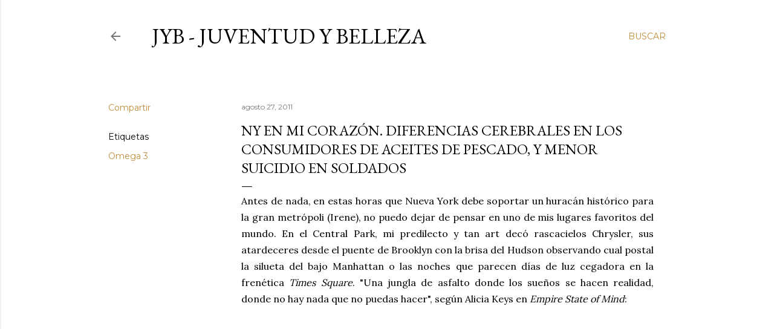

--- FILE ---
content_type: text/html; charset=UTF-8
request_url: http://www.juventudybelleza.com/2011/08/diferencias-cerebrales-en-los.html
body_size: 37473
content:
<!DOCTYPE html>
<html dir='ltr' lang='es'>
<head>
<meta content='width=device-width, initial-scale=1' name='viewport'/>
<title>NY en mi corazón. Diferencias cerebrales en los consumidores de aceites de pescado, y menor suicidio en soldados</title>
<meta content='text/html; charset=UTF-8' http-equiv='Content-Type'/>
<!-- Chrome, Firefox OS and Opera -->
<meta content='#ffffff' name='theme-color'/>
<!-- Windows Phone -->
<meta content='#ffffff' name='msapplication-navbutton-color'/>
<meta content='blogger' name='generator'/>
<link href='http://www.juventudybelleza.com/favicon.ico' rel='icon' type='image/x-icon'/>
<link href='http://www.juventudybelleza.com/2011/08/diferencias-cerebrales-en-los.html' rel='canonical'/>
<link rel="alternate" type="application/atom+xml" title="JyB - Juventud y Belleza - Atom" href="http://www.juventudybelleza.com/feeds/posts/default" />
<link rel="alternate" type="application/rss+xml" title="JyB - Juventud y Belleza - RSS" href="http://www.juventudybelleza.com/feeds/posts/default?alt=rss" />
<link rel="service.post" type="application/atom+xml" title="JyB - Juventud y Belleza - Atom" href="https://www.blogger.com/feeds/7274903752058284294/posts/default" />

<link rel="alternate" type="application/atom+xml" title="JyB - Juventud y Belleza - Atom" href="http://www.juventudybelleza.com/feeds/3102337439233479581/comments/default" />
<!--Can't find substitution for tag [blog.ieCssRetrofitLinks]-->
<link href='https://i.ytimg.com/vi/Q4Yqx5coUiQ/hqdefault.jpg' rel='image_src'/>
<meta content='http://www.juventudybelleza.com/2011/08/diferencias-cerebrales-en-los.html' property='og:url'/>
<meta content='NY en mi corazón. Diferencias cerebrales en los consumidores de aceites de pescado, y menor suicidio en soldados' property='og:title'/>
<meta content='El medio es la ciencia; el objeto, el envejecimiento; la perspectiva, holística; el objetivo, la Juventud. Infórmese aquí.' property='og:description'/>
<meta content='https://lh3.googleusercontent.com/blogger_img_proxy/AEn0k_tMxNeW5RX0NVKrBE78bc6OtOpHzL_MiQg2Tb9Me7BFfQ8LhQzFeGILuEHiw3KJ6p8jN96vMZpZJS3Nd6AAOejuB1mXhKY1rvOK6rWKJKrN33vIkA=w1200-h630-n-k-no-nu' property='og:image'/>
<style type='text/css'>@font-face{font-family:'EB Garamond';font-style:normal;font-weight:400;font-display:swap;src:url(//fonts.gstatic.com/s/ebgaramond/v32/SlGDmQSNjdsmc35JDF1K5E55YMjF_7DPuGi-6_RkCY9_WamXgHlIbvw.woff2)format('woff2');unicode-range:U+0460-052F,U+1C80-1C8A,U+20B4,U+2DE0-2DFF,U+A640-A69F,U+FE2E-FE2F;}@font-face{font-family:'EB Garamond';font-style:normal;font-weight:400;font-display:swap;src:url(//fonts.gstatic.com/s/ebgaramond/v32/SlGDmQSNjdsmc35JDF1K5E55YMjF_7DPuGi-6_RkAI9_WamXgHlIbvw.woff2)format('woff2');unicode-range:U+0301,U+0400-045F,U+0490-0491,U+04B0-04B1,U+2116;}@font-face{font-family:'EB Garamond';font-style:normal;font-weight:400;font-display:swap;src:url(//fonts.gstatic.com/s/ebgaramond/v32/SlGDmQSNjdsmc35JDF1K5E55YMjF_7DPuGi-6_RkCI9_WamXgHlIbvw.woff2)format('woff2');unicode-range:U+1F00-1FFF;}@font-face{font-family:'EB Garamond';font-style:normal;font-weight:400;font-display:swap;src:url(//fonts.gstatic.com/s/ebgaramond/v32/SlGDmQSNjdsmc35JDF1K5E55YMjF_7DPuGi-6_RkB49_WamXgHlIbvw.woff2)format('woff2');unicode-range:U+0370-0377,U+037A-037F,U+0384-038A,U+038C,U+038E-03A1,U+03A3-03FF;}@font-face{font-family:'EB Garamond';font-style:normal;font-weight:400;font-display:swap;src:url(//fonts.gstatic.com/s/ebgaramond/v32/SlGDmQSNjdsmc35JDF1K5E55YMjF_7DPuGi-6_RkC49_WamXgHlIbvw.woff2)format('woff2');unicode-range:U+0102-0103,U+0110-0111,U+0128-0129,U+0168-0169,U+01A0-01A1,U+01AF-01B0,U+0300-0301,U+0303-0304,U+0308-0309,U+0323,U+0329,U+1EA0-1EF9,U+20AB;}@font-face{font-family:'EB Garamond';font-style:normal;font-weight:400;font-display:swap;src:url(//fonts.gstatic.com/s/ebgaramond/v32/SlGDmQSNjdsmc35JDF1K5E55YMjF_7DPuGi-6_RkCo9_WamXgHlIbvw.woff2)format('woff2');unicode-range:U+0100-02BA,U+02BD-02C5,U+02C7-02CC,U+02CE-02D7,U+02DD-02FF,U+0304,U+0308,U+0329,U+1D00-1DBF,U+1E00-1E9F,U+1EF2-1EFF,U+2020,U+20A0-20AB,U+20AD-20C0,U+2113,U+2C60-2C7F,U+A720-A7FF;}@font-face{font-family:'EB Garamond';font-style:normal;font-weight:400;font-display:swap;src:url(//fonts.gstatic.com/s/ebgaramond/v32/SlGDmQSNjdsmc35JDF1K5E55YMjF_7DPuGi-6_RkBI9_WamXgHlI.woff2)format('woff2');unicode-range:U+0000-00FF,U+0131,U+0152-0153,U+02BB-02BC,U+02C6,U+02DA,U+02DC,U+0304,U+0308,U+0329,U+2000-206F,U+20AC,U+2122,U+2191,U+2193,U+2212,U+2215,U+FEFF,U+FFFD;}@font-face{font-family:'Lora';font-style:normal;font-weight:400;font-display:swap;src:url(//fonts.gstatic.com/s/lora/v37/0QI6MX1D_JOuGQbT0gvTJPa787weuxJMkq18ndeYxZ2JTg.woff2)format('woff2');unicode-range:U+0460-052F,U+1C80-1C8A,U+20B4,U+2DE0-2DFF,U+A640-A69F,U+FE2E-FE2F;}@font-face{font-family:'Lora';font-style:normal;font-weight:400;font-display:swap;src:url(//fonts.gstatic.com/s/lora/v37/0QI6MX1D_JOuGQbT0gvTJPa787weuxJFkq18ndeYxZ2JTg.woff2)format('woff2');unicode-range:U+0301,U+0400-045F,U+0490-0491,U+04B0-04B1,U+2116;}@font-face{font-family:'Lora';font-style:normal;font-weight:400;font-display:swap;src:url(//fonts.gstatic.com/s/lora/v37/0QI6MX1D_JOuGQbT0gvTJPa787weuxI9kq18ndeYxZ2JTg.woff2)format('woff2');unicode-range:U+0302-0303,U+0305,U+0307-0308,U+0310,U+0312,U+0315,U+031A,U+0326-0327,U+032C,U+032F-0330,U+0332-0333,U+0338,U+033A,U+0346,U+034D,U+0391-03A1,U+03A3-03A9,U+03B1-03C9,U+03D1,U+03D5-03D6,U+03F0-03F1,U+03F4-03F5,U+2016-2017,U+2034-2038,U+203C,U+2040,U+2043,U+2047,U+2050,U+2057,U+205F,U+2070-2071,U+2074-208E,U+2090-209C,U+20D0-20DC,U+20E1,U+20E5-20EF,U+2100-2112,U+2114-2115,U+2117-2121,U+2123-214F,U+2190,U+2192,U+2194-21AE,U+21B0-21E5,U+21F1-21F2,U+21F4-2211,U+2213-2214,U+2216-22FF,U+2308-230B,U+2310,U+2319,U+231C-2321,U+2336-237A,U+237C,U+2395,U+239B-23B7,U+23D0,U+23DC-23E1,U+2474-2475,U+25AF,U+25B3,U+25B7,U+25BD,U+25C1,U+25CA,U+25CC,U+25FB,U+266D-266F,U+27C0-27FF,U+2900-2AFF,U+2B0E-2B11,U+2B30-2B4C,U+2BFE,U+3030,U+FF5B,U+FF5D,U+1D400-1D7FF,U+1EE00-1EEFF;}@font-face{font-family:'Lora';font-style:normal;font-weight:400;font-display:swap;src:url(//fonts.gstatic.com/s/lora/v37/0QI6MX1D_JOuGQbT0gvTJPa787weuxIvkq18ndeYxZ2JTg.woff2)format('woff2');unicode-range:U+0001-000C,U+000E-001F,U+007F-009F,U+20DD-20E0,U+20E2-20E4,U+2150-218F,U+2190,U+2192,U+2194-2199,U+21AF,U+21E6-21F0,U+21F3,U+2218-2219,U+2299,U+22C4-22C6,U+2300-243F,U+2440-244A,U+2460-24FF,U+25A0-27BF,U+2800-28FF,U+2921-2922,U+2981,U+29BF,U+29EB,U+2B00-2BFF,U+4DC0-4DFF,U+FFF9-FFFB,U+10140-1018E,U+10190-1019C,U+101A0,U+101D0-101FD,U+102E0-102FB,U+10E60-10E7E,U+1D2C0-1D2D3,U+1D2E0-1D37F,U+1F000-1F0FF,U+1F100-1F1AD,U+1F1E6-1F1FF,U+1F30D-1F30F,U+1F315,U+1F31C,U+1F31E,U+1F320-1F32C,U+1F336,U+1F378,U+1F37D,U+1F382,U+1F393-1F39F,U+1F3A7-1F3A8,U+1F3AC-1F3AF,U+1F3C2,U+1F3C4-1F3C6,U+1F3CA-1F3CE,U+1F3D4-1F3E0,U+1F3ED,U+1F3F1-1F3F3,U+1F3F5-1F3F7,U+1F408,U+1F415,U+1F41F,U+1F426,U+1F43F,U+1F441-1F442,U+1F444,U+1F446-1F449,U+1F44C-1F44E,U+1F453,U+1F46A,U+1F47D,U+1F4A3,U+1F4B0,U+1F4B3,U+1F4B9,U+1F4BB,U+1F4BF,U+1F4C8-1F4CB,U+1F4D6,U+1F4DA,U+1F4DF,U+1F4E3-1F4E6,U+1F4EA-1F4ED,U+1F4F7,U+1F4F9-1F4FB,U+1F4FD-1F4FE,U+1F503,U+1F507-1F50B,U+1F50D,U+1F512-1F513,U+1F53E-1F54A,U+1F54F-1F5FA,U+1F610,U+1F650-1F67F,U+1F687,U+1F68D,U+1F691,U+1F694,U+1F698,U+1F6AD,U+1F6B2,U+1F6B9-1F6BA,U+1F6BC,U+1F6C6-1F6CF,U+1F6D3-1F6D7,U+1F6E0-1F6EA,U+1F6F0-1F6F3,U+1F6F7-1F6FC,U+1F700-1F7FF,U+1F800-1F80B,U+1F810-1F847,U+1F850-1F859,U+1F860-1F887,U+1F890-1F8AD,U+1F8B0-1F8BB,U+1F8C0-1F8C1,U+1F900-1F90B,U+1F93B,U+1F946,U+1F984,U+1F996,U+1F9E9,U+1FA00-1FA6F,U+1FA70-1FA7C,U+1FA80-1FA89,U+1FA8F-1FAC6,U+1FACE-1FADC,U+1FADF-1FAE9,U+1FAF0-1FAF8,U+1FB00-1FBFF;}@font-face{font-family:'Lora';font-style:normal;font-weight:400;font-display:swap;src:url(//fonts.gstatic.com/s/lora/v37/0QI6MX1D_JOuGQbT0gvTJPa787weuxJOkq18ndeYxZ2JTg.woff2)format('woff2');unicode-range:U+0102-0103,U+0110-0111,U+0128-0129,U+0168-0169,U+01A0-01A1,U+01AF-01B0,U+0300-0301,U+0303-0304,U+0308-0309,U+0323,U+0329,U+1EA0-1EF9,U+20AB;}@font-face{font-family:'Lora';font-style:normal;font-weight:400;font-display:swap;src:url(//fonts.gstatic.com/s/lora/v37/0QI6MX1D_JOuGQbT0gvTJPa787weuxJPkq18ndeYxZ2JTg.woff2)format('woff2');unicode-range:U+0100-02BA,U+02BD-02C5,U+02C7-02CC,U+02CE-02D7,U+02DD-02FF,U+0304,U+0308,U+0329,U+1D00-1DBF,U+1E00-1E9F,U+1EF2-1EFF,U+2020,U+20A0-20AB,U+20AD-20C0,U+2113,U+2C60-2C7F,U+A720-A7FF;}@font-face{font-family:'Lora';font-style:normal;font-weight:400;font-display:swap;src:url(//fonts.gstatic.com/s/lora/v37/0QI6MX1D_JOuGQbT0gvTJPa787weuxJBkq18ndeYxZ0.woff2)format('woff2');unicode-range:U+0000-00FF,U+0131,U+0152-0153,U+02BB-02BC,U+02C6,U+02DA,U+02DC,U+0304,U+0308,U+0329,U+2000-206F,U+20AC,U+2122,U+2191,U+2193,U+2212,U+2215,U+FEFF,U+FFFD;}@font-face{font-family:'Montserrat';font-style:normal;font-weight:400;font-display:swap;src:url(//fonts.gstatic.com/s/montserrat/v31/JTUSjIg1_i6t8kCHKm459WRhyyTh89ZNpQ.woff2)format('woff2');unicode-range:U+0460-052F,U+1C80-1C8A,U+20B4,U+2DE0-2DFF,U+A640-A69F,U+FE2E-FE2F;}@font-face{font-family:'Montserrat';font-style:normal;font-weight:400;font-display:swap;src:url(//fonts.gstatic.com/s/montserrat/v31/JTUSjIg1_i6t8kCHKm459W1hyyTh89ZNpQ.woff2)format('woff2');unicode-range:U+0301,U+0400-045F,U+0490-0491,U+04B0-04B1,U+2116;}@font-face{font-family:'Montserrat';font-style:normal;font-weight:400;font-display:swap;src:url(//fonts.gstatic.com/s/montserrat/v31/JTUSjIg1_i6t8kCHKm459WZhyyTh89ZNpQ.woff2)format('woff2');unicode-range:U+0102-0103,U+0110-0111,U+0128-0129,U+0168-0169,U+01A0-01A1,U+01AF-01B0,U+0300-0301,U+0303-0304,U+0308-0309,U+0323,U+0329,U+1EA0-1EF9,U+20AB;}@font-face{font-family:'Montserrat';font-style:normal;font-weight:400;font-display:swap;src:url(//fonts.gstatic.com/s/montserrat/v31/JTUSjIg1_i6t8kCHKm459WdhyyTh89ZNpQ.woff2)format('woff2');unicode-range:U+0100-02BA,U+02BD-02C5,U+02C7-02CC,U+02CE-02D7,U+02DD-02FF,U+0304,U+0308,U+0329,U+1D00-1DBF,U+1E00-1E9F,U+1EF2-1EFF,U+2020,U+20A0-20AB,U+20AD-20C0,U+2113,U+2C60-2C7F,U+A720-A7FF;}@font-face{font-family:'Montserrat';font-style:normal;font-weight:400;font-display:swap;src:url(//fonts.gstatic.com/s/montserrat/v31/JTUSjIg1_i6t8kCHKm459WlhyyTh89Y.woff2)format('woff2');unicode-range:U+0000-00FF,U+0131,U+0152-0153,U+02BB-02BC,U+02C6,U+02DA,U+02DC,U+0304,U+0308,U+0329,U+2000-206F,U+20AC,U+2122,U+2191,U+2193,U+2212,U+2215,U+FEFF,U+FFFD;}@font-face{font-family:'Montserrat';font-style:normal;font-weight:700;font-display:swap;src:url(//fonts.gstatic.com/s/montserrat/v31/JTUSjIg1_i6t8kCHKm459WRhyyTh89ZNpQ.woff2)format('woff2');unicode-range:U+0460-052F,U+1C80-1C8A,U+20B4,U+2DE0-2DFF,U+A640-A69F,U+FE2E-FE2F;}@font-face{font-family:'Montserrat';font-style:normal;font-weight:700;font-display:swap;src:url(//fonts.gstatic.com/s/montserrat/v31/JTUSjIg1_i6t8kCHKm459W1hyyTh89ZNpQ.woff2)format('woff2');unicode-range:U+0301,U+0400-045F,U+0490-0491,U+04B0-04B1,U+2116;}@font-face{font-family:'Montserrat';font-style:normal;font-weight:700;font-display:swap;src:url(//fonts.gstatic.com/s/montserrat/v31/JTUSjIg1_i6t8kCHKm459WZhyyTh89ZNpQ.woff2)format('woff2');unicode-range:U+0102-0103,U+0110-0111,U+0128-0129,U+0168-0169,U+01A0-01A1,U+01AF-01B0,U+0300-0301,U+0303-0304,U+0308-0309,U+0323,U+0329,U+1EA0-1EF9,U+20AB;}@font-face{font-family:'Montserrat';font-style:normal;font-weight:700;font-display:swap;src:url(//fonts.gstatic.com/s/montserrat/v31/JTUSjIg1_i6t8kCHKm459WdhyyTh89ZNpQ.woff2)format('woff2');unicode-range:U+0100-02BA,U+02BD-02C5,U+02C7-02CC,U+02CE-02D7,U+02DD-02FF,U+0304,U+0308,U+0329,U+1D00-1DBF,U+1E00-1E9F,U+1EF2-1EFF,U+2020,U+20A0-20AB,U+20AD-20C0,U+2113,U+2C60-2C7F,U+A720-A7FF;}@font-face{font-family:'Montserrat';font-style:normal;font-weight:700;font-display:swap;src:url(//fonts.gstatic.com/s/montserrat/v31/JTUSjIg1_i6t8kCHKm459WlhyyTh89Y.woff2)format('woff2');unicode-range:U+0000-00FF,U+0131,U+0152-0153,U+02BB-02BC,U+02C6,U+02DA,U+02DC,U+0304,U+0308,U+0329,U+2000-206F,U+20AC,U+2122,U+2191,U+2193,U+2212,U+2215,U+FEFF,U+FFFD;}</style>
<style id='page-skin-1' type='text/css'><!--
/*! normalize.css v3.0.1 | MIT License | git.io/normalize */html{font-family:sans-serif;-ms-text-size-adjust:100%;-webkit-text-size-adjust:100%}body{margin:0}article,aside,details,figcaption,figure,footer,header,hgroup,main,nav,section,summary{display:block}audio,canvas,progress,video{display:inline-block;vertical-align:baseline}audio:not([controls]){display:none;height:0}[hidden],template{display:none}a{background:transparent}a:active,a:hover{outline:0}abbr[title]{border-bottom:1px dotted}b,strong{font-weight:bold}dfn{font-style:italic}h1{font-size:2em;margin:.67em 0}mark{background:#ff0;color:#000}small{font-size:80%}sub,sup{font-size:75%;line-height:0;position:relative;vertical-align:baseline}sup{top:-0.5em}sub{bottom:-0.25em}img{border:0}svg:not(:root){overflow:hidden}figure{margin:1em 40px}hr{-moz-box-sizing:content-box;box-sizing:content-box;height:0}pre{overflow:auto}code,kbd,pre,samp{font-family:monospace,monospace;font-size:1em}button,input,optgroup,select,textarea{color:inherit;font:inherit;margin:0}button{overflow:visible}button,select{text-transform:none}button,html input[type="button"],input[type="reset"],input[type="submit"]{-webkit-appearance:button;cursor:pointer}button[disabled],html input[disabled]{cursor:default}button::-moz-focus-inner,input::-moz-focus-inner{border:0;padding:0}input{line-height:normal}input[type="checkbox"],input[type="radio"]{box-sizing:border-box;padding:0}input[type="number"]::-webkit-inner-spin-button,input[type="number"]::-webkit-outer-spin-button{height:auto}input[type="search"]{-webkit-appearance:textfield;-moz-box-sizing:content-box;-webkit-box-sizing:content-box;box-sizing:content-box}input[type="search"]::-webkit-search-cancel-button,input[type="search"]::-webkit-search-decoration{-webkit-appearance:none}fieldset{border:1px solid #c0c0c0;margin:0 2px;padding:.35em .625em .75em}legend{border:0;padding:0}textarea{overflow:auto}optgroup{font-weight:bold}table{border-collapse:collapse;border-spacing:0}td,th{padding:0}
/*!************************************************
* Blogger Template Style
* Name: Soho
**************************************************/
body{
overflow-wrap:break-word;
word-break:break-word;
word-wrap:break-word
}
.hidden{
display:none
}
.invisible{
visibility:hidden
}
.container::after,.float-container::after{
clear:both;
content:"";
display:table
}
.clearboth{
clear:both
}
#comments .comment .comment-actions,.subscribe-popup .FollowByEmail .follow-by-email-submit{
background:0 0;
border:0;
box-shadow:none;
color:#bf8b38;
cursor:pointer;
font-size:14px;
font-weight:700;
outline:0;
text-decoration:none;
text-transform:uppercase;
width:auto
}
.dim-overlay{
background-color:rgba(0,0,0,.54);
height:100vh;
left:0;
position:fixed;
top:0;
width:100%
}
#sharing-dim-overlay{
background-color:transparent
}
input::-ms-clear{
display:none
}
.blogger-logo,.svg-icon-24.blogger-logo{
fill:#ff9800;
opacity:1
}
.loading-spinner-large{
-webkit-animation:mspin-rotate 1.568s infinite linear;
animation:mspin-rotate 1.568s infinite linear;
height:48px;
overflow:hidden;
position:absolute;
width:48px;
z-index:200
}
.loading-spinner-large>div{
-webkit-animation:mspin-revrot 5332ms infinite steps(4);
animation:mspin-revrot 5332ms infinite steps(4)
}
.loading-spinner-large>div>div{
-webkit-animation:mspin-singlecolor-large-film 1333ms infinite steps(81);
animation:mspin-singlecolor-large-film 1333ms infinite steps(81);
background-size:100%;
height:48px;
width:3888px
}
.mspin-black-large>div>div,.mspin-grey_54-large>div>div{
background-image:url(https://www.blogblog.com/indie/mspin_black_large.svg)
}
.mspin-white-large>div>div{
background-image:url(https://www.blogblog.com/indie/mspin_white_large.svg)
}
.mspin-grey_54-large{
opacity:.54
}
@-webkit-keyframes mspin-singlecolor-large-film{
from{
-webkit-transform:translateX(0);
transform:translateX(0)
}
to{
-webkit-transform:translateX(-3888px);
transform:translateX(-3888px)
}
}
@keyframes mspin-singlecolor-large-film{
from{
-webkit-transform:translateX(0);
transform:translateX(0)
}
to{
-webkit-transform:translateX(-3888px);
transform:translateX(-3888px)
}
}
@-webkit-keyframes mspin-rotate{
from{
-webkit-transform:rotate(0);
transform:rotate(0)
}
to{
-webkit-transform:rotate(360deg);
transform:rotate(360deg)
}
}
@keyframes mspin-rotate{
from{
-webkit-transform:rotate(0);
transform:rotate(0)
}
to{
-webkit-transform:rotate(360deg);
transform:rotate(360deg)
}
}
@-webkit-keyframes mspin-revrot{
from{
-webkit-transform:rotate(0);
transform:rotate(0)
}
to{
-webkit-transform:rotate(-360deg);
transform:rotate(-360deg)
}
}
@keyframes mspin-revrot{
from{
-webkit-transform:rotate(0);
transform:rotate(0)
}
to{
-webkit-transform:rotate(-360deg);
transform:rotate(-360deg)
}
}
.skip-navigation{
background-color:#fff;
box-sizing:border-box;
color:#000;
display:block;
height:0;
left:0;
line-height:50px;
overflow:hidden;
padding-top:0;
position:fixed;
text-align:center;
top:0;
-webkit-transition:box-shadow .3s,height .3s,padding-top .3s;
transition:box-shadow .3s,height .3s,padding-top .3s;
width:100%;
z-index:900
}
.skip-navigation:focus{
box-shadow:0 4px 5px 0 rgba(0,0,0,.14),0 1px 10px 0 rgba(0,0,0,.12),0 2px 4px -1px rgba(0,0,0,.2);
height:50px
}
#main{
outline:0
}
.main-heading{
position:absolute;
clip:rect(1px,1px,1px,1px);
padding:0;
border:0;
height:1px;
width:1px;
overflow:hidden
}
.Attribution{
margin-top:1em;
text-align:center
}
.Attribution .blogger img,.Attribution .blogger svg{
vertical-align:bottom
}
.Attribution .blogger img{
margin-right:.5em
}
.Attribution div{
line-height:24px;
margin-top:.5em
}
.Attribution .copyright,.Attribution .image-attribution{
font-size:.7em;
margin-top:1.5em
}
.BLOG_mobile_video_class{
display:none
}
.bg-photo{
background-attachment:scroll!important
}
body .CSS_LIGHTBOX{
z-index:900
}
.extendable .show-less,.extendable .show-more{
border-color:#bf8b38;
color:#bf8b38;
margin-top:8px
}
.extendable .show-less.hidden,.extendable .show-more.hidden{
display:none
}
.inline-ad{
display:none;
max-width:100%;
overflow:hidden
}
.adsbygoogle{
display:block
}
#cookieChoiceInfo{
bottom:0;
top:auto
}
iframe.b-hbp-video{
border:0
}
.post-body img{
max-width:100%
}
.post-body iframe{
max-width:100%
}
.post-body a[imageanchor="1"]{
display:inline-block
}
.byline{
margin-right:1em
}
.byline:last-child{
margin-right:0
}
.link-copied-dialog{
max-width:520px;
outline:0
}
.link-copied-dialog .modal-dialog-buttons{
margin-top:8px
}
.link-copied-dialog .goog-buttonset-default{
background:0 0;
border:0
}
.link-copied-dialog .goog-buttonset-default:focus{
outline:0
}
.paging-control-container{
margin-bottom:16px
}
.paging-control-container .paging-control{
display:inline-block
}
.paging-control-container .comment-range-text::after,.paging-control-container .paging-control{
color:#bf8b38
}
.paging-control-container .comment-range-text,.paging-control-container .paging-control{
margin-right:8px
}
.paging-control-container .comment-range-text::after,.paging-control-container .paging-control::after{
content:"\b7";
cursor:default;
padding-left:8px;
pointer-events:none
}
.paging-control-container .comment-range-text:last-child::after,.paging-control-container .paging-control:last-child::after{
content:none
}
.byline.reactions iframe{
height:20px
}
.b-notification{
color:#000;
background-color:#fff;
border-bottom:solid 1px #000;
box-sizing:border-box;
padding:16px 32px;
text-align:center
}
.b-notification.visible{
-webkit-transition:margin-top .3s cubic-bezier(.4,0,.2,1);
transition:margin-top .3s cubic-bezier(.4,0,.2,1)
}
.b-notification.invisible{
position:absolute
}
.b-notification-close{
position:absolute;
right:8px;
top:8px
}
.no-posts-message{
line-height:40px;
text-align:center
}
@media screen and (max-width:1162px){
body.item-view .post-body a[imageanchor="1"][style*="float: left;"],body.item-view .post-body a[imageanchor="1"][style*="float: right;"]{
float:none!important;
clear:none!important
}
body.item-view .post-body a[imageanchor="1"] img{
display:block;
height:auto;
margin:0 auto
}
body.item-view .post-body>.separator:first-child>a[imageanchor="1"]:first-child{
margin-top:20px
}
.post-body a[imageanchor]{
display:block
}
body.item-view .post-body a[imageanchor="1"]{
margin-left:0!important;
margin-right:0!important
}
body.item-view .post-body a[imageanchor="1"]+a[imageanchor="1"]{
margin-top:16px
}
}
.item-control{
display:none
}
#comments{
border-top:1px dashed rgba(0,0,0,.54);
margin-top:20px;
padding:20px
}
#comments .comment-thread ol{
margin:0;
padding-left:0;
padding-left:0
}
#comments .comment .comment-replybox-single,#comments .comment-thread .comment-replies{
margin-left:60px
}
#comments .comment-thread .thread-count{
display:none
}
#comments .comment{
list-style-type:none;
padding:0 0 30px;
position:relative
}
#comments .comment .comment{
padding-bottom:8px
}
.comment .avatar-image-container{
position:absolute
}
.comment .avatar-image-container img{
border-radius:50%
}
.avatar-image-container svg,.comment .avatar-image-container .avatar-icon{
border-radius:50%;
border:solid 1px #000000;
box-sizing:border-box;
fill:#000000;
height:35px;
margin:0;
padding:7px;
width:35px
}
.comment .comment-block{
margin-top:10px;
margin-left:60px;
padding-bottom:0
}
#comments .comment-author-header-wrapper{
margin-left:40px
}
#comments .comment .thread-expanded .comment-block{
padding-bottom:20px
}
#comments .comment .comment-header .user,#comments .comment .comment-header .user a{
color:#000000;
font-style:normal;
font-weight:700
}
#comments .comment .comment-actions{
bottom:0;
margin-bottom:15px;
position:absolute
}
#comments .comment .comment-actions>*{
margin-right:8px
}
#comments .comment .comment-header .datetime{
bottom:0;
color:rgba(0, 0, 0, 0.54);
display:inline-block;
font-size:13px;
font-style:italic;
margin-left:8px
}
#comments .comment .comment-footer .comment-timestamp a,#comments .comment .comment-header .datetime a{
color:rgba(0, 0, 0, 0.54)
}
#comments .comment .comment-content,.comment .comment-body{
margin-top:12px;
word-break:break-word
}
.comment-body{
margin-bottom:12px
}
#comments.embed[data-num-comments="0"]{
border:0;
margin-top:0;
padding-top:0
}
#comments.embed[data-num-comments="0"] #comment-post-message,#comments.embed[data-num-comments="0"] div.comment-form>p,#comments.embed[data-num-comments="0"] p.comment-footer{
display:none
}
#comment-editor-src{
display:none
}
.comments .comments-content .loadmore.loaded{
max-height:0;
opacity:0;
overflow:hidden
}
.extendable .remaining-items{
height:0;
overflow:hidden;
-webkit-transition:height .3s cubic-bezier(.4,0,.2,1);
transition:height .3s cubic-bezier(.4,0,.2,1)
}
.extendable .remaining-items.expanded{
height:auto
}
.svg-icon-24,.svg-icon-24-button{
cursor:pointer;
height:24px;
width:24px;
min-width:24px
}
.touch-icon{
margin:-12px;
padding:12px
}
.touch-icon:active,.touch-icon:focus{
background-color:rgba(153,153,153,.4);
border-radius:50%
}
svg:not(:root).touch-icon{
overflow:visible
}
html[dir=rtl] .rtl-reversible-icon{
-webkit-transform:scaleX(-1);
-ms-transform:scaleX(-1);
transform:scaleX(-1)
}
.svg-icon-24-button,.touch-icon-button{
background:0 0;
border:0;
margin:0;
outline:0;
padding:0
}
.touch-icon-button .touch-icon:active,.touch-icon-button .touch-icon:focus{
background-color:transparent
}
.touch-icon-button:active .touch-icon,.touch-icon-button:focus .touch-icon{
background-color:rgba(153,153,153,.4);
border-radius:50%
}
.Profile .default-avatar-wrapper .avatar-icon{
border-radius:50%;
border:solid 1px #000000;
box-sizing:border-box;
fill:#000000;
margin:0
}
.Profile .individual .default-avatar-wrapper .avatar-icon{
padding:25px
}
.Profile .individual .avatar-icon,.Profile .individual .profile-img{
height:120px;
width:120px
}
.Profile .team .default-avatar-wrapper .avatar-icon{
padding:8px
}
.Profile .team .avatar-icon,.Profile .team .default-avatar-wrapper,.Profile .team .profile-img{
height:40px;
width:40px
}
.snippet-container{
margin:0;
position:relative;
overflow:hidden
}
.snippet-fade{
bottom:0;
box-sizing:border-box;
position:absolute;
width:96px
}
.snippet-fade{
right:0
}
.snippet-fade:after{
content:"\2026"
}
.snippet-fade:after{
float:right
}
.centered-top-container.sticky{
left:0;
position:fixed;
right:0;
top:0;
width:auto;
z-index:50;
-webkit-transition-property:opacity,-webkit-transform;
transition-property:opacity,-webkit-transform;
transition-property:transform,opacity;
transition-property:transform,opacity,-webkit-transform;
-webkit-transition-duration:.2s;
transition-duration:.2s;
-webkit-transition-timing-function:cubic-bezier(.4,0,.2,1);
transition-timing-function:cubic-bezier(.4,0,.2,1)
}
.centered-top-placeholder{
display:none
}
.collapsed-header .centered-top-placeholder{
display:block
}
.centered-top-container .Header .replaced h1,.centered-top-placeholder .Header .replaced h1{
display:none
}
.centered-top-container.sticky .Header .replaced h1{
display:block
}
.centered-top-container.sticky .Header .header-widget{
background:0 0
}
.centered-top-container.sticky .Header .header-image-wrapper{
display:none
}
.centered-top-container img,.centered-top-placeholder img{
max-width:100%
}
.collapsible{
-webkit-transition:height .3s cubic-bezier(.4,0,.2,1);
transition:height .3s cubic-bezier(.4,0,.2,1)
}
.collapsible,.collapsible>summary{
display:block;
overflow:hidden
}
.collapsible>:not(summary){
display:none
}
.collapsible[open]>:not(summary){
display:block
}
.collapsible:focus,.collapsible>summary:focus{
outline:0
}
.collapsible>summary{
cursor:pointer;
display:block;
padding:0
}
.collapsible:focus>summary,.collapsible>summary:focus{
background-color:transparent
}
.collapsible>summary::-webkit-details-marker{
display:none
}
.collapsible-title{
-webkit-box-align:center;
-webkit-align-items:center;
-ms-flex-align:center;
align-items:center;
display:-webkit-box;
display:-webkit-flex;
display:-ms-flexbox;
display:flex
}
.collapsible-title .title{
-webkit-box-flex:1;
-webkit-flex:1 1 auto;
-ms-flex:1 1 auto;
flex:1 1 auto;
-webkit-box-ordinal-group:1;
-webkit-order:0;
-ms-flex-order:0;
order:0;
overflow:hidden;
text-overflow:ellipsis;
white-space:nowrap
}
.collapsible-title .chevron-down,.collapsible[open] .collapsible-title .chevron-up{
display:block
}
.collapsible-title .chevron-up,.collapsible[open] .collapsible-title .chevron-down{
display:none
}
.flat-button{
cursor:pointer;
display:inline-block;
font-weight:700;
text-transform:uppercase;
border-radius:2px;
padding:8px;
margin:-8px
}
.flat-icon-button{
background:0 0;
border:0;
margin:0;
outline:0;
padding:0;
margin:-12px;
padding:12px;
cursor:pointer;
box-sizing:content-box;
display:inline-block;
line-height:0
}
.flat-icon-button,.flat-icon-button .splash-wrapper{
border-radius:50%
}
.flat-icon-button .splash.animate{
-webkit-animation-duration:.3s;
animation-duration:.3s
}
.overflowable-container{
max-height:28px;
overflow:hidden;
position:relative
}
.overflow-button{
cursor:pointer
}
#overflowable-dim-overlay{
background:0 0
}
.overflow-popup{
box-shadow:0 2px 2px 0 rgba(0,0,0,.14),0 3px 1px -2px rgba(0,0,0,.2),0 1px 5px 0 rgba(0,0,0,.12);
background-color:#ffffff;
left:0;
max-width:calc(100% - 32px);
position:absolute;
top:0;
visibility:hidden;
z-index:101
}
.overflow-popup ul{
list-style:none
}
.overflow-popup .tabs li,.overflow-popup li{
display:block;
height:auto
}
.overflow-popup .tabs li{
padding-left:0;
padding-right:0
}
.overflow-button.hidden,.overflow-popup .tabs li.hidden,.overflow-popup li.hidden{
display:none
}
.search{
display:-webkit-box;
display:-webkit-flex;
display:-ms-flexbox;
display:flex;
line-height:24px;
width:24px
}
.search.focused{
width:100%
}
.search.focused .section{
width:100%
}
.search form{
z-index:101
}
.search h3{
display:none
}
.search form{
display:-webkit-box;
display:-webkit-flex;
display:-ms-flexbox;
display:flex;
-webkit-box-flex:1;
-webkit-flex:1 0 0;
-ms-flex:1 0 0px;
flex:1 0 0;
border-bottom:solid 1px transparent;
padding-bottom:8px
}
.search form>*{
display:none
}
.search.focused form>*{
display:block
}
.search .search-input label{
display:none
}
.centered-top-placeholder.cloned .search form{
z-index:30
}
.search.focused form{
border-color:rgba(0, 0, 0, 0.54);
position:relative;
width:auto
}
.collapsed-header .centered-top-container .search.focused form{
border-bottom-color:transparent
}
.search-expand{
-webkit-box-flex:0;
-webkit-flex:0 0 auto;
-ms-flex:0 0 auto;
flex:0 0 auto
}
.search-expand-text{
display:none
}
.search-close{
display:inline;
vertical-align:middle
}
.search-input{
-webkit-box-flex:1;
-webkit-flex:1 0 1px;
-ms-flex:1 0 1px;
flex:1 0 1px
}
.search-input input{
background:0 0;
border:0;
box-sizing:border-box;
color:rgba(0, 0, 0, 0.54);
display:inline-block;
outline:0;
width:calc(100% - 48px)
}
.search-input input.no-cursor{
color:transparent;
text-shadow:0 0 0 rgba(0, 0, 0, 0.54)
}
.collapsed-header .centered-top-container .search-action,.collapsed-header .centered-top-container .search-input input{
color:rgba(0, 0, 0, 0.54)
}
.collapsed-header .centered-top-container .search-input input.no-cursor{
color:transparent;
text-shadow:0 0 0 rgba(0, 0, 0, 0.54)
}
.collapsed-header .centered-top-container .search-input input.no-cursor:focus,.search-input input.no-cursor:focus{
outline:0
}
.search-focused>*{
visibility:hidden
}
.search-focused .search,.search-focused .search-icon{
visibility:visible
}
.search.focused .search-action{
display:block
}
.search.focused .search-action:disabled{
opacity:.3
}
.widget.Sharing .sharing-button{
display:none
}
.widget.Sharing .sharing-buttons li{
padding:0
}
.widget.Sharing .sharing-buttons li span{
display:none
}
.post-share-buttons{
position:relative
}
.centered-bottom .share-buttons .svg-icon-24,.share-buttons .svg-icon-24{
fill:#000000
}
.sharing-open.touch-icon-button:active .touch-icon,.sharing-open.touch-icon-button:focus .touch-icon{
background-color:transparent
}
.share-buttons{
background-color:#ffffff;
border-radius:2px;
box-shadow:0 2px 2px 0 rgba(0,0,0,.14),0 3px 1px -2px rgba(0,0,0,.2),0 1px 5px 0 rgba(0,0,0,.12);
color:#000000;
list-style:none;
margin:0;
padding:8px 0;
position:absolute;
top:-11px;
min-width:200px;
z-index:101
}
.share-buttons.hidden{
display:none
}
.sharing-button{
background:0 0;
border:0;
margin:0;
outline:0;
padding:0;
cursor:pointer
}
.share-buttons li{
margin:0;
height:48px
}
.share-buttons li:last-child{
margin-bottom:0
}
.share-buttons li .sharing-platform-button{
box-sizing:border-box;
cursor:pointer;
display:block;
height:100%;
margin-bottom:0;
padding:0 16px;
position:relative;
width:100%
}
.share-buttons li .sharing-platform-button:focus,.share-buttons li .sharing-platform-button:hover{
background-color:rgba(128,128,128,.1);
outline:0
}
.share-buttons li svg[class*=" sharing-"],.share-buttons li svg[class^=sharing-]{
position:absolute;
top:10px
}
.share-buttons li span.sharing-platform-button{
position:relative;
top:0
}
.share-buttons li .platform-sharing-text{
display:block;
font-size:16px;
line-height:48px;
white-space:nowrap
}
.share-buttons li .platform-sharing-text{
margin-left:56px
}
.sidebar-container{
background-color:#f7f7f7;
max-width:284px;
overflow-y:auto;
-webkit-transition-property:-webkit-transform;
transition-property:-webkit-transform;
transition-property:transform;
transition-property:transform,-webkit-transform;
-webkit-transition-duration:.3s;
transition-duration:.3s;
-webkit-transition-timing-function:cubic-bezier(0,0,.2,1);
transition-timing-function:cubic-bezier(0,0,.2,1);
width:284px;
z-index:101;
-webkit-overflow-scrolling:touch
}
.sidebar-container .navigation{
line-height:0;
padding:16px
}
.sidebar-container .sidebar-back{
cursor:pointer
}
.sidebar-container .widget{
background:0 0;
margin:0 16px;
padding:16px 0
}
.sidebar-container .widget .title{
color:rgba(0, 0, 0, 0.54);
margin:0
}
.sidebar-container .widget ul{
list-style:none;
margin:0;
padding:0
}
.sidebar-container .widget ul ul{
margin-left:1em
}
.sidebar-container .widget li{
font-size:16px;
line-height:normal
}
.sidebar-container .widget+.widget{
border-top:1px dashed rgba(0, 0, 0, 0.54)
}
.BlogArchive li{
margin:16px 0
}
.BlogArchive li:last-child{
margin-bottom:0
}
.Label li a{
display:inline-block
}
.BlogArchive .post-count,.Label .label-count{
float:right;
margin-left:.25em
}
.BlogArchive .post-count::before,.Label .label-count::before{
content:"("
}
.BlogArchive .post-count::after,.Label .label-count::after{
content:")"
}
.widget.Translate .skiptranslate>div{
display:block!important
}
.widget.Profile .profile-link{
display:-webkit-box;
display:-webkit-flex;
display:-ms-flexbox;
display:flex
}
.widget.Profile .team-member .default-avatar-wrapper,.widget.Profile .team-member .profile-img{
-webkit-box-flex:0;
-webkit-flex:0 0 auto;
-ms-flex:0 0 auto;
flex:0 0 auto;
margin-right:1em
}
.widget.Profile .individual .profile-link{
-webkit-box-orient:vertical;
-webkit-box-direction:normal;
-webkit-flex-direction:column;
-ms-flex-direction:column;
flex-direction:column
}
.widget.Profile .team .profile-link .profile-name{
-webkit-align-self:center;
-ms-flex-item-align:center;
align-self:center;
display:block;
-webkit-box-flex:1;
-webkit-flex:1 1 auto;
-ms-flex:1 1 auto;
flex:1 1 auto
}
.dim-overlay{
background-color:rgba(0,0,0,.54);
z-index:100
}
body.sidebar-visible{
overflow-y:hidden
}
@media screen and (max-width:1439px){
.sidebar-container{
bottom:0;
position:fixed;
top:0;
left:0;
right:auto
}
.sidebar-container.sidebar-invisible{
-webkit-transition-timing-function:cubic-bezier(.4,0,.6,1);
transition-timing-function:cubic-bezier(.4,0,.6,1)
}
html[dir=ltr] .sidebar-container.sidebar-invisible{
-webkit-transform:translateX(-284px);
-ms-transform:translateX(-284px);
transform:translateX(-284px)
}
html[dir=rtl] .sidebar-container.sidebar-invisible{
-webkit-transform:translateX(284px);
-ms-transform:translateX(284px);
transform:translateX(284px)
}
}
@media screen and (min-width:1440px){
.sidebar-container{
position:absolute;
top:0;
left:0;
right:auto
}
.sidebar-container .navigation{
display:none
}
}
.dialog{
box-shadow:0 2px 2px 0 rgba(0,0,0,.14),0 3px 1px -2px rgba(0,0,0,.2),0 1px 5px 0 rgba(0,0,0,.12);
background:#ffffff;
box-sizing:border-box;
color:#000000;
padding:30px;
position:fixed;
text-align:center;
width:calc(100% - 24px);
z-index:101
}
.dialog input[type=email],.dialog input[type=text]{
background-color:transparent;
border:0;
border-bottom:solid 1px rgba(0,0,0,.12);
color:#000000;
display:block;
font-family:EB Garamond, serif;
font-size:16px;
line-height:24px;
margin:auto;
padding-bottom:7px;
outline:0;
text-align:center;
width:100%
}
.dialog input[type=email]::-webkit-input-placeholder,.dialog input[type=text]::-webkit-input-placeholder{
color:#000000
}
.dialog input[type=email]::-moz-placeholder,.dialog input[type=text]::-moz-placeholder{
color:#000000
}
.dialog input[type=email]:-ms-input-placeholder,.dialog input[type=text]:-ms-input-placeholder{
color:#000000
}
.dialog input[type=email]::-ms-input-placeholder,.dialog input[type=text]::-ms-input-placeholder{
color:#000000
}
.dialog input[type=email]::placeholder,.dialog input[type=text]::placeholder{
color:#000000
}
.dialog input[type=email]:focus,.dialog input[type=text]:focus{
border-bottom:solid 2px #bf8b38;
padding-bottom:6px
}
.dialog input.no-cursor{
color:transparent;
text-shadow:0 0 0 #000000
}
.dialog input.no-cursor:focus{
outline:0
}
.dialog input.no-cursor:focus{
outline:0
}
.dialog input[type=submit]{
font-family:EB Garamond, serif
}
.dialog .goog-buttonset-default{
color:#bf8b38
}
.subscribe-popup{
max-width:364px
}
.subscribe-popup h3{
color:#000000;
font-size:1.8em;
margin-top:0
}
.subscribe-popup .FollowByEmail h3{
display:none
}
.subscribe-popup .FollowByEmail .follow-by-email-submit{
color:#bf8b38;
display:inline-block;
margin:0 auto;
margin-top:24px;
width:auto;
white-space:normal
}
.subscribe-popup .FollowByEmail .follow-by-email-submit:disabled{
cursor:default;
opacity:.3
}
@media (max-width:800px){
.blog-name div.widget.Subscribe{
margin-bottom:16px
}
body.item-view .blog-name div.widget.Subscribe{
margin:8px auto 16px auto;
width:100%
}
}
body#layout .bg-photo,body#layout .bg-photo-overlay{
display:none
}
body#layout .page_body{
padding:0;
position:relative;
top:0
}
body#layout .page{
display:inline-block;
left:inherit;
position:relative;
vertical-align:top;
width:540px
}
body#layout .centered{
max-width:954px
}
body#layout .navigation{
display:none
}
body#layout .sidebar-container{
display:inline-block;
width:40%
}
body#layout .hamburger-menu,body#layout .search{
display:none
}
body{
background-color:#ffffff;
color:#000000;
font:normal 400 20px EB Garamond, serif;
height:100%;
margin:0;
min-height:100vh
}
h1,h2,h3,h4,h5,h6{
font-weight:400
}
a{
color:#bf8b38;
text-decoration:none
}
.dim-overlay{
z-index:100
}
body.sidebar-visible .page_body{
overflow-y:scroll
}
.widget .title{
color:rgba(0, 0, 0, 0.54);
font:normal 400 12px Montserrat, sans-serif
}
.extendable .show-less,.extendable .show-more{
color:#bf8b38;
font:normal 400 12px Montserrat, sans-serif;
margin:12px -8px 0 -8px;
text-transform:uppercase
}
.footer .widget,.main .widget{
margin:50px 0
}
.main .widget .title{
text-transform:uppercase
}
.inline-ad{
display:block;
margin-top:50px
}
.adsbygoogle{
text-align:center
}
.page_body{
display:-webkit-box;
display:-webkit-flex;
display:-ms-flexbox;
display:flex;
-webkit-box-orient:vertical;
-webkit-box-direction:normal;
-webkit-flex-direction:column;
-ms-flex-direction:column;
flex-direction:column;
min-height:100vh;
position:relative;
z-index:20
}
.page_body>*{
-webkit-box-flex:0;
-webkit-flex:0 0 auto;
-ms-flex:0 0 auto;
flex:0 0 auto
}
.page_body>#footer{
margin-top:auto
}
.centered-bottom,.centered-top{
margin:0 32px;
max-width:100%
}
.centered-top{
padding-bottom:12px;
padding-top:12px
}
.sticky .centered-top{
padding-bottom:0;
padding-top:0
}
.centered-top-container,.centered-top-placeholder{
background:#ffffff
}
.centered-top{
display:-webkit-box;
display:-webkit-flex;
display:-ms-flexbox;
display:flex;
-webkit-flex-wrap:wrap;
-ms-flex-wrap:wrap;
flex-wrap:wrap;
-webkit-box-pack:justify;
-webkit-justify-content:space-between;
-ms-flex-pack:justify;
justify-content:space-between;
position:relative
}
.sticky .centered-top{
-webkit-flex-wrap:nowrap;
-ms-flex-wrap:nowrap;
flex-wrap:nowrap
}
.centered-top-container .svg-icon-24,.centered-top-placeholder .svg-icon-24{
fill:rgba(0, 0, 0, 0.54)
}
.back-button-container,.hamburger-menu-container{
-webkit-box-flex:0;
-webkit-flex:0 0 auto;
-ms-flex:0 0 auto;
flex:0 0 auto;
height:48px;
-webkit-box-ordinal-group:2;
-webkit-order:1;
-ms-flex-order:1;
order:1
}
.sticky .back-button-container,.sticky .hamburger-menu-container{
-webkit-box-ordinal-group:2;
-webkit-order:1;
-ms-flex-order:1;
order:1
}
.back-button,.hamburger-menu,.search-expand-icon{
cursor:pointer;
margin-top:0
}
.search{
-webkit-box-align:start;
-webkit-align-items:flex-start;
-ms-flex-align:start;
align-items:flex-start;
-webkit-box-flex:0;
-webkit-flex:0 0 auto;
-ms-flex:0 0 auto;
flex:0 0 auto;
height:48px;
margin-left:24px;
-webkit-box-ordinal-group:4;
-webkit-order:3;
-ms-flex-order:3;
order:3
}
.search,.search.focused{
width:auto
}
.search.focused{
position:static
}
.sticky .search{
display:none;
-webkit-box-ordinal-group:5;
-webkit-order:4;
-ms-flex-order:4;
order:4
}
.search .section{
right:0;
margin-top:12px;
position:absolute;
top:12px;
width:0
}
.sticky .search .section{
top:0
}
.search-expand{
background:0 0;
border:0;
margin:0;
outline:0;
padding:0;
color:#bf8b38;
cursor:pointer;
-webkit-box-flex:0;
-webkit-flex:0 0 auto;
-ms-flex:0 0 auto;
flex:0 0 auto;
font:normal 400 12px Montserrat, sans-serif;
text-transform:uppercase;
word-break:normal
}
.search.focused .search-expand{
visibility:hidden
}
.search .dim-overlay{
background:0 0
}
.search.focused .section{
max-width:400px
}
.search.focused form{
border-color:rgba(0, 0, 0, 0.54);
height:24px
}
.search.focused .search-input{
display:-webkit-box;
display:-webkit-flex;
display:-ms-flexbox;
display:flex;
-webkit-box-flex:1;
-webkit-flex:1 1 auto;
-ms-flex:1 1 auto;
flex:1 1 auto
}
.search-input input{
-webkit-box-flex:1;
-webkit-flex:1 1 auto;
-ms-flex:1 1 auto;
flex:1 1 auto;
font:normal 400 16px Montserrat, sans-serif
}
.search input[type=submit]{
display:none
}
.subscribe-section-container{
-webkit-box-flex:1;
-webkit-flex:1 0 auto;
-ms-flex:1 0 auto;
flex:1 0 auto;
margin-left:24px;
-webkit-box-ordinal-group:3;
-webkit-order:2;
-ms-flex-order:2;
order:2;
text-align:right
}
.sticky .subscribe-section-container{
-webkit-box-flex:0;
-webkit-flex:0 0 auto;
-ms-flex:0 0 auto;
flex:0 0 auto;
-webkit-box-ordinal-group:4;
-webkit-order:3;
-ms-flex-order:3;
order:3
}
.subscribe-button{
background:0 0;
border:0;
margin:0;
outline:0;
padding:0;
color:#bf8b38;
cursor:pointer;
display:inline-block;
font:normal 400 12px Montserrat, sans-serif;
line-height:48px;
margin:0;
text-transform:uppercase;
word-break:normal
}
.subscribe-popup h3{
color:rgba(0, 0, 0, 0.54);
font:normal 400 12px Montserrat, sans-serif;
margin-bottom:24px;
text-transform:uppercase
}
.subscribe-popup div.widget.FollowByEmail .follow-by-email-address{
color:#000000;
font:normal 400 12px Montserrat, sans-serif
}
.subscribe-popup div.widget.FollowByEmail .follow-by-email-submit{
color:#bf8b38;
font:normal 400 12px Montserrat, sans-serif;
margin-top:24px;
text-transform:uppercase
}
.blog-name{
-webkit-box-flex:1;
-webkit-flex:1 1 100%;
-ms-flex:1 1 100%;
flex:1 1 100%;
-webkit-box-ordinal-group:5;
-webkit-order:4;
-ms-flex-order:4;
order:4;
overflow:hidden
}
.sticky .blog-name{
-webkit-box-flex:1;
-webkit-flex:1 1 auto;
-ms-flex:1 1 auto;
flex:1 1 auto;
margin:0 12px;
-webkit-box-ordinal-group:3;
-webkit-order:2;
-ms-flex-order:2;
order:2
}
body.search-view .centered-top.search-focused .blog-name{
display:none
}
.widget.Header h1{
font:normal 400 18px EB Garamond, serif;
margin:0;
text-transform:uppercase
}
.widget.Header h1,.widget.Header h1 a{
color:#000000
}
.widget.Header p{
color:rgba(0, 0, 0, 0.54);
font:normal 400 12px Montserrat, sans-serif;
line-height:1.7
}
.sticky .widget.Header h1{
font-size:16px;
line-height:48px;
overflow:hidden;
overflow-wrap:normal;
text-overflow:ellipsis;
white-space:nowrap;
word-wrap:normal
}
.sticky .widget.Header p{
display:none
}
.sticky{
box-shadow:0 1px 3px rgba(0, 0, 0, 0.1)
}
#page_list_top .widget.PageList{
font:normal 400 14px Montserrat, sans-serif;
line-height:28px
}
#page_list_top .widget.PageList .title{
display:none
}
#page_list_top .widget.PageList .overflowable-contents{
overflow:hidden
}
#page_list_top .widget.PageList .overflowable-contents ul{
list-style:none;
margin:0;
padding:0
}
#page_list_top .widget.PageList .overflow-popup ul{
list-style:none;
margin:0;
padding:0 20px
}
#page_list_top .widget.PageList .overflowable-contents li{
display:inline-block
}
#page_list_top .widget.PageList .overflowable-contents li.hidden{
display:none
}
#page_list_top .widget.PageList .overflowable-contents li:not(:first-child):before{
color:rgba(0, 0, 0, 0.54);
content:"\b7"
}
#page_list_top .widget.PageList .overflow-button a,#page_list_top .widget.PageList .overflow-popup li a,#page_list_top .widget.PageList .overflowable-contents li a{
color:rgba(0, 0, 0, 0.54);
font:normal 400 14px Montserrat, sans-serif;
line-height:28px;
text-transform:uppercase
}
#page_list_top .widget.PageList .overflow-popup li.selected a,#page_list_top .widget.PageList .overflowable-contents li.selected a{
color:rgba(0, 0, 0, 0.54);
font:normal 700 14px Montserrat, sans-serif;
line-height:28px
}
#page_list_top .widget.PageList .overflow-button{
display:inline
}
.sticky #page_list_top{
display:none
}
body.homepage-view .hero-image.has-image{
background:#ffffff url(none) no-repeat scroll top center /* Credit: Mae Burke (http://www.offset.com/photos/389967) */;
background-attachment:scroll;
background-color:#ffffff;
background-size:cover;
height:62.5vw;
max-height:75vh;
min-height:200px;
width:100%
}
.post-filter-message{
background-color:#302c24;
color:rgba(255, 255, 255, 0.54);
display:-webkit-box;
display:-webkit-flex;
display:-ms-flexbox;
display:flex;
-webkit-flex-wrap:wrap;
-ms-flex-wrap:wrap;
flex-wrap:wrap;
font:normal 400 12px Montserrat, sans-serif;
-webkit-box-pack:justify;
-webkit-justify-content:space-between;
-ms-flex-pack:justify;
justify-content:space-between;
margin-top:50px;
padding:18px
}
.post-filter-message .message-container{
-webkit-box-flex:1;
-webkit-flex:1 1 auto;
-ms-flex:1 1 auto;
flex:1 1 auto;
min-width:0
}
.post-filter-message .home-link-container{
-webkit-box-flex:0;
-webkit-flex:0 0 auto;
-ms-flex:0 0 auto;
flex:0 0 auto
}
.post-filter-message .search-label,.post-filter-message .search-query{
color:rgba(255, 255, 255, 0.87);
font:normal 700 12px Montserrat, sans-serif;
text-transform:uppercase
}
.post-filter-message .home-link,.post-filter-message .home-link a{
color:#bf8b38;
font:normal 700 12px Montserrat, sans-serif;
text-transform:uppercase
}
.widget.FeaturedPost .thumb.hero-thumb{
background-position:center;
background-size:cover;
height:360px
}
.widget.FeaturedPost .featured-post-snippet:before{
content:"\2014"
}
.snippet-container,.snippet-fade{
font:normal 400 14px Lora, serif;
line-height:23.8px
}
.snippet-container{
max-height:166.6px;
overflow:hidden
}
.snippet-fade{
background:-webkit-linear-gradient(left,#ffffff 0,#ffffff 20%,rgba(255, 255, 255, 0) 100%);
background:linear-gradient(to left,#ffffff 0,#ffffff 20%,rgba(255, 255, 255, 0) 100%);
color:#000000
}
.post-sidebar{
display:none
}
.widget.Blog .blog-posts .post-outer-container{
width:100%
}
.no-posts{
text-align:center
}
body.feed-view .widget.Blog .blog-posts .post-outer-container,body.item-view .widget.Blog .blog-posts .post-outer{
margin-bottom:50px
}
.widget.Blog .post.no-featured-image,.widget.PopularPosts .post.no-featured-image{
background-color:#302c24;
padding:30px
}
.widget.Blog .post>.post-share-buttons-top{
right:0;
position:absolute;
top:0
}
.widget.Blog .post>.post-share-buttons-bottom{
bottom:0;
right:0;
position:absolute
}
.blog-pager{
text-align:right
}
.blog-pager a{
color:#bf8b38;
font:normal 400 12px Montserrat, sans-serif;
text-transform:uppercase
}
.blog-pager .blog-pager-newer-link,.blog-pager .home-link{
display:none
}
.post-title{
font:normal 400 20px EB Garamond, serif;
margin:0;
text-transform:uppercase
}
.post-title,.post-title a{
color:#000000
}
.post.no-featured-image .post-title,.post.no-featured-image .post-title a{
color:#ffffff
}
body.item-view .post-body-container:before{
content:"\2014"
}
.post-body{
color:#000000;
font:normal 400 14px Lora, serif;
line-height:1.7
}
.post-body blockquote{
color:#000000;
font:normal 400 16px Montserrat, sans-serif;
line-height:1.7;
margin-left:0;
margin-right:0
}
.post-body img{
height:auto;
max-width:100%
}
.post-body .tr-caption{
color:#000000;
font:normal 400 12px Montserrat, sans-serif;
line-height:1.7
}
.snippet-thumbnail{
position:relative
}
.snippet-thumbnail .post-header{
background:#ffffff;
bottom:0;
margin-bottom:0;
padding-right:15px;
padding-bottom:5px;
padding-top:5px;
position:absolute
}
.snippet-thumbnail img{
width:100%
}
.post-footer,.post-header{
margin:8px 0
}
body.item-view .widget.Blog .post-header{
margin:0 0 16px 0
}
body.item-view .widget.Blog .post-footer{
margin:50px 0 0 0
}
.widget.FeaturedPost .post-footer{
display:-webkit-box;
display:-webkit-flex;
display:-ms-flexbox;
display:flex;
-webkit-flex-wrap:wrap;
-ms-flex-wrap:wrap;
flex-wrap:wrap;
-webkit-box-pack:justify;
-webkit-justify-content:space-between;
-ms-flex-pack:justify;
justify-content:space-between
}
.widget.FeaturedPost .post-footer>*{
-webkit-box-flex:0;
-webkit-flex:0 1 auto;
-ms-flex:0 1 auto;
flex:0 1 auto
}
.widget.FeaturedPost .post-footer,.widget.FeaturedPost .post-footer a,.widget.FeaturedPost .post-footer button{
line-height:1.7
}
.jump-link{
margin:-8px
}
.post-header,.post-header a,.post-header button{
color:rgba(0, 0, 0, 0.54);
font:normal 400 12px Montserrat, sans-serif
}
.post.no-featured-image .post-header,.post.no-featured-image .post-header a,.post.no-featured-image .post-header button{
color:rgba(255, 255, 255, 0.54)
}
.post-footer,.post-footer a,.post-footer button{
color:#bf8b38;
font:normal 400 12px Montserrat, sans-serif
}
.post.no-featured-image .post-footer,.post.no-featured-image .post-footer a,.post.no-featured-image .post-footer button{
color:#bf8b38
}
body.item-view .post-footer-line{
line-height:2.3
}
.byline{
display:inline-block
}
.byline .flat-button{
text-transform:none
}
.post-header .byline:not(:last-child):after{
content:"\b7"
}
.post-header .byline:not(:last-child){
margin-right:0
}
.byline.post-labels a{
display:inline-block;
word-break:break-all
}
.byline.post-labels a:not(:last-child):after{
content:","
}
.byline.reactions .reactions-label{
line-height:22px;
vertical-align:top
}
.post-share-buttons{
margin-left:0
}
.share-buttons{
background-color:#fafafa;
border-radius:0;
box-shadow:0 1px 1px 1px rgba(0, 0, 0, 0.1);
color:#000000;
font:normal 400 16px Montserrat, sans-serif
}
.share-buttons .svg-icon-24{
fill:#bf8b38
}
#comment-holder .continue{
display:none
}
#comment-editor{
margin-bottom:20px;
margin-top:20px
}
.widget.Attribution,.widget.Attribution .copyright,.widget.Attribution .copyright a,.widget.Attribution .image-attribution,.widget.Attribution .image-attribution a,.widget.Attribution a{
color:rgba(0, 0, 0, 0.54);
font:normal 400 12px Montserrat, sans-serif
}
.widget.Attribution svg{
fill:rgba(0, 0, 0, 0.54)
}
.widget.Attribution .blogger a{
display:-webkit-box;
display:-webkit-flex;
display:-ms-flexbox;
display:flex;
-webkit-align-content:center;
-ms-flex-line-pack:center;
align-content:center;
-webkit-box-pack:center;
-webkit-justify-content:center;
-ms-flex-pack:center;
justify-content:center;
line-height:24px
}
.widget.Attribution .blogger svg{
margin-right:8px
}
.widget.Profile ul{
list-style:none;
padding:0
}
.widget.Profile .individual .default-avatar-wrapper,.widget.Profile .individual .profile-img{
border-radius:50%;
display:inline-block;
height:120px;
width:120px
}
.widget.Profile .individual .profile-data a,.widget.Profile .team .profile-name{
color:#000000;
font:normal 400 20px EB Garamond, serif;
text-transform:none
}
.widget.Profile .individual dd{
color:#000000;
font:normal 400 20px EB Garamond, serif;
margin:0 auto
}
.widget.Profile .individual .profile-link,.widget.Profile .team .visit-profile{
color:#bf8b38;
font:normal 400 12px Montserrat, sans-serif;
text-transform:uppercase
}
.widget.Profile .team .default-avatar-wrapper,.widget.Profile .team .profile-img{
border-radius:50%;
float:left;
height:40px;
width:40px
}
.widget.Profile .team .profile-link .profile-name-wrapper{
-webkit-box-flex:1;
-webkit-flex:1 1 auto;
-ms-flex:1 1 auto;
flex:1 1 auto
}
.widget.Label li,.widget.Label span.label-size{
color:#bf8b38;
display:inline-block;
font:normal 400 12px Montserrat, sans-serif;
word-break:break-all
}
.widget.Label li:not(:last-child):after,.widget.Label span.label-size:not(:last-child):after{
content:","
}
.widget.PopularPosts .post{
margin-bottom:50px
}
body.item-view #sidebar .widget.PopularPosts{
margin-left:40px;
width:inherit
}
#comments{
border-top:none;
padding:0
}
#comments .comment .comment-footer,#comments .comment .comment-header,#comments .comment .comment-header .datetime,#comments .comment .comment-header .datetime a{
color:rgba(0, 0, 0, 0.54);
font:normal 400 12px Montserrat, sans-serif
}
#comments .comment .comment-author,#comments .comment .comment-author a,#comments .comment .comment-header .user,#comments .comment .comment-header .user a{
color:#000000;
font:normal 400 14px Montserrat, sans-serif
}
#comments .comment .comment-body,#comments .comment .comment-content{
color:#000000;
font:normal 400 14px Lora, serif
}
#comments .comment .comment-actions,#comments .footer,#comments .footer a,#comments .loadmore,#comments .paging-control{
color:#bf8b38;
font:normal 400 12px Montserrat, sans-serif;
text-transform:uppercase
}
#commentsHolder{
border-bottom:none;
border-top:none
}
#comments .comment-form h4{
position:absolute;
clip:rect(1px,1px,1px,1px);
padding:0;
border:0;
height:1px;
width:1px;
overflow:hidden
}
.sidebar-container{
background-color:#ffffff;
color:rgba(0, 0, 0, 0.54);
font:normal 400 14px Montserrat, sans-serif;
min-height:100%
}
html[dir=ltr] .sidebar-container{
box-shadow:1px 0 3px rgba(0, 0, 0, 0.1)
}
html[dir=rtl] .sidebar-container{
box-shadow:-1px 0 3px rgba(0, 0, 0, 0.1)
}
.sidebar-container a{
color:#bf8b38
}
.sidebar-container .svg-icon-24{
fill:rgba(0, 0, 0, 0.54)
}
.sidebar-container .widget{
margin:0;
margin-left:40px;
padding:40px;
padding-left:0
}
.sidebar-container .widget+.widget{
border-top:1px solid rgba(0, 0, 0, 0.54)
}
.sidebar-container .widget .title{
color:rgba(0, 0, 0, 0.54);
font:normal 400 16px Montserrat, sans-serif
}
.sidebar-container .widget ul li,.sidebar-container .widget.BlogArchive #ArchiveList li{
font:normal 400 14px Montserrat, sans-serif;
margin:1em 0 0 0
}
.sidebar-container .BlogArchive .post-count,.sidebar-container .Label .label-count{
float:none
}
.sidebar-container .Label li a{
display:inline
}
.sidebar-container .widget.Profile .default-avatar-wrapper .avatar-icon{
border-color:#000000;
fill:#000000
}
.sidebar-container .widget.Profile .individual{
text-align:center
}
.sidebar-container .widget.Profile .individual dd:before{
content:"\2014";
display:block
}
.sidebar-container .widget.Profile .individual .profile-data a,.sidebar-container .widget.Profile .team .profile-name{
color:#000000;
font:normal 400 24px EB Garamond, serif
}
.sidebar-container .widget.Profile .individual dd{
color:rgba(0, 0, 0, 0.87);
font:normal 400 12px Montserrat, sans-serif;
margin:0 30px
}
.sidebar-container .widget.Profile .individual .profile-link,.sidebar-container .widget.Profile .team .visit-profile{
color:#bf8b38;
font:normal 400 14px Montserrat, sans-serif
}
.sidebar-container .snippet-fade{
background:-webkit-linear-gradient(left,#ffffff 0,#ffffff 20%,rgba(255, 255, 255, 0) 100%);
background:linear-gradient(to left,#ffffff 0,#ffffff 20%,rgba(255, 255, 255, 0) 100%)
}
@media screen and (min-width:640px){
.centered-bottom,.centered-top{
margin:0 auto;
width:576px
}
.centered-top{
-webkit-flex-wrap:nowrap;
-ms-flex-wrap:nowrap;
flex-wrap:nowrap;
padding-bottom:24px;
padding-top:36px
}
.blog-name{
-webkit-box-flex:1;
-webkit-flex:1 1 auto;
-ms-flex:1 1 auto;
flex:1 1 auto;
min-width:0;
-webkit-box-ordinal-group:3;
-webkit-order:2;
-ms-flex-order:2;
order:2
}
.sticky .blog-name{
margin:0
}
.back-button-container,.hamburger-menu-container{
margin-right:36px;
-webkit-box-ordinal-group:2;
-webkit-order:1;
-ms-flex-order:1;
order:1
}
.search{
margin-left:36px;
-webkit-box-ordinal-group:5;
-webkit-order:4;
-ms-flex-order:4;
order:4
}
.search .section{
top:36px
}
.sticky .search{
display:block
}
.subscribe-section-container{
-webkit-box-flex:0;
-webkit-flex:0 0 auto;
-ms-flex:0 0 auto;
flex:0 0 auto;
margin-left:36px;
-webkit-box-ordinal-group:4;
-webkit-order:3;
-ms-flex-order:3;
order:3
}
.subscribe-button{
font:normal 400 14px Montserrat, sans-serif;
line-height:48px
}
.subscribe-popup h3{
font:normal 400 14px Montserrat, sans-serif
}
.subscribe-popup div.widget.FollowByEmail .follow-by-email-address{
font:normal 400 14px Montserrat, sans-serif
}
.subscribe-popup div.widget.FollowByEmail .follow-by-email-submit{
font:normal 400 14px Montserrat, sans-serif
}
.widget .title{
font:normal 400 14px Montserrat, sans-serif
}
.widget.Blog .post.no-featured-image,.widget.PopularPosts .post.no-featured-image{
padding:65px
}
.post-title{
font:normal 400 24px EB Garamond, serif
}
.blog-pager a{
font:normal 400 14px Montserrat, sans-serif
}
.widget.Header h1{
font:normal 400 36px EB Garamond, serif
}
.sticky .widget.Header h1{
font-size:24px
}
}
@media screen and (min-width:1162px){
.centered-bottom,.centered-top{
width:922px
}
.back-button-container,.hamburger-menu-container{
margin-right:48px
}
.search{
margin-left:48px
}
.search-expand{
font:normal 400 14px Montserrat, sans-serif;
line-height:48px
}
.search-expand-text{
display:block
}
.search-expand-icon{
display:none
}
.subscribe-section-container{
margin-left:48px
}
.post-filter-message{
font:normal 400 14px Montserrat, sans-serif
}
.post-filter-message .search-label,.post-filter-message .search-query{
font:normal 700 14px Montserrat, sans-serif
}
.post-filter-message .home-link{
font:normal 700 14px Montserrat, sans-serif
}
.widget.Blog .blog-posts .post-outer-container{
width:451px
}
body.error-view .widget.Blog .blog-posts .post-outer-container,body.item-view .widget.Blog .blog-posts .post-outer-container{
width:100%
}
body.item-view .widget.Blog .blog-posts .post-outer{
display:-webkit-box;
display:-webkit-flex;
display:-ms-flexbox;
display:flex
}
#comments,body.item-view .post-outer-container .inline-ad,body.item-view .widget.PopularPosts{
margin-left:220px;
width:682px
}
.post-sidebar{
box-sizing:border-box;
display:block;
font:normal 400 14px Montserrat, sans-serif;
padding-right:20px;
width:220px
}
.post-sidebar-item{
margin-bottom:30px
}
.post-sidebar-item ul{
list-style:none;
padding:0
}
.post-sidebar-item .sharing-button{
color:#bf8b38;
cursor:pointer;
display:inline-block;
font:normal 400 14px Montserrat, sans-serif;
line-height:normal;
word-break:normal
}
.post-sidebar-labels li{
margin-bottom:8px
}
body.item-view .widget.Blog .post{
width:682px
}
.widget.Blog .post.no-featured-image,.widget.PopularPosts .post.no-featured-image{
padding:100px 65px
}
.page .widget.FeaturedPost .post-content{
display:-webkit-box;
display:-webkit-flex;
display:-ms-flexbox;
display:flex;
-webkit-box-pack:justify;
-webkit-justify-content:space-between;
-ms-flex-pack:justify;
justify-content:space-between
}
.page .widget.FeaturedPost .thumb-link{
display:-webkit-box;
display:-webkit-flex;
display:-ms-flexbox;
display:flex
}
.page .widget.FeaturedPost .thumb.hero-thumb{
height:auto;
min-height:300px;
width:451px
}
.page .widget.FeaturedPost .post-content.has-featured-image .post-text-container{
width:425px
}
.page .widget.FeaturedPost .post-content.no-featured-image .post-text-container{
width:100%
}
.page .widget.FeaturedPost .post-header{
margin:0 0 8px 0
}
.page .widget.FeaturedPost .post-footer{
margin:8px 0 0 0
}
.post-body{
font:normal 400 16px Lora, serif;
line-height:1.7
}
.post-body blockquote{
font:normal 400 24px Montserrat, sans-serif;
line-height:1.7
}
.snippet-container,.snippet-fade{
font:normal 400 16px Lora, serif;
line-height:27.2px
}
.snippet-container{
max-height:326.4px
}
.widget.Profile .individual .profile-data a,.widget.Profile .team .profile-name{
font:normal 400 24px EB Garamond, serif
}
.widget.Profile .individual .profile-link,.widget.Profile .team .visit-profile{
font:normal 400 14px Montserrat, sans-serif
}
}
@media screen and (min-width:1440px){
body{
position:relative
}
.page_body{
margin-left:284px
}
.sticky .centered-top{
padding-left:284px
}
.hamburger-menu-container{
display:none
}
.sidebar-container{
overflow:visible;
z-index:32
}
}

--></style>
<style id='template-skin-1' type='text/css'><!--
body#layout .hidden,
body#layout .invisible {
display: inherit;
}
body#layout .page {
width: 60%;
}
body#layout.ltr .page {
float: right;
}
body#layout.rtl .page {
float: left;
}
body#layout .sidebar-container {
width: 40%;
}
body#layout.ltr .sidebar-container {
float: left;
}
body#layout.rtl .sidebar-container {
float: right;
}
--></style>
<script async='async' src='//pagead2.googlesyndication.com/pagead/js/adsbygoogle.js'></script>
<script async='async' src='https://www.gstatic.com/external_hosted/imagesloaded/imagesloaded-3.1.8.min.js'></script>
<script async='async' src='https://www.gstatic.com/external_hosted/vanillamasonry-v3_1_5/masonry.pkgd.min.js'></script>
<script async='async' src='https://www.gstatic.com/external_hosted/clipboardjs/clipboard.min.js'></script>
<link href='https://www.blogger.com/dyn-css/authorization.css?targetBlogID=7274903752058284294&amp;zx=12b66ff1-bea3-4c1d-b2e8-ad50129726d0' media='none' onload='if(media!=&#39;all&#39;)media=&#39;all&#39;' rel='stylesheet'/><noscript><link href='https://www.blogger.com/dyn-css/authorization.css?targetBlogID=7274903752058284294&amp;zx=12b66ff1-bea3-4c1d-b2e8-ad50129726d0' rel='stylesheet'/></noscript>
<meta name='google-adsense-platform-account' content='ca-host-pub-1556223355139109'/>
<meta name='google-adsense-platform-domain' content='blogspot.com'/>

<!-- data-ad-client=ca-pub-2380108459625770 -->

</head>
<body class='post-view item-view version-1-3-3 variant-fancy_light'>
<a class='skip-navigation' href='#main' tabindex='0'>
Ir al contenido principal
</a>
<div class='page'>
<div class='page_body'>
<div class='main-page-body-content'>
<div class='centered-top-placeholder'></div>
<header class='centered-top-container' role='banner'>
<div class='centered-top'>
<div class='back-button-container'>
<a href='http://www.juventudybelleza.com/'>
<svg class='svg-icon-24 touch-icon back-button rtl-reversible-icon'>
<use xlink:href='/responsive/sprite_v1_6.css.svg#ic_arrow_back_black_24dp' xmlns:xlink='http://www.w3.org/1999/xlink'></use>
</svg>
</a>
</div>
<div class='search'>
<button aria-label='Buscar' class='search-expand touch-icon-button'>
<div class='search-expand-text'>Buscar</div>
<svg class='svg-icon-24 touch-icon search-expand-icon'>
<use xlink:href='/responsive/sprite_v1_6.css.svg#ic_search_black_24dp' xmlns:xlink='http://www.w3.org/1999/xlink'></use>
</svg>
</button>
<div class='section' id='search_top' name='Search (Top)'><div class='widget BlogSearch' data-version='2' id='BlogSearch1'>
<h3 class='title'>
Buscar este blog
</h3>
<div class='widget-content' role='search'>
<form action='http://www.juventudybelleza.com/search' target='_top'>
<div class='search-input'>
<input aria-label='Buscar este blog' autocomplete='off' name='q' placeholder='Buscar este blog' value=''/>
</div>
<label>
<input type='submit'/>
<svg class='svg-icon-24 touch-icon search-icon'>
<use xlink:href='/responsive/sprite_v1_6.css.svg#ic_search_black_24dp' xmlns:xlink='http://www.w3.org/1999/xlink'></use>
</svg>
</label>
</form>
</div>
</div></div>
</div>
<div class='blog-name'>
<div class='section' id='header' name='Cabecera'><div class='widget Header' data-version='2' id='Header1'>
<div class='header-widget'>
<div>
<h1>
<a href='http://www.juventudybelleza.com/'>
JyB - Juventud y Belleza
</a>
</h1>
</div>
<p>
</p>
</div>
</div></div>
<nav role='navigation'>
<div class='no-items section' id='page_list_top' name='Lista de páginas (arriba)'>
</div>
</nav>
</div>
</div>
</header>
<div class='hero-image'></div>
<main class='centered-bottom' id='main' role='main' tabindex='-1'>
<div class='main section' id='page_body' name='Cuerpo de la página'>
<div class='widget Blog' data-version='2' id='Blog1'>
<div class='blog-posts hfeed container'>
<div class='post-outer-container'>
<div class='post-outer'>
<div class='post-sidebar'>
<div class='post-sidebar-item post-share-buttons'>
<div aria-owns='sharing-popup-Blog1-byline-3102337439233479581' class='sharing' data-title=''>
<button aria-controls='sharing-popup-Blog1-byline-3102337439233479581' aria-label='Compartir' class='sharing-button touch-icon-button' id='sharing-button-Blog1-byline-3102337439233479581' role='button'>
Compartir
</button>
<div class='share-buttons-container'>
<ul aria-hidden='true' aria-label='Compartir' class='share-buttons hidden' id='sharing-popup-Blog1-byline-3102337439233479581' role='menu'>
<li>
<span aria-label='Obtener enlace' class='sharing-platform-button sharing-element-link' data-href='https://www.blogger.com/share-post.g?blogID=7274903752058284294&postID=3102337439233479581&target=' data-url='http://www.juventudybelleza.com/2011/08/diferencias-cerebrales-en-los.html' role='menuitem' tabindex='-1' title='Obtener enlace'>
<svg class='svg-icon-24 touch-icon sharing-link'>
<use xlink:href='/responsive/sprite_v1_6.css.svg#ic_24_link_dark' xmlns:xlink='http://www.w3.org/1999/xlink'></use>
</svg>
<span class='platform-sharing-text'>Obtener enlace</span>
</span>
</li>
<li>
<span aria-label='Compartir en Facebook' class='sharing-platform-button sharing-element-facebook' data-href='https://www.blogger.com/share-post.g?blogID=7274903752058284294&postID=3102337439233479581&target=facebook' data-url='http://www.juventudybelleza.com/2011/08/diferencias-cerebrales-en-los.html' role='menuitem' tabindex='-1' title='Compartir en Facebook'>
<svg class='svg-icon-24 touch-icon sharing-facebook'>
<use xlink:href='/responsive/sprite_v1_6.css.svg#ic_24_facebook_dark' xmlns:xlink='http://www.w3.org/1999/xlink'></use>
</svg>
<span class='platform-sharing-text'>Facebook</span>
</span>
</li>
<li>
<span aria-label='Compartir en X' class='sharing-platform-button sharing-element-twitter' data-href='https://www.blogger.com/share-post.g?blogID=7274903752058284294&postID=3102337439233479581&target=twitter' data-url='http://www.juventudybelleza.com/2011/08/diferencias-cerebrales-en-los.html' role='menuitem' tabindex='-1' title='Compartir en X'>
<svg class='svg-icon-24 touch-icon sharing-twitter'>
<use xlink:href='/responsive/sprite_v1_6.css.svg#ic_24_twitter_dark' xmlns:xlink='http://www.w3.org/1999/xlink'></use>
</svg>
<span class='platform-sharing-text'>X</span>
</span>
</li>
<li>
<span aria-label='Compartir en Pinterest' class='sharing-platform-button sharing-element-pinterest' data-href='https://www.blogger.com/share-post.g?blogID=7274903752058284294&postID=3102337439233479581&target=pinterest' data-url='http://www.juventudybelleza.com/2011/08/diferencias-cerebrales-en-los.html' role='menuitem' tabindex='-1' title='Compartir en Pinterest'>
<svg class='svg-icon-24 touch-icon sharing-pinterest'>
<use xlink:href='/responsive/sprite_v1_6.css.svg#ic_24_pinterest_dark' xmlns:xlink='http://www.w3.org/1999/xlink'></use>
</svg>
<span class='platform-sharing-text'>Pinterest</span>
</span>
</li>
<li>
<span aria-label='Correo electrónico' class='sharing-platform-button sharing-element-email' data-href='https://www.blogger.com/share-post.g?blogID=7274903752058284294&postID=3102337439233479581&target=email' data-url='http://www.juventudybelleza.com/2011/08/diferencias-cerebrales-en-los.html' role='menuitem' tabindex='-1' title='Correo electrónico'>
<svg class='svg-icon-24 touch-icon sharing-email'>
<use xlink:href='/responsive/sprite_v1_6.css.svg#ic_24_email_dark' xmlns:xlink='http://www.w3.org/1999/xlink'></use>
</svg>
<span class='platform-sharing-text'>Correo electrónico</span>
</span>
</li>
<li aria-hidden='true' class='hidden'>
<span aria-label='Compartir en otras aplicaciones' class='sharing-platform-button sharing-element-other' data-url='http://www.juventudybelleza.com/2011/08/diferencias-cerebrales-en-los.html' role='menuitem' tabindex='-1' title='Compartir en otras aplicaciones'>
<svg class='svg-icon-24 touch-icon sharing-sharingOther'>
<use xlink:href='/responsive/sprite_v1_6.css.svg#ic_more_horiz_black_24dp' xmlns:xlink='http://www.w3.org/1999/xlink'></use>
</svg>
<span class='platform-sharing-text'>Otras aplicaciones</span>
</span>
</li>
</ul>
</div>
</div>
</div>
<div class='post-sidebar-item post-sidebar-labels'>
<div>Etiquetas</div>
<ul>
<li><a href='http://www.juventudybelleza.com/search/label/Omega%203' rel='tag'>Omega 3</a></li>
</ul>
</div>
</div>
<div class='post'>
<script type='application/ld+json'>{
  "@context": "http://schema.org",
  "@type": "BlogPosting",
  "mainEntityOfPage": {
    "@type": "WebPage",
    "@id": "http://www.juventudybelleza.com/2011/08/diferencias-cerebrales-en-los.html"
  },
  "headline": "NY en mi corazón. Diferencias cerebrales en los consumidores de aceites de pescado, y menor suicidio en soldados","description": "Antes de nada, en estas horas que Nueva York debe soportar un huracán histórico para la gran metrópoli (Irene), no puedo dejar de pensar en ...","datePublished": "2011-08-27T18:48:00+02:00",
  "dateModified": "2011-08-27T23:51:42+02:00","image": {
    "@type": "ImageObject","url": "https://lh3.googleusercontent.com/blogger_img_proxy/AEn0k_tMxNeW5RX0NVKrBE78bc6OtOpHzL_MiQg2Tb9Me7BFfQ8LhQzFeGILuEHiw3KJ6p8jN96vMZpZJS3Nd6AAOejuB1mXhKY1rvOK6rWKJKrN33vIkA=w1200-h630-n-k-no-nu",
    "height": 630,
    "width": 1200},"publisher": {
    "@type": "Organization",
    "name": "Blogger",
    "logo": {
      "@type": "ImageObject",
      "url": "https://blogger.googleusercontent.com/img/b/U2hvZWJveA/AVvXsEgfMvYAhAbdHksiBA24JKmb2Tav6K0GviwztID3Cq4VpV96HaJfy0viIu8z1SSw_G9n5FQHZWSRao61M3e58ImahqBtr7LiOUS6m_w59IvDYwjmMcbq3fKW4JSbacqkbxTo8B90dWp0Cese92xfLMPe_tg11g/h60/",
      "width": 206,
      "height": 60
    }
  },"author": {
    "@type": "Person",
    "name": "Adolfo David"
  }
}</script>
<div class='post-header'>
<div class='post-header-line-1'>
<span class='byline post-timestamp'>
<meta content='http://www.juventudybelleza.com/2011/08/diferencias-cerebrales-en-los.html'/>
<a class='timestamp-link' href='http://www.juventudybelleza.com/2011/08/diferencias-cerebrales-en-los.html' rel='bookmark' title='permanent link'>
<time class='published' datetime='2011-08-27T18:48:00+02:00' title='2011-08-27T18:48:00+02:00'>
agosto 27, 2011
</time>
</a>
</span>
</div>
</div>
<a name='3102337439233479581'></a>
<h3 class='post-title entry-title'>
NY en mi corazón. Diferencias cerebrales en los consumidores de aceites de pescado, y menor suicidio en soldados
</h3>
<div class='post-body-container'>
<div class='post-body entry-content float-container' id='post-body-3102337439233479581'>
<div style="text-align: justify;">Antes de nada, en estas horas que Nueva York debe soportar un huracán histórico para la gran metrópoli (Irene), no puedo dejar de pensar en uno de mis lugares favoritos del mundo. En el Central Park, mi predilecto y tan art decó rascacielos Chrysler, sus atardeceres desde el puente de Brooklyn con la brisa del Hudson observando cual postal la silueta del bajo Manhattan o las noches que parecen días de luz cegadora en la frenética&nbsp;<i>Times Square</i>. "Una jungla de asfalto donde los sueños se hacen realidad, donde no hay nada que no puedas hacer", según Alicia Keys en <i>Empire State of Mind</i>:</div><br />
<iframe allowfullscreen="" frameborder="0" height="283" src="http://www.youtube.com/embed/Q4Yqx5coUiQ" width="450"></iframe><br />
<br />
<div class="separator" style="clear: both; text-align: center;"><a href="https://blogger.googleusercontent.com/img/b/R29vZ2xl/AVvXsEhYuIwOHLDKV4TZXDK3Q6IJwUY81RsEMP8wBzkdR3rIXaoQy2FWQ6pnD07ps0ew2oZrV4RKtW3rlt3_KBGHzJES_nzxYKZFu6kYHzarcO3Ow5Aeze6AWzQWtDWnB_c1bzEFWhTBpz58nC2W/s1600/brainomega.JPG" imageanchor="1" style="clear: left; float: left; margin-bottom: 1em; margin-right: 1em;"><img border="0" src="https://blogger.googleusercontent.com/img/b/R29vZ2xl/AVvXsEhYuIwOHLDKV4TZXDK3Q6IJwUY81RsEMP8wBzkdR3rIXaoQy2FWQ6pnD07ps0ew2oZrV4RKtW3rlt3_KBGHzJES_nzxYKZFu6kYHzarcO3Ow5Aeze6AWzQWtDWnB_c1bzEFWhTBpz58nC2W/s1600/brainomega.JPG" /></a></div><div style="text-align: justify;">El aceite de pescado, según <a href="http://www.lifespan.org/news/2011/08/17/rhode-island-hospital-study-identifies-fish-oils-impact-on-cognition-and-brain-structure/">un estudio presentado </a>en París en junio en la Conferencia Internacional de la enfermedad de Alzheimer, podría prevenir la reducción de la masa cerebral. Los investigadores del hospital de Rhode Island analizaron los datos disponibles del  <i>Alzheimer&#8217;s Disease Neuroimaging Initiative</i> (ADNI), un estudio que siguió a adultos con cognición normal, deterioro cognitivo leve y Alzheimer. De los 819 participantes, 117 (un 14%), consumía regularmente suplementos de aceite de pescado durante el estudio, que duró 3 años, y antes de comenzarlo. Los consumidores de suplementos de aceites de pescado tuvieron un mejor rendimiento cognitivo y menor reducción de masa cerebral comparados con quienes no los consumían. No obstante, esta diferencia no se apreció en quienes tenían la variante genética APO4 asociada al Alzheimer. Sin embargo, no es el primer estudio que asocia el consumo de aceite de pescado con menor reducción del cerebro, a saber al menos:</div><div style="text-align: justify;"><br />
</div><div style="text-align: justify;">- "DHA deficiency and prefrontal cortex neuropathology in recurrent affective disorders" <i>J Nutr.</i> 2010 Apr</div><div style="text-align: justify;">- "Docosahexaenoic acid supplementation and cognitive decline in Alzheimer disease: a randomized trial" <i>JAMA.</i> 2010 Nov</div><div style="text-align: justify;">- "Eicosapentaenoic acid in treatment-resistant depression associated with symptom remission, structural brain changes and reduced neuronal phospholipid turnover" <i>Int J Clin Pract.</i> 2001 Oct</div><br />
<div class="separator" style="clear: both; text-align: center;"><a href="https://blogger.googleusercontent.com/img/b/R29vZ2xl/AVvXsEjSrBD9kspusxzA11odD-mBQDaztmXBkw381RS_WqV1CslK0xjj3Un89vbV_WA39LNres11Fu_4QPSs0VW_O40yz3uzsz511QjS52zKTbiJ7IsNsBpwCiGzjckfher6HBYPNtL9MWZOftSw/s1600/hibbeln.JPG" imageanchor="1" style="margin-left: 1em; margin-right: 1em;"><img border="0" src="https://blogger.googleusercontent.com/img/b/R29vZ2xl/AVvXsEjSrBD9kspusxzA11odD-mBQDaztmXBkw381RS_WqV1CslK0xjj3Un89vbV_WA39LNres11Fu_4QPSs0VW_O40yz3uzsz511QjS52zKTbiJ7IsNsBpwCiGzjckfher6HBYPNtL9MWZOftSw/s1600/hibbeln.JPG" /></a></div><br />
<br />
<div style="text-align: justify;">Jospeh Hibbeln, psiquiatra y capitán del ejército norteamericano -y a quien vemos en la fotografía superior- nos acaba de presentar recientemente los primeros <a href="http://www.nih.gov/news/health/aug2011/niaaa-23.htm">resultados de su estudio</a> patrocinado por el Instituto Nacional de Salud de EEUU. En el estudio se compararon los niveles de Omega 3 en sangre de 800 tropas norteamericanas que se suicidaron entre 2002 y 2008 con otros 800 miembros activos del ejército. Las conclusiones fueron:</div><div style="text-align: justify;"><br />
</div><div style="text-align: justify;">- Los que tenían más bajos niveles de Omega 3 tenían notable mayor probabilidad de encontrarse en el grupo de suicidados</div><div style="text-align: justify;">- Comparando los varones, aquéllos suicidados tenían un 62% más probabilidad de tener bajo Omega 3 DHA</div><div style="text-align: justify;">- Por cada desviación estándar hacia un nivel más bajo de DHA (por desgracia no he podido localizar a cuánto corresponde cada desviación o nivel), hubo un 14% mayor riesgo de suicidio.</div><div style="text-align: justify;"><br />
</div><div style="text-align: justify;">Aparte de los niveles de Omega 3, se reseña como destacable que el hecho de ver a un compañero suicidado aumentaba un 52% la probabilidad de suicidarse uno mismo. Hay que tener en cuenta que este estudio de Hibbeln muestra asociación observacional, no causalidad. Actualmente la Asociación Americana de Psiquiatría recomienda suplementar Omega 3 como terapia adjunta para los problemas de estado de ánimo, en gran parte a raíz del estudio publicado en  2006 por Hibbeln en la principal revista científica de esta asociación: "Omega-3 polyunsaturated essential fatty acid status as a predictor of future suicide risk" <i>Am J Psychiatry</i>. 2006</div>
</div>
</div>
<div class='post-footer'>
<div class='post-footer-line post-footer-line-1'>
<div class='byline post-share-buttons goog-inline-block'>
<div aria-owns='sharing-popup-Blog1-footer-1-3102337439233479581' class='sharing' data-title='NY en mi corazón. Diferencias cerebrales en los consumidores de aceites de pescado, y menor suicidio en soldados'>
<button aria-controls='sharing-popup-Blog1-footer-1-3102337439233479581' aria-label='Compartir' class='sharing-button touch-icon-button' id='sharing-button-Blog1-footer-1-3102337439233479581' role='button'>
Compartir
</button>
<div class='share-buttons-container'>
<ul aria-hidden='true' aria-label='Compartir' class='share-buttons hidden' id='sharing-popup-Blog1-footer-1-3102337439233479581' role='menu'>
<li>
<span aria-label='Obtener enlace' class='sharing-platform-button sharing-element-link' data-href='https://www.blogger.com/share-post.g?blogID=7274903752058284294&postID=3102337439233479581&target=' data-url='http://www.juventudybelleza.com/2011/08/diferencias-cerebrales-en-los.html' role='menuitem' tabindex='-1' title='Obtener enlace'>
<svg class='svg-icon-24 touch-icon sharing-link'>
<use xlink:href='/responsive/sprite_v1_6.css.svg#ic_24_link_dark' xmlns:xlink='http://www.w3.org/1999/xlink'></use>
</svg>
<span class='platform-sharing-text'>Obtener enlace</span>
</span>
</li>
<li>
<span aria-label='Compartir en Facebook' class='sharing-platform-button sharing-element-facebook' data-href='https://www.blogger.com/share-post.g?blogID=7274903752058284294&postID=3102337439233479581&target=facebook' data-url='http://www.juventudybelleza.com/2011/08/diferencias-cerebrales-en-los.html' role='menuitem' tabindex='-1' title='Compartir en Facebook'>
<svg class='svg-icon-24 touch-icon sharing-facebook'>
<use xlink:href='/responsive/sprite_v1_6.css.svg#ic_24_facebook_dark' xmlns:xlink='http://www.w3.org/1999/xlink'></use>
</svg>
<span class='platform-sharing-text'>Facebook</span>
</span>
</li>
<li>
<span aria-label='Compartir en X' class='sharing-platform-button sharing-element-twitter' data-href='https://www.blogger.com/share-post.g?blogID=7274903752058284294&postID=3102337439233479581&target=twitter' data-url='http://www.juventudybelleza.com/2011/08/diferencias-cerebrales-en-los.html' role='menuitem' tabindex='-1' title='Compartir en X'>
<svg class='svg-icon-24 touch-icon sharing-twitter'>
<use xlink:href='/responsive/sprite_v1_6.css.svg#ic_24_twitter_dark' xmlns:xlink='http://www.w3.org/1999/xlink'></use>
</svg>
<span class='platform-sharing-text'>X</span>
</span>
</li>
<li>
<span aria-label='Compartir en Pinterest' class='sharing-platform-button sharing-element-pinterest' data-href='https://www.blogger.com/share-post.g?blogID=7274903752058284294&postID=3102337439233479581&target=pinterest' data-url='http://www.juventudybelleza.com/2011/08/diferencias-cerebrales-en-los.html' role='menuitem' tabindex='-1' title='Compartir en Pinterest'>
<svg class='svg-icon-24 touch-icon sharing-pinterest'>
<use xlink:href='/responsive/sprite_v1_6.css.svg#ic_24_pinterest_dark' xmlns:xlink='http://www.w3.org/1999/xlink'></use>
</svg>
<span class='platform-sharing-text'>Pinterest</span>
</span>
</li>
<li>
<span aria-label='Correo electrónico' class='sharing-platform-button sharing-element-email' data-href='https://www.blogger.com/share-post.g?blogID=7274903752058284294&postID=3102337439233479581&target=email' data-url='http://www.juventudybelleza.com/2011/08/diferencias-cerebrales-en-los.html' role='menuitem' tabindex='-1' title='Correo electrónico'>
<svg class='svg-icon-24 touch-icon sharing-email'>
<use xlink:href='/responsive/sprite_v1_6.css.svg#ic_24_email_dark' xmlns:xlink='http://www.w3.org/1999/xlink'></use>
</svg>
<span class='platform-sharing-text'>Correo electrónico</span>
</span>
</li>
<li aria-hidden='true' class='hidden'>
<span aria-label='Compartir en otras aplicaciones' class='sharing-platform-button sharing-element-other' data-url='http://www.juventudybelleza.com/2011/08/diferencias-cerebrales-en-los.html' role='menuitem' tabindex='-1' title='Compartir en otras aplicaciones'>
<svg class='svg-icon-24 touch-icon sharing-sharingOther'>
<use xlink:href='/responsive/sprite_v1_6.css.svg#ic_more_horiz_black_24dp' xmlns:xlink='http://www.w3.org/1999/xlink'></use>
</svg>
<span class='platform-sharing-text'>Otras aplicaciones</span>
</span>
</li>
</ul>
</div>
</div>
</div>
<span class='byline'>
<a class='flat-button' href='https://www.blogger.com/email-post/7274903752058284294/3102337439233479581'>Enviar entrada por correo electrónico</a>
</span>
</div>
<div class='post-footer-line post-footer-line-2'>
<span class='byline post-labels'>
<span class='byline-label'>Etiquetas:</span>
<a href='http://www.juventudybelleza.com/search/label/Omega%203' rel='tag'>Omega 3</a>
</span>
</div>
<div class='post-footer-line post-footer-line-3'>
</div>
</div>
</div>
</div>
<section class='comments threaded' data-embed='true' data-num-comments='23' id='comments'>
<a name='comments'></a>
<h3 class='title'>Comentarios</h3>
<div class='comments-content'>
<script async='async' src='' type='text/javascript'></script>
<script type='text/javascript'>(function(){var m=typeof Object.defineProperties=="function"?Object.defineProperty:function(a,b,c){if(a==Array.prototype||a==Object.prototype)return a;a[b]=c.value;return a},n=function(a){a=["object"==typeof globalThis&&globalThis,a,"object"==typeof window&&window,"object"==typeof self&&self,"object"==typeof global&&global];for(var b=0;b<a.length;++b){var c=a[b];if(c&&c.Math==Math)return c}throw Error("Cannot find global object");},v=n(this),w=function(a,b){if(b)a:{var c=v;a=a.split(".");for(var f=0;f<a.length-
1;f++){var g=a[f];if(!(g in c))break a;c=c[g]}a=a[a.length-1];f=c[a];b=b(f);b!=f&&b!=null&&m(c,a,{configurable:!0,writable:!0,value:b})}};w("globalThis",function(a){return a||v});/*

 Copyright The Closure Library Authors.
 SPDX-License-Identifier: Apache-2.0
*/
var x=this||self;/*

 Copyright Google LLC
 SPDX-License-Identifier: Apache-2.0
*/
var z={};function A(){if(z!==z)throw Error("Bad secret");};var B=globalThis.trustedTypes,C;function D(){var a=null;if(!B)return a;try{var b=function(c){return c};a=B.createPolicy("goog#html",{createHTML:b,createScript:b,createScriptURL:b})}catch(c){throw c;}return a};var E=function(a){A();this.privateDoNotAccessOrElseWrappedResourceUrl=a};E.prototype.toString=function(){return this.privateDoNotAccessOrElseWrappedResourceUrl+""};var F=function(a){A();this.privateDoNotAccessOrElseWrappedUrl=a};F.prototype.toString=function(){return this.privateDoNotAccessOrElseWrappedUrl};new F("about:blank");new F("about:invalid#zClosurez");var M=[],N=function(a){console.warn("A URL with content '"+a+"' was sanitized away.")};M.indexOf(N)===-1&&M.push(N);function O(a,b){if(b instanceof E)b=b.privateDoNotAccessOrElseWrappedResourceUrl;else throw Error("Unexpected type when unwrapping TrustedResourceUrl");a.src=b;var c;b=a.ownerDocument;b=b===void 0?document:b;var f;b=(f=(c=b).querySelector)==null?void 0:f.call(c,"script[nonce]");(c=b==null?"":b.nonce||b.getAttribute("nonce")||"")&&a.setAttribute("nonce",c)};var P=function(){var a=document;var b="SCRIPT";a.contentType==="application/xhtml+xml"&&(b=b.toLowerCase());return a.createElement(b)};function Q(a){a=a===null?"null":a===void 0?"undefined":a;if(typeof a!=="string")throw Error("Expected a string");var b;C===void 0&&(C=D());a=(b=C)?b.createScriptURL(a):a;return new E(a)};for(var R=function(a,b,c){var f=null;a&&a.length>0&&(f=parseInt(a[a.length-1].timestamp,10)+1);var g=null,q=null,G=void 0,H=null,r=(window.location.hash||"#").substring(1),I,J;/^comment-form_/.test(r)?I=r.substring(13):/^c[0-9]+$/.test(r)&&(J=r.substring(1));var V={id:c.postId,data:a,loadNext:function(k){if(f){var h=c.feed+"?alt=json&v=2&orderby=published&reverse=false&max-results=50";f&&(h+="&published-min="+(new Date(f)).toISOString());window.bloggercomments=function(t){f=null;var p=[];if(t&&t.feed&&
t.feed.entry)for(var d,K=0;d=t.feed.entry[K];K++){var l={},e=/blog-(\d+).post-(\d+)/.exec(d.id.$t);l.id=e?e[2]:null;a:{e=void 0;var L=d&&(d.content&&d.content.$t||d.summary&&d.summary.$t)||"";if(d&&d.gd$extendedProperty)for(e in d.gd$extendedProperty)if(d.gd$extendedProperty[e].name=="blogger.contentRemoved"){e='<span class="deleted-comment">'+L+"</span>";break a}e=L}l.body=e;l.timestamp=Date.parse(d.published.$t)+"";d.author&&d.author.constructor===Array&&(e=d.author[0])&&(l.author={name:e.name?
e.name.$t:void 0,profileUrl:e.uri?e.uri.$t:void 0,avatarUrl:e.gd$image?e.gd$image.src:void 0});d.link&&(d.link[2]&&(l.link=l.permalink=d.link[2].href),d.link[3]&&(e=/.*comments\/default\/(\d+)\?.*/.exec(d.link[3].href))&&e[1]&&(l.parentId=e[1]));l.deleteclass="item-control blog-admin";if(d.gd$extendedProperty)for(var u in d.gd$extendedProperty)d.gd$extendedProperty[u].name=="blogger.itemClass"?l.deleteclass+=" "+d.gd$extendedProperty[u].value:d.gd$extendedProperty[u].name=="blogger.displayTime"&&
(l.displayTime=d.gd$extendedProperty[u].value);p.push(l)}f=p.length<50?null:parseInt(p[p.length-1].timestamp,10)+1;k(p);window.bloggercomments=null};var y=P();y.type="text/javascript";O(y,Q(h+"&callback=bloggercomments"));document.getElementsByTagName("head")[0].appendChild(y)}},hasMore:function(){return!!f},getMeta:function(k,h){return"iswriter"==k?h.author&&h.author.name==c.authorName&&h.author.profileUrl==c.authorUrl?"true":"":"deletelink"==k?c.baseUri+"/comment/delete/"+c.blogId+"/"+h.id:"deleteclass"==
k?h.deleteclass:""},onReply:function(k,h){g==null&&(g=document.getElementById("comment-editor"),g!=null&&(H=g.style.height,g.style.display="block",q=g.src.split("#")));g&&k&&k!==G&&(document.getElementById(h).insertBefore(g,null),h=q[0]+(k?"&parentID="+k:""),q[1]&&(h=h+"#"+q[1]),g.src=h,g.style.height=H||g.style.height,G=k,g.removeAttribute("data-resized"),g.dispatchEvent(new Event("iframeMoved")))},rendered:!0,initComment:J,initReplyThread:I,config:{maxDepth:c.maxThreadDepth},messages:b};a=function(){if(window.goog&&
window.goog.comments){var k=document.getElementById("comment-holder");window.goog.comments.render(k,V)}};window.goog&&window.goog.comments?a():(window.goog=window.goog||{},window.goog.comments=window.goog.comments||{},window.goog.comments.loadQueue=window.goog.comments.loadQueue||[],window.goog.comments.loadQueue.push(a))},S=["blogger","widgets","blog","initThreadedComments"],T=x,U;S.length&&(U=S.shift());)S.length||R===void 0?T=T[U]&&T[U]!==Object.prototype[U]?T[U]:T[U]={}:T[U]=R;}).call(this);
</script>
<script type='text/javascript'>
    blogger.widgets.blog.initThreadedComments(
        null,
        null,
        {});
  </script>
<div id='comment-holder'>
<div class="comment-thread toplevel-thread"><ol id="top-ra"><li class="comment" id="c497968574586787926"><div class="avatar-image-container"><img src="//www.blogger.com/img/blogger_logo_round_35.png" alt=""/></div><div class="comment-block"><div class="comment-header"><cite class="user"><a href="https://www.blogger.com/profile/15372787177524463903" rel="nofollow">vitreo</a></cite><span class="icon user "></span><span class="datetime secondary-text"><a rel="nofollow" href="http://www.juventudybelleza.com/2011/08/diferencias-cerebrales-en-los.html?showComment=1314464416800#c497968574586787926">27 de agosto de 2011 a las 19:00</a></span></div><p class="comment-content">jo... que mal escrito... quise decir que cataliza las reacciones de metilación</p><span class="comment-actions secondary-text"><a class="comment-reply" target="_self" data-comment-id="497968574586787926">Responder</a><span class="item-control blog-admin blog-admin pid-571020965"><a target="_self" href="https://www.blogger.com/comment/delete/7274903752058284294/497968574586787926">Eliminar</a></span></span></div><div class="comment-replies"><div id="c497968574586787926-rt" class="comment-thread inline-thread hidden"><span class="thread-toggle thread-expanded"><span class="thread-arrow"></span><span class="thread-count"><a target="_self">Respuestas</a></span></span><ol id="c497968574586787926-ra" class="thread-chrome thread-expanded"><div></div><div id="c497968574586787926-continue" class="continue"><a class="comment-reply" target="_self" data-comment-id="497968574586787926">Responder</a></div></ol></div></div><div class="comment-replybox-single" id="c497968574586787926-ce"></div></li><li class="comment" id="c2321045475845693504"><div class="avatar-image-container"><img src="//resources.blogblog.com/img/blank.gif" alt=""/></div><div class="comment-block"><div class="comment-header"><cite class="user">Eva</cite><span class="icon user "></span><span class="datetime secondary-text"><a rel="nofollow" href="http://www.juventudybelleza.com/2011/08/diferencias-cerebrales-en-los.html?showComment=1314517331413#c2321045475845693504">28 de agosto de 2011 a las 9:42</a></span></div><p class="comment-content">Muy buen artículo, esta semana iré a hacer mis analísis del colesterol hereditario, a ver en q valores me muevo, ya q dejé de tomar las estatinas q me medicaron de por vida. Cuando sepa los valores empezaré seriamente a ordenarme. Dejo un enlace ref a este tema, http://www.elmundo.es/elmundosalud/2011/08/23/nutricion/1314125611.html<br>Si puedes leerlo David, ya nos comentas...gracias</p><span class="comment-actions secondary-text"><a class="comment-reply" target="_self" data-comment-id="2321045475845693504">Responder</a><span class="item-control blog-admin blog-admin pid-702526411"><a target="_self" href="https://www.blogger.com/comment/delete/7274903752058284294/2321045475845693504">Eliminar</a></span></span></div><div class="comment-replies"><div id="c2321045475845693504-rt" class="comment-thread inline-thread hidden"><span class="thread-toggle thread-expanded"><span class="thread-arrow"></span><span class="thread-count"><a target="_self">Respuestas</a></span></span><ol id="c2321045475845693504-ra" class="thread-chrome thread-expanded"><div></div><div id="c2321045475845693504-continue" class="continue"><a class="comment-reply" target="_self" data-comment-id="2321045475845693504">Responder</a></div></ol></div></div><div class="comment-replybox-single" id="c2321045475845693504-ce"></div></li><li class="comment" id="c8158568796021454930"><div class="avatar-image-container"><img src="//www.blogger.com/img/blogger_logo_round_35.png" alt=""/></div><div class="comment-block"><div class="comment-header"><cite class="user"><a href="https://www.blogger.com/profile/15372787177524463903" rel="nofollow">vitreo</a></cite><span class="icon user "></span><span class="datetime secondary-text"><a rel="nofollow" href="http://www.juventudybelleza.com/2011/08/diferencias-cerebrales-en-los.html?showComment=1314527396311#c8158568796021454930">28 de agosto de 2011 a las 12:29</a></span></div><p class="comment-content">Amo New York, es realmente otro mundo, fascinantes sus monstruosas construcciones hechas en aquellos tiempos hasta sin arneses @_@, realmente increible. Has escuchado la versión de esta canción con Jay-Z? es muy chula</p><span class="comment-actions secondary-text"><a class="comment-reply" target="_self" data-comment-id="8158568796021454930">Responder</a><span class="item-control blog-admin blog-admin pid-571020965"><a target="_self" href="https://www.blogger.com/comment/delete/7274903752058284294/8158568796021454930">Eliminar</a></span></span></div><div class="comment-replies"><div id="c8158568796021454930-rt" class="comment-thread inline-thread hidden"><span class="thread-toggle thread-expanded"><span class="thread-arrow"></span><span class="thread-count"><a target="_self">Respuestas</a></span></span><ol id="c8158568796021454930-ra" class="thread-chrome thread-expanded"><div></div><div id="c8158568796021454930-continue" class="continue"><a class="comment-reply" target="_self" data-comment-id="8158568796021454930">Responder</a></div></ol></div></div><div class="comment-replybox-single" id="c8158568796021454930-ce"></div></li><li class="comment" id="c8626733854698021329"><div class="avatar-image-container"><img src="//resources.blogblog.com/img/blank.gif" alt=""/></div><div class="comment-block"><div class="comment-header"><cite class="user">Sibila</cite><span class="icon user "></span><span class="datetime secondary-text"><a rel="nofollow" href="http://www.juventudybelleza.com/2011/08/diferencias-cerebrales-en-los.html?showComment=1314531443467#c8626733854698021329">28 de agosto de 2011 a las 13:37</a></span></div><p class="comment-content">comparto tu recuerdo a NY, y preciosa versión de Alicia Keys</p><span class="comment-actions secondary-text"><a class="comment-reply" target="_self" data-comment-id="8626733854698021329">Responder</a><span class="item-control blog-admin blog-admin pid-702526411"><a target="_self" href="https://www.blogger.com/comment/delete/7274903752058284294/8626733854698021329">Eliminar</a></span></span></div><div class="comment-replies"><div id="c8626733854698021329-rt" class="comment-thread inline-thread hidden"><span class="thread-toggle thread-expanded"><span class="thread-arrow"></span><span class="thread-count"><a target="_self">Respuestas</a></span></span><ol id="c8626733854698021329-ra" class="thread-chrome thread-expanded"><div></div><div id="c8626733854698021329-continue" class="continue"><a class="comment-reply" target="_self" data-comment-id="8626733854698021329">Responder</a></div></ol></div></div><div class="comment-replybox-single" id="c8626733854698021329-ce"></div></li><li class="comment" id="c4650319008269524151"><div class="avatar-image-container"><img src="//resources.blogblog.com/img/blank.gif" alt=""/></div><div class="comment-block"><div class="comment-header"><cite class="user">Anónimo</cite><span class="icon user "></span><span class="datetime secondary-text"><a rel="nofollow" href="http://www.juventudybelleza.com/2011/08/diferencias-cerebrales-en-los.html?showComment=1314534660806#c4650319008269524151">28 de agosto de 2011 a las 14:31</a></span></div><p class="comment-content">he leído que la exposición al sol ayuda a conciliar el sueño por la noche ya que regula los ritmos circadianos. Qué sabéis de esto?<br><br>http://www.elbloginfantil.com/contra-insomnio-exponle-sol.html<br><br>Eva</p><span class="comment-actions secondary-text"><a class="comment-reply" target="_self" data-comment-id="4650319008269524151">Responder</a><span class="item-control blog-admin blog-admin pid-702526411"><a target="_self" href="https://www.blogger.com/comment/delete/7274903752058284294/4650319008269524151">Eliminar</a></span></span></div><div class="comment-replies"><div id="c4650319008269524151-rt" class="comment-thread inline-thread hidden"><span class="thread-toggle thread-expanded"><span class="thread-arrow"></span><span class="thread-count"><a target="_self">Respuestas</a></span></span><ol id="c4650319008269524151-ra" class="thread-chrome thread-expanded"><div></div><div id="c4650319008269524151-continue" class="continue"><a class="comment-reply" target="_self" data-comment-id="4650319008269524151">Responder</a></div></ol></div></div><div class="comment-replybox-single" id="c4650319008269524151-ce"></div></li><li class="comment" id="c7566793578073033463"><div class="avatar-image-container"><img src="//resources.blogblog.com/img/blank.gif" alt=""/></div><div class="comment-block"><div class="comment-header"><cite class="user">Narizona</cite><span class="icon user "></span><span class="datetime secondary-text"><a rel="nofollow" href="http://www.juventudybelleza.com/2011/08/diferencias-cerebrales-en-los.html?showComment=1314540188821#c7566793578073033463">28 de agosto de 2011 a las 16:03</a></span></div><p class="comment-content">Ana Suarez: dices que tu psiquiatra te cambió la paroxetina , dime por favor por cual te lo cambió que fué espectacular...fué por otro antidepresivo? gracias.</p><span class="comment-actions secondary-text"><a class="comment-reply" target="_self" data-comment-id="7566793578073033463">Responder</a><span class="item-control blog-admin blog-admin pid-702526411"><a target="_self" href="https://www.blogger.com/comment/delete/7274903752058284294/7566793578073033463">Eliminar</a></span></span></div><div class="comment-replies"><div id="c7566793578073033463-rt" class="comment-thread inline-thread hidden"><span class="thread-toggle thread-expanded"><span class="thread-arrow"></span><span class="thread-count"><a target="_self">Respuestas</a></span></span><ol id="c7566793578073033463-ra" class="thread-chrome thread-expanded"><div></div><div id="c7566793578073033463-continue" class="continue"><a class="comment-reply" target="_self" data-comment-id="7566793578073033463">Responder</a></div></ol></div></div><div class="comment-replybox-single" id="c7566793578073033463-ce"></div></li><li class="comment" id="c1636137126861129816"><div class="avatar-image-container"><img src="//resources.blogblog.com/img/blank.gif" alt=""/></div><div class="comment-block"><div class="comment-header"><cite class="user">Mario</cite><span class="icon user "></span><span class="datetime secondary-text"><a rel="nofollow" href="http://www.juventudybelleza.com/2011/08/diferencias-cerebrales-en-los.html?showComment=1314543642026#c1636137126861129816">28 de agosto de 2011 a las 17:00</a></span></div><p class="comment-content">Sí; te entendí , a pesar del trankimazín, je,je ;)</p><span class="comment-actions secondary-text"><a class="comment-reply" target="_self" data-comment-id="1636137126861129816">Responder</a><span class="item-control blog-admin blog-admin pid-702526411"><a target="_self" href="https://www.blogger.com/comment/delete/7274903752058284294/1636137126861129816">Eliminar</a></span></span></div><div class="comment-replies"><div id="c1636137126861129816-rt" class="comment-thread inline-thread hidden"><span class="thread-toggle thread-expanded"><span class="thread-arrow"></span><span class="thread-count"><a target="_self">Respuestas</a></span></span><ol id="c1636137126861129816-ra" class="thread-chrome thread-expanded"><div></div><div id="c1636137126861129816-continue" class="continue"><a class="comment-reply" target="_self" data-comment-id="1636137126861129816">Responder</a></div></ol></div></div><div class="comment-replybox-single" id="c1636137126861129816-ce"></div></li><li class="comment" id="c6126440483557659261"><div class="avatar-image-container"><img src="//blogger.googleusercontent.com/img/b/R29vZ2xl/AVvXsEjufX9ndo01LjZqTw7EVwwwK_DYCBGB1IbuNtIKzeV_l4FDYNqYXgQQgOjKIYsReYjte5TwgxKWPFrGkDjaC0MfH8rUzRdjc8ElDSRmBJ7vFImFusHqNwEzhYYMXW5Tng/s45-c/yopic.jpg" alt=""/></div><div class="comment-block"><div class="comment-header"><cite class="user"><a href="https://www.blogger.com/profile/12935975772477698491" rel="nofollow">Adolfo David</a></cite><span class="icon user blog-author"></span><span class="datetime secondary-text"><a rel="nofollow" href="http://www.juventudybelleza.com/2011/08/diferencias-cerebrales-en-los.html?showComment=1314543923681#c6126440483557659261">28 de agosto de 2011 a las 17:05</a></span></div><p class="comment-content">La versión con Jay-Z de esta canción la escuché una y otra vez cuando estuve hace no mucho en NY, pero finalmente he elegido la versión solista de Alicia para ponerla aquí.<br><br>Sobre el enlace del Mundo, lo comenté por encima claro en twitter a un lector</p><span class="comment-actions secondary-text"><a class="comment-reply" target="_self" data-comment-id="6126440483557659261">Responder</a><span class="item-control blog-admin blog-admin pid-1958518370"><a target="_self" href="https://www.blogger.com/comment/delete/7274903752058284294/6126440483557659261">Eliminar</a></span></span></div><div class="comment-replies"><div id="c6126440483557659261-rt" class="comment-thread inline-thread hidden"><span class="thread-toggle thread-expanded"><span class="thread-arrow"></span><span class="thread-count"><a target="_self">Respuestas</a></span></span><ol id="c6126440483557659261-ra" class="thread-chrome thread-expanded"><div></div><div id="c6126440483557659261-continue" class="continue"><a class="comment-reply" target="_self" data-comment-id="6126440483557659261">Responder</a></div></ol></div></div><div class="comment-replybox-single" id="c6126440483557659261-ce"></div></li><li class="comment" id="c4999943820229068431"><div class="avatar-image-container"><img src="//resources.blogblog.com/img/blank.gif" alt=""/></div><div class="comment-block"><div class="comment-header"><cite class="user">Anónimo</cite><span class="icon user "></span><span class="datetime secondary-text"><a rel="nofollow" href="http://www.juventudybelleza.com/2011/08/diferencias-cerebrales-en-los.html?showComment=1314548965585#c4999943820229068431">28 de agosto de 2011 a las 18:29</a></span></div><p class="comment-content">David: <br><br>De este doctor Hibbeln ya había tenido noticias antes. Se trata de un profesional renombrado, tiene videos con aspectos generales sobre omega 3 (je, je...ya se que muchos de nosotros &quot;hemos hecho un master por bloguear aqui y se nos queda corto todo....). <br><br>Además un día contacté con El y me contestó muy amablemente. Asi que no tiene nada de &quot;prima donna&quot; y de endiosado. <br>saludos <br><br>Maria Pilar</p><span class="comment-actions secondary-text"><a class="comment-reply" target="_self" data-comment-id="4999943820229068431">Responder</a><span class="item-control blog-admin blog-admin pid-702526411"><a target="_self" href="https://www.blogger.com/comment/delete/7274903752058284294/4999943820229068431">Eliminar</a></span></span></div><div class="comment-replies"><div id="c4999943820229068431-rt" class="comment-thread inline-thread hidden"><span class="thread-toggle thread-expanded"><span class="thread-arrow"></span><span class="thread-count"><a target="_self">Respuestas</a></span></span><ol id="c4999943820229068431-ra" class="thread-chrome thread-expanded"><div></div><div id="c4999943820229068431-continue" class="continue"><a class="comment-reply" target="_self" data-comment-id="4999943820229068431">Responder</a></div></ol></div></div><div class="comment-replybox-single" id="c4999943820229068431-ce"></div></li><li class="comment" id="c7961433279011472568"><div class="avatar-image-container"><img src="//www.blogger.com/img/blogger_logo_round_35.png" alt=""/></div><div class="comment-block"><div class="comment-header"><cite class="user"><a href="https://www.blogger.com/profile/06644136669355900104" rel="nofollow">Carmen Menendez</a></cite><span class="icon user "></span><span class="datetime secondary-text"><a rel="nofollow" href="http://www.juventudybelleza.com/2011/08/diferencias-cerebrales-en-los.html?showComment=1314561011487#c7961433279011472568">28 de agosto de 2011 a las 21:50</a></span></div><p class="comment-content">Mario,<br>Estuve investigando un poco por internet....y me encontré con una experiencia de un chico que quizás os pueda ayudar. Comentaba que comenzó a tomar 5-HTP para la depresión y al principio muy bien, pero a las pocas semanas no le servía de nada. Investigando, este chico encontró estudios que indicaban que cuando se comienza a tomar 5-HTP, al tiempo, bajan las catecolaminas y comenzó a tomar también L-Tirosina. Las dósis que toma son: <br>L-Tirosina (500mg)<br>5-HTP (60-100mg)<br><br>A parte de esos dos suplementos también toma Omega 3 y un multivitaminas &quot;potente&quot;.<br><br>Yo no entiendo mucho, ya que esto del cerebro es muy muy complicado, pero la verdad es que me parece que tiene cierta lógica. <br><br>Me pareció buena idea comentarlo por si puedo aportar algo que vaya bien.<br><br>Espero que mi pequeña aportación os sirva de algo (aunque no sea mía en realidad....)<br><br>Un abrazo</p><span class="comment-actions secondary-text"><a class="comment-reply" target="_self" data-comment-id="7961433279011472568">Responder</a><span class="item-control blog-admin blog-admin pid-2049192609"><a target="_self" href="https://www.blogger.com/comment/delete/7274903752058284294/7961433279011472568">Eliminar</a></span></span></div><div class="comment-replies"><div id="c7961433279011472568-rt" class="comment-thread inline-thread hidden"><span class="thread-toggle thread-expanded"><span class="thread-arrow"></span><span class="thread-count"><a target="_self">Respuestas</a></span></span><ol id="c7961433279011472568-ra" class="thread-chrome thread-expanded"><div></div><div id="c7961433279011472568-continue" class="continue"><a class="comment-reply" target="_self" data-comment-id="7961433279011472568">Responder</a></div></ol></div></div><div class="comment-replybox-single" id="c7961433279011472568-ce"></div></li><li class="comment" id="c3459835464804071836"><div class="avatar-image-container"><img src="//resources.blogblog.com/img/blank.gif" alt=""/></div><div class="comment-block"><div class="comment-header"><cite class="user">Mario</cite><span class="icon user "></span><span class="datetime secondary-text"><a rel="nofollow" href="http://www.juventudybelleza.com/2011/08/diferencias-cerebrales-en-los.html?showComment=1314563613076#c3459835464804071836">28 de agosto de 2011 a las 22:33</a></span></div><p class="comment-content">Unamás:<br>        Consumo diferentes marcas de zumo de mirtilo (según lo que traigan a la tienda de turno). Ahora mismo estoy sin existencias y no me acuerdo de la última que me tomé. Eso sí, siempre 100% y, a ser posible, biológico.<br><br>No te recomiendo marcas como biotta, porque solo lleva un % de zumo y lo demás es infusión y azúcar (sirope).<br><br>Respecto a la semilla de uva, te digo lo mismo. Las que consumo ahora se las compré a David, pero creo que ya no le quedan. Siento no poder ayudarte más, pero mi memoria es ya una mierda.<br><br>Besitoooooos :)</p><span class="comment-actions secondary-text"><a class="comment-reply" target="_self" data-comment-id="3459835464804071836">Responder</a><span class="item-control blog-admin blog-admin pid-702526411"><a target="_self" href="https://www.blogger.com/comment/delete/7274903752058284294/3459835464804071836">Eliminar</a></span></span></div><div class="comment-replies"><div id="c3459835464804071836-rt" class="comment-thread inline-thread hidden"><span class="thread-toggle thread-expanded"><span class="thread-arrow"></span><span class="thread-count"><a target="_self">Respuestas</a></span></span><ol id="c3459835464804071836-ra" class="thread-chrome thread-expanded"><div></div><div id="c3459835464804071836-continue" class="continue"><a class="comment-reply" target="_self" data-comment-id="3459835464804071836">Responder</a></div></ol></div></div><div class="comment-replybox-single" id="c3459835464804071836-ce"></div></li><li class="comment" id="c5845801957956641837"><div class="avatar-image-container"><img src="//resources.blogblog.com/img/blank.gif" alt=""/></div><div class="comment-block"><div class="comment-header"><cite class="user">Unamas</cite><span class="icon user "></span><span class="datetime secondary-text"><a rel="nofollow" href="http://www.juventudybelleza.com/2011/08/diferencias-cerebrales-en-los.html?showComment=1314567228344#c5845801957956641837">28 de agosto de 2011 a las 23:33</a></span></div><p class="comment-content">Gracias Mario. La de Biotta la había visto y tenía dudas sobre ella. Me fijaré en que no sea zumo procedente de concentrado.</p><span class="comment-actions secondary-text"><a class="comment-reply" target="_self" data-comment-id="5845801957956641837">Responder</a><span class="item-control blog-admin blog-admin pid-702526411"><a target="_self" href="https://www.blogger.com/comment/delete/7274903752058284294/5845801957956641837">Eliminar</a></span></span></div><div class="comment-replies"><div id="c5845801957956641837-rt" class="comment-thread inline-thread hidden"><span class="thread-toggle thread-expanded"><span class="thread-arrow"></span><span class="thread-count"><a target="_self">Respuestas</a></span></span><ol id="c5845801957956641837-ra" class="thread-chrome thread-expanded"><div></div><div id="c5845801957956641837-continue" class="continue"><a class="comment-reply" target="_self" data-comment-id="5845801957956641837">Responder</a></div></ol></div></div><div class="comment-replybox-single" id="c5845801957956641837-ce"></div></li><li class="comment" id="c2239634243696009391"><div class="avatar-image-container"><img src="//resources.blogblog.com/img/blank.gif" alt=""/></div><div class="comment-block"><div class="comment-header"><cite class="user">Jose</cite><span class="icon user "></span><span class="datetime secondary-text"><a rel="nofollow" href="http://www.juventudybelleza.com/2011/08/diferencias-cerebrales-en-los.html?showComment=1314568582547#c2239634243696009391">28 de agosto de 2011 a las 23:56</a></span></div><p class="comment-content">Mario, muchas gracias. Oye eso del aparato de radiofrecuencia me suena como algo agresivo, no sé, dime si me equivoco, una vez lo ví en tv. y me pareció fuerte. Ya me he metido en la pág. de la farmacia esa y me parece que me la voy a pedir porque parezco mayor con estas puñeteras bolsas. Ahora miraré lo de esos zumos porque no tengo ni idea de donde comprarlo, voy a bichear un rato. Dime algo más de ese aparato y si como creía es agresivo ok? muchas gracias de nuevo y no dejes de aconsejarnos, confiamos en tus sugerencias</p><span class="comment-actions secondary-text"><a class="comment-reply" target="_self" data-comment-id="2239634243696009391">Responder</a><span class="item-control blog-admin blog-admin pid-702526411"><a target="_self" href="https://www.blogger.com/comment/delete/7274903752058284294/2239634243696009391">Eliminar</a></span></span></div><div class="comment-replies"><div id="c2239634243696009391-rt" class="comment-thread inline-thread hidden"><span class="thread-toggle thread-expanded"><span class="thread-arrow"></span><span class="thread-count"><a target="_self">Respuestas</a></span></span><ol id="c2239634243696009391-ra" class="thread-chrome thread-expanded"><div></div><div id="c2239634243696009391-continue" class="continue"><a class="comment-reply" target="_self" data-comment-id="2239634243696009391">Responder</a></div></ol></div></div><div class="comment-replybox-single" id="c2239634243696009391-ce"></div></li><li class="comment" id="c5999099489402664362"><div class="avatar-image-container"><img src="//blogger.googleusercontent.com/img/b/R29vZ2xl/AVvXsEjufX9ndo01LjZqTw7EVwwwK_DYCBGB1IbuNtIKzeV_l4FDYNqYXgQQgOjKIYsReYjte5TwgxKWPFrGkDjaC0MfH8rUzRdjc8ElDSRmBJ7vFImFusHqNwEzhYYMXW5Tng/s45-c/yopic.jpg" alt=""/></div><div class="comment-block"><div class="comment-header"><cite class="user"><a href="https://www.blogger.com/profile/12935975772477698491" rel="nofollow">Adolfo David</a></cite><span class="icon user blog-author"></span><span class="datetime secondary-text"><a rel="nofollow" href="http://www.juventudybelleza.com/2011/08/diferencias-cerebrales-en-los.html?showComment=1314569616795#c5999099489402664362">29 de agosto de 2011 a las 0:13</a></span></div><p class="comment-content">Hibbeln es probablemente la figura más importante en investigaciones sobre el Omega 3 de tipo neurológico y psiquiátrico. Qué suerte que pudieras hablar con él Pilar, imagino sería algo sobre el Omega 3.</p><span class="comment-actions secondary-text"><a class="comment-reply" target="_self" data-comment-id="5999099489402664362">Responder</a><span class="item-control blog-admin blog-admin pid-1958518370"><a target="_self" href="https://www.blogger.com/comment/delete/7274903752058284294/5999099489402664362">Eliminar</a></span></span></div><div class="comment-replies"><div id="c5999099489402664362-rt" class="comment-thread inline-thread hidden"><span class="thread-toggle thread-expanded"><span class="thread-arrow"></span><span class="thread-count"><a target="_self">Respuestas</a></span></span><ol id="c5999099489402664362-ra" class="thread-chrome thread-expanded"><div></div><div id="c5999099489402664362-continue" class="continue"><a class="comment-reply" target="_self" data-comment-id="5999099489402664362">Responder</a></div></ol></div></div><div class="comment-replybox-single" id="c5999099489402664362-ce"></div></li><li class="comment" id="c8668130901501908322"><div class="avatar-image-container"><img src="//resources.blogblog.com/img/blank.gif" alt=""/></div><div class="comment-block"><div class="comment-header"><cite class="user">Teresa</cite><span class="icon user "></span><span class="datetime secondary-text"><a rel="nofollow" href="http://www.juventudybelleza.com/2011/08/diferencias-cerebrales-en-los.html?showComment=1314610863312#c8668130901501908322">29 de agosto de 2011 a las 11:41</a></span></div><p class="comment-content">Alguien a comprado en iHerb.com, alguna vez? Me gustaría hacerlo pero no me atrevo, si alguien puede aportar información, por favor, se lo agradecería.</p><span class="comment-actions secondary-text"><a class="comment-reply" target="_self" data-comment-id="8668130901501908322">Responder</a><span class="item-control blog-admin blog-admin pid-702526411"><a target="_self" href="https://www.blogger.com/comment/delete/7274903752058284294/8668130901501908322">Eliminar</a></span></span></div><div class="comment-replies"><div id="c8668130901501908322-rt" class="comment-thread inline-thread hidden"><span class="thread-toggle thread-expanded"><span class="thread-arrow"></span><span class="thread-count"><a target="_self">Respuestas</a></span></span><ol id="c8668130901501908322-ra" class="thread-chrome thread-expanded"><div></div><div id="c8668130901501908322-continue" class="continue"><a class="comment-reply" target="_self" data-comment-id="8668130901501908322">Responder</a></div></ol></div></div><div class="comment-replybox-single" id="c8668130901501908322-ce"></div></li><li class="comment" id="c8549252817009095479"><div class="avatar-image-container"><img src="//resources.blogblog.com/img/blank.gif" alt=""/></div><div class="comment-block"><div class="comment-header"><cite class="user">Elena</cite><span class="icon user "></span><span class="datetime secondary-text"><a rel="nofollow" href="http://www.juventudybelleza.com/2011/08/diferencias-cerebrales-en-los.html?showComment=1314635697780#c8549252817009095479">29 de agosto de 2011 a las 18:34</a></span></div><p class="comment-content">Llevo tomando O3 como dos años. En principio para la piel, pero sigo notando algún brotecillo q otro y grasa. Bueno, también noto mucha caída pero no quería culpar al Omega por todo lo q decís y por todo lo q he leído, pensaba q me estaba volviendo loca. El caso es q por fin encontré una página donde mucha gente ha experimentado lo mismo con el Omega. Algunos toman lino, otros cápsulas de aceite de pescado pero todos han experimentado caída anormal.<br>En resumen, voy a probar a dejarlo un mes, a ver qué pasa.</p><span class="comment-actions secondary-text"><a class="comment-reply" target="_self" data-comment-id="8549252817009095479">Responder</a><span class="item-control blog-admin blog-admin pid-702526411"><a target="_self" href="https://www.blogger.com/comment/delete/7274903752058284294/8549252817009095479">Eliminar</a></span></span></div><div class="comment-replies"><div id="c8549252817009095479-rt" class="comment-thread inline-thread hidden"><span class="thread-toggle thread-expanded"><span class="thread-arrow"></span><span class="thread-count"><a target="_self">Respuestas</a></span></span><ol id="c8549252817009095479-ra" class="thread-chrome thread-expanded"><div></div><div id="c8549252817009095479-continue" class="continue"><a class="comment-reply" target="_self" data-comment-id="8549252817009095479">Responder</a></div></ol></div></div><div class="comment-replybox-single" id="c8549252817009095479-ce"></div></li><li class="comment" id="c3137169913360388982"><div class="avatar-image-container"><img src="//resources.blogblog.com/img/blank.gif" alt=""/></div><div class="comment-block"><div class="comment-header"><cite class="user">tita</cite><span class="icon user "></span><span class="datetime secondary-text"><a rel="nofollow" href="http://www.juventudybelleza.com/2011/08/diferencias-cerebrales-en-los.html?showComment=1314640266755#c3137169913360388982">29 de agosto de 2011 a las 19:51</a></span></div><p class="comment-content">hola , queria preguntar a los que toman el multivitaminico two-per-day de l.e. , el caso es que lo probemos en casa hace ya tiempo y lo tuvimos que dejar porque nos cambiaba la orina de color &#191;a alguien mas le pasa lo mismo ? es que nos asustemos y lo dejemos de tomar</p><span class="comment-actions secondary-text"><a class="comment-reply" target="_self" data-comment-id="3137169913360388982">Responder</a><span class="item-control blog-admin blog-admin pid-702526411"><a target="_self" href="https://www.blogger.com/comment/delete/7274903752058284294/3137169913360388982">Eliminar</a></span></span></div><div class="comment-replies"><div id="c3137169913360388982-rt" class="comment-thread inline-thread hidden"><span class="thread-toggle thread-expanded"><span class="thread-arrow"></span><span class="thread-count"><a target="_self">Respuestas</a></span></span><ol id="c3137169913360388982-ra" class="thread-chrome thread-expanded"><div></div><div id="c3137169913360388982-continue" class="continue"><a class="comment-reply" target="_self" data-comment-id="3137169913360388982">Responder</a></div></ol></div></div><div class="comment-replybox-single" id="c3137169913360388982-ce"></div></li><li class="comment" id="c6840080274391033728"><div class="avatar-image-container"><img src="//blogger.googleusercontent.com/img/b/R29vZ2xl/AVvXsEjufX9ndo01LjZqTw7EVwwwK_DYCBGB1IbuNtIKzeV_l4FDYNqYXgQQgOjKIYsReYjte5TwgxKWPFrGkDjaC0MfH8rUzRdjc8ElDSRmBJ7vFImFusHqNwEzhYYMXW5Tng/s45-c/yopic.jpg" alt=""/></div><div class="comment-block"><div class="comment-header"><cite class="user"><a href="https://www.blogger.com/profile/12935975772477698491" rel="nofollow">Adolfo David</a></cite><span class="icon user blog-author"></span><span class="datetime secondary-text"><a rel="nofollow" href="http://www.juventudybelleza.com/2011/08/diferencias-cerebrales-en-los.html?showComment=1314641485230#c6840080274391033728">29 de agosto de 2011 a las 20:11</a></span></div><p class="comment-content">Lo raro tita es que no se te hubiera intensificado de color la orina, pasa tanto con Two per Day como LEF Mix por su contenido en betacaroteno más que probablemente.</p><span class="comment-actions secondary-text"><a class="comment-reply" target="_self" data-comment-id="6840080274391033728">Responder</a><span class="item-control blog-admin blog-admin pid-1958518370"><a target="_self" href="https://www.blogger.com/comment/delete/7274903752058284294/6840080274391033728">Eliminar</a></span></span></div><div class="comment-replies"><div id="c6840080274391033728-rt" class="comment-thread inline-thread hidden"><span class="thread-toggle thread-expanded"><span class="thread-arrow"></span><span class="thread-count"><a target="_self">Respuestas</a></span></span><ol id="c6840080274391033728-ra" class="thread-chrome thread-expanded"><div></div><div id="c6840080274391033728-continue" class="continue"><a class="comment-reply" target="_self" data-comment-id="6840080274391033728">Responder</a></div></ol></div></div><div class="comment-replybox-single" id="c6840080274391033728-ce"></div></li><li class="comment" id="c290826896299182132"><div class="avatar-image-container"><img src="//resources.blogblog.com/img/blank.gif" alt=""/></div><div class="comment-block"><div class="comment-header"><cite class="user">Elena</cite><span class="icon user "></span><span class="datetime secondary-text"><a rel="nofollow" href="http://www.juventudybelleza.com/2011/08/diferencias-cerebrales-en-los.html?showComment=1314692342798#c290826896299182132">30 de agosto de 2011 a las 10:19</a></span></div><p class="comment-content">Es por la Vit B. Si tomas sólo un complejo de B también pasa pq el exceso se elimina a través de la orina.</p><span class="comment-actions secondary-text"><a class="comment-reply" target="_self" data-comment-id="290826896299182132">Responder</a><span class="item-control blog-admin blog-admin pid-702526411"><a target="_self" href="https://www.blogger.com/comment/delete/7274903752058284294/290826896299182132">Eliminar</a></span></span></div><div class="comment-replies"><div id="c290826896299182132-rt" class="comment-thread inline-thread hidden"><span class="thread-toggle thread-expanded"><span class="thread-arrow"></span><span class="thread-count"><a target="_self">Respuestas</a></span></span><ol id="c290826896299182132-ra" class="thread-chrome thread-expanded"><div></div><div id="c290826896299182132-continue" class="continue"><a class="comment-reply" target="_self" data-comment-id="290826896299182132">Responder</a></div></ol></div></div><div class="comment-replybox-single" id="c290826896299182132-ce"></div></li><li class="comment" id="c8601340244425315655"><div class="avatar-image-container"><img src="//blogger.googleusercontent.com/img/b/R29vZ2xl/AVvXsEhRCG3iudlSVyHaLh3DwgiDvfFpoO7fNoryNpVh1-0N1sa4gSflb_zAaBJj483TDJ8bVlII4Ei9MUUGN4hRdLGjlsc825c4-LXIKkJu50toDBNnA35X-lWija2kGVihsA/s45-c/Foto-de-tapas-2015.png" alt=""/></div><div class="comment-block"><div class="comment-header"><cite class="user"><a href="https://www.blogger.com/profile/13796814118563496293" rel="nofollow">Serdna</a></cite><span class="icon user "></span><span class="datetime secondary-text"><a rel="nofollow" href="http://www.juventudybelleza.com/2011/08/diferencias-cerebrales-en-los.html?showComment=1314704683120#c8601340244425315655">30 de agosto de 2011 a las 13:44</a></span></div><p class="comment-content">@Teresa: Yo ahora mismo, salvo los que le compro a David (omega-3, GLA, vitamina C, tocotrienoles), todos los demás (varios no son los de David por <i>culpa</i> de mis manías) los compro en iherb, con el envío cutre de 2 ó 4$ (ni hay que firmarle al repartidor de correos), y hasta ahora me han llegado todos. Eso sí, recuerda hacer las cuentas para que <a href="http://www.lectoreselectronicos.com/archive/index.php/t-4244.html" rel="nofollow">el pedido, incluyendo gastos de envío, no supere 22&#8364;</a>. Si es la primera vez, puedes usar un código de descuento, como por ejemplo <a href="http://vitamind3.blogspot.com/" rel="nofollow">el de Ted Hutchinson: WAB666</a> &#8212;a mí también me dieron uno, pero no tengo pensado utilizarlo&#8212;.<br><br>@Elena: Del pelo yo no he notado nada (sólo tomo dos cápsulas al día), pero los Jaminet incluso <a href="http://perfecthealthdiet.com/?p=3287" rel="nofollow">recomiendan no tomar cápsulas de aceite de pescado</a>, y sea en cápsulas o <i>al natural</i> no tomarlo con azúcar (imagina cápsulas al desayuno, con café con leche y azúcar y/o tostadas con mermelada) ni alcohol (ahí a veces me despisto, y como pescado azul acompañado de vino... &#161;nadie es perfecto!). Yo sigo y seguiré con las cápsulas de David, pero ahora abiertos los botes o no van a la nevera. También, por si sirve de algo una vez que está en el cuerpo, no está de más tener buenos niveles de vitamina E (yo tomo 800IU a la semana del d-alfa tocoferol más mezcla del resto, y una de tocotrienoles de David), y, porque es recomendable tomando vitamina E, buenos niveles de vitamina C (por el momento sigo en 1&#39;5g al día repartidos en 3 tomas).<br><br>Un saludo.</p><span class="comment-actions secondary-text"><a class="comment-reply" target="_self" data-comment-id="8601340244425315655">Responder</a><span class="item-control blog-admin blog-admin pid-911471508"><a target="_self" href="https://www.blogger.com/comment/delete/7274903752058284294/8601340244425315655">Eliminar</a></span></span></div><div class="comment-replies"><div id="c8601340244425315655-rt" class="comment-thread inline-thread hidden"><span class="thread-toggle thread-expanded"><span class="thread-arrow"></span><span class="thread-count"><a target="_self">Respuestas</a></span></span><ol id="c8601340244425315655-ra" class="thread-chrome thread-expanded"><div></div><div id="c8601340244425315655-continue" class="continue"><a class="comment-reply" target="_self" data-comment-id="8601340244425315655">Responder</a></div></ol></div></div><div class="comment-replybox-single" id="c8601340244425315655-ce"></div></li><li class="comment" id="c9046132208170509014"><div class="avatar-image-container"><img src="//resources.blogblog.com/img/blank.gif" alt=""/></div><div class="comment-block"><div class="comment-header"><cite class="user">Elena</cite><span class="icon user "></span><span class="datetime secondary-text"><a rel="nofollow" href="http://www.juventudybelleza.com/2011/08/diferencias-cerebrales-en-los.html?showComment=1314779522919#c9046132208170509014">31 de agosto de 2011 a las 10:32</a></span></div><p class="comment-content">Gracias Serdna! Yo tomo 3 hace ya 2 años y la verdad, sí q me noto caída y q se me ha afinado mucho.<br>No lo relacionaba con el O3 hasta q buscando di con ese foro, dónde la gente estaba tan extrañada como yo de exponer su caso pero todos coincidían en lo mismo.<br>También me noto la piel demasiado grasa y con muchísimo brillo. En fin, q para salir de dudas voy a descansar un mes, a ver qué pasa.<br><br>Otra cosa, cómo podemos hacer un cálculo del O6 q tomamos al día? Pq a lo mejor 3 cápsulas para mí q no tomo aceites vegetales, margarina ni nada de eso, era demasiado y si tienen q estar 2:1 ...</p><span class="comment-actions secondary-text"><a class="comment-reply" target="_self" data-comment-id="9046132208170509014">Responder</a><span class="item-control blog-admin blog-admin pid-702526411"><a target="_self" href="https://www.blogger.com/comment/delete/7274903752058284294/9046132208170509014">Eliminar</a></span></span></div><div class="comment-replies"><div id="c9046132208170509014-rt" class="comment-thread inline-thread hidden"><span class="thread-toggle thread-expanded"><span class="thread-arrow"></span><span class="thread-count"><a target="_self">Respuestas</a></span></span><ol id="c9046132208170509014-ra" class="thread-chrome thread-expanded"><div></div><div id="c9046132208170509014-continue" class="continue"><a class="comment-reply" target="_self" data-comment-id="9046132208170509014">Responder</a></div></ol></div></div><div class="comment-replybox-single" id="c9046132208170509014-ce"></div></li><li class="comment" id="c2923428031556403968"><div class="avatar-image-container"><img src="//resources.blogblog.com/img/blank.gif" alt=""/></div><div class="comment-block"><div class="comment-header"><cite class="user">Elena</cite><span class="icon user "></span><span class="datetime secondary-text"><a rel="nofollow" href="http://www.juventudybelleza.com/2011/08/diferencias-cerebrales-en-los.html?showComment=1314781451829#c2923428031556403968">31 de agosto de 2011 a las 11:04</a></span></div><p class="comment-content">No hay un nutritiondata.com en español y con nuestras unidades de medida? <br>Cuánto es una libra de pescado azul por semana?<br>Necesito saber qué lleva O6 a parte de las nueces, aguacates, aceite de oliva ...<br>Bufff q perdida estoy ...</p><span class="comment-actions secondary-text"><a class="comment-reply" target="_self" data-comment-id="2923428031556403968">Responder</a><span class="item-control blog-admin blog-admin pid-702526411"><a target="_self" href="https://www.blogger.com/comment/delete/7274903752058284294/2923428031556403968">Eliminar</a></span></span></div><div class="comment-replies"><div id="c2923428031556403968-rt" class="comment-thread inline-thread hidden"><span class="thread-toggle thread-expanded"><span class="thread-arrow"></span><span class="thread-count"><a target="_self">Respuestas</a></span></span><ol id="c2923428031556403968-ra" class="thread-chrome thread-expanded"><div></div><div id="c2923428031556403968-continue" class="continue"><a class="comment-reply" target="_self" data-comment-id="2923428031556403968">Responder</a></div></ol></div></div><div class="comment-replybox-single" id="c2923428031556403968-ce"></div></li><li class="comment" id="c8233883322959079066"><div class="avatar-image-container"><img src="//www.blogger.com/img/blogger_logo_round_35.png" alt=""/></div><div class="comment-block"><div class="comment-header"><cite class="user"><a href="https://www.blogger.com/profile/12038001606886869815" rel="nofollow">Alfredo E.</a></cite><span class="icon user "></span><span class="datetime secondary-text"><a rel="nofollow" href="http://www.juventudybelleza.com/2011/08/diferencias-cerebrales-en-los.html?showComment=1315406691130#c8233883322959079066">7 de septiembre de 2011 a las 16:44</a></span></div><p class="comment-content">Hay básicamente 2 tipos de omega 3, de origen animal y vegetal. El omega 3 presente en los vegetales está en la forma química de ácido omega 3 ALA, que debe ser convertido en el cuerpo a EPA y DHA para su asimilación. Los omega 3 animales ya están en la forma EPA y DHA, y por lo tanto disponibles para la asimilación. Solo se convierte entre el 5-10 del omega 3 de origen vegetal de la forma omega 3 ALA.<br><br>Por lo tanto, la forma más eficiente de tomar omega 3 es de aceite de pescado, aceite de hígado de bacalao o aceite de kril, no de linaza, chía o algún otro vegetal.<br><br>Asegúrese de tomar por lo menos 900 mg diarios de grasas omega 3 por día (EPA más DHA de la etiqueta) para poder obtener los beneficios del omega 3<br><br>Lea más en http://www.omega-3-fish-oil-wonders.com/deficiencia-de-omega-3.html</p><span class="comment-actions secondary-text"><a class="comment-reply" target="_self" data-comment-id="8233883322959079066">Responder</a><span class="item-control blog-admin blog-admin pid-1510115952"><a target="_self" href="https://www.blogger.com/comment/delete/7274903752058284294/8233883322959079066">Eliminar</a></span></span></div><div class="comment-replies"><div id="c8233883322959079066-rt" class="comment-thread inline-thread hidden"><span class="thread-toggle thread-expanded"><span class="thread-arrow"></span><span class="thread-count"><a target="_self">Respuestas</a></span></span><ol id="c8233883322959079066-ra" class="thread-chrome thread-expanded"><div></div><div id="c8233883322959079066-continue" class="continue"><a class="comment-reply" target="_self" data-comment-id="8233883322959079066">Responder</a></div></ol></div></div><div class="comment-replybox-single" id="c8233883322959079066-ce"></div></li></ol><div id="top-continue" class="continue"><a class="comment-reply" target="_self">Añadir comentario</a></div><div class="comment-replybox-thread" id="top-ce"></div><div class="loadmore hidden" data-post-id="3102337439233479581"><a target="_self">Cargar más...</a></div></div>
</div>
</div>
<p class='comment-footer'>
<div class='comment-form'>
<a name='comment-form'></a>
<h4 id='comment-post-message'>Publicar un comentario</h4>
<a href='https://www.blogger.com/comment/frame/7274903752058284294?po=3102337439233479581&hl=es&saa=85391&origin=http://www.juventudybelleza.com&skin=soho' id='comment-editor-src'></a>
<iframe allowtransparency='allowtransparency' class='blogger-iframe-colorize blogger-comment-from-post' frameborder='0' height='410px' id='comment-editor' name='comment-editor' src='' width='100%'></iframe>
<script src='https://www.blogger.com/static/v1/jsbin/2830521187-comment_from_post_iframe.js' type='text/javascript'></script>
<script type='text/javascript'>
      BLOG_CMT_createIframe('https://www.blogger.com/rpc_relay.html');
    </script>
</div>
</p>
</section>
</div>
</div>
</div><div class='widget PopularPosts' data-version='2' id='PopularPosts1'>
<h3 class='title'>
Entradas populares
</h3>
<div class='widget-content'>
<div role='feed'>
<article class='post' role='article'>
<div class='post has-featured-image'>
<div class='snippet-thumbnail'>
<a href='http://www.juventudybelleza.com/2016/03/cosmetico-del-mes_17.html'><img alt='Imagen' sizes='(max-width: 660px) 100vw, 660px' src='https://blogger.googleusercontent.com/img/b/R29vZ2xl/AVvXsEjOgwQfMZnTrIbBKR24pIXNeHKBBtY_5UoRS8Yj1VvL3J6Nxl-QqCBgQ2Pv88ywXq7VG56nDxjreMsEDWhubxbLY8ctEIABR3wvB0Aqj87JZYj9m6M2YVhzC_ldS7kRyFDwhT9SSuu-4KiX/s320/153816.jpg' srcset='https://blogger.googleusercontent.com/img/b/R29vZ2xl/AVvXsEjOgwQfMZnTrIbBKR24pIXNeHKBBtY_5UoRS8Yj1VvL3J6Nxl-QqCBgQ2Pv88ywXq7VG56nDxjreMsEDWhubxbLY8ctEIABR3wvB0Aqj87JZYj9m6M2YVhzC_ldS7kRyFDwhT9SSuu-4KiX/w330/153816.jpg 330w, https://blogger.googleusercontent.com/img/b/R29vZ2xl/AVvXsEjOgwQfMZnTrIbBKR24pIXNeHKBBtY_5UoRS8Yj1VvL3J6Nxl-QqCBgQ2Pv88ywXq7VG56nDxjreMsEDWhubxbLY8ctEIABR3wvB0Aqj87JZYj9m6M2YVhzC_ldS7kRyFDwhT9SSuu-4KiX/w660/153816.jpg 660w, https://blogger.googleusercontent.com/img/b/R29vZ2xl/AVvXsEjOgwQfMZnTrIbBKR24pIXNeHKBBtY_5UoRS8Yj1VvL3J6Nxl-QqCBgQ2Pv88ywXq7VG56nDxjreMsEDWhubxbLY8ctEIABR3wvB0Aqj87JZYj9m6M2YVhzC_ldS7kRyFDwhT9SSuu-4KiX/w1320/153816.jpg 1320w'/></a>
<div class='post-header'>
<div class='post-header-line-1'>
<span class='byline post-timestamp'>
<meta content='http://www.juventudybelleza.com/2016/03/cosmetico-del-mes_17.html'/>
<a class='timestamp-link' href='http://www.juventudybelleza.com/2016/03/cosmetico-del-mes_17.html' rel='bookmark' title='permanent link'>
<time class='published' datetime='2016-03-17T14:47:00+01:00' title='2016-03-17T14:47:00+01:00'>
marzo 17, 2016
</time>
</a>
</span>
</div>
</div>
</div>
<h3 class='post-title'><a href='http://www.juventudybelleza.com/2016/03/cosmetico-del-mes_17.html'>Cosmético del mes</a></h3>
<div class='post-footer'>
<div class='post-footer-line post-footer-line-0'>
<div class='byline post-share-buttons goog-inline-block'>
<div aria-owns='sharing-popup-PopularPosts1-footer-0-8047007208739869450' class='sharing' data-title='Cosmético del mes'>
<button aria-controls='sharing-popup-PopularPosts1-footer-0-8047007208739869450' aria-label='Compartir' class='sharing-button touch-icon-button' id='sharing-button-PopularPosts1-footer-0-8047007208739869450' role='button'>
Compartir
</button>
<div class='share-buttons-container'>
<ul aria-hidden='true' aria-label='Compartir' class='share-buttons hidden' id='sharing-popup-PopularPosts1-footer-0-8047007208739869450' role='menu'>
<li>
<span aria-label='Obtener enlace' class='sharing-platform-button sharing-element-link' data-href='https://www.blogger.com/share-post.g?blogID=7274903752058284294&postID=8047007208739869450&target=' data-url='http://www.juventudybelleza.com/2016/03/cosmetico-del-mes_17.html' role='menuitem' tabindex='-1' title='Obtener enlace'>
<svg class='svg-icon-24 touch-icon sharing-link'>
<use xlink:href='/responsive/sprite_v1_6.css.svg#ic_24_link_dark' xmlns:xlink='http://www.w3.org/1999/xlink'></use>
</svg>
<span class='platform-sharing-text'>Obtener enlace</span>
</span>
</li>
<li>
<span aria-label='Compartir en Facebook' class='sharing-platform-button sharing-element-facebook' data-href='https://www.blogger.com/share-post.g?blogID=7274903752058284294&postID=8047007208739869450&target=facebook' data-url='http://www.juventudybelleza.com/2016/03/cosmetico-del-mes_17.html' role='menuitem' tabindex='-1' title='Compartir en Facebook'>
<svg class='svg-icon-24 touch-icon sharing-facebook'>
<use xlink:href='/responsive/sprite_v1_6.css.svg#ic_24_facebook_dark' xmlns:xlink='http://www.w3.org/1999/xlink'></use>
</svg>
<span class='platform-sharing-text'>Facebook</span>
</span>
</li>
<li>
<span aria-label='Compartir en X' class='sharing-platform-button sharing-element-twitter' data-href='https://www.blogger.com/share-post.g?blogID=7274903752058284294&postID=8047007208739869450&target=twitter' data-url='http://www.juventudybelleza.com/2016/03/cosmetico-del-mes_17.html' role='menuitem' tabindex='-1' title='Compartir en X'>
<svg class='svg-icon-24 touch-icon sharing-twitter'>
<use xlink:href='/responsive/sprite_v1_6.css.svg#ic_24_twitter_dark' xmlns:xlink='http://www.w3.org/1999/xlink'></use>
</svg>
<span class='platform-sharing-text'>X</span>
</span>
</li>
<li>
<span aria-label='Compartir en Pinterest' class='sharing-platform-button sharing-element-pinterest' data-href='https://www.blogger.com/share-post.g?blogID=7274903752058284294&postID=8047007208739869450&target=pinterest' data-url='http://www.juventudybelleza.com/2016/03/cosmetico-del-mes_17.html' role='menuitem' tabindex='-1' title='Compartir en Pinterest'>
<svg class='svg-icon-24 touch-icon sharing-pinterest'>
<use xlink:href='/responsive/sprite_v1_6.css.svg#ic_24_pinterest_dark' xmlns:xlink='http://www.w3.org/1999/xlink'></use>
</svg>
<span class='platform-sharing-text'>Pinterest</span>
</span>
</li>
<li>
<span aria-label='Correo electrónico' class='sharing-platform-button sharing-element-email' data-href='https://www.blogger.com/share-post.g?blogID=7274903752058284294&postID=8047007208739869450&target=email' data-url='http://www.juventudybelleza.com/2016/03/cosmetico-del-mes_17.html' role='menuitem' tabindex='-1' title='Correo electrónico'>
<svg class='svg-icon-24 touch-icon sharing-email'>
<use xlink:href='/responsive/sprite_v1_6.css.svg#ic_24_email_dark' xmlns:xlink='http://www.w3.org/1999/xlink'></use>
</svg>
<span class='platform-sharing-text'>Correo electrónico</span>
</span>
</li>
<li aria-hidden='true' class='hidden'>
<span aria-label='Compartir en otras aplicaciones' class='sharing-platform-button sharing-element-other' data-url='http://www.juventudybelleza.com/2016/03/cosmetico-del-mes_17.html' role='menuitem' tabindex='-1' title='Compartir en otras aplicaciones'>
<svg class='svg-icon-24 touch-icon sharing-sharingOther'>
<use xlink:href='/responsive/sprite_v1_6.css.svg#ic_more_horiz_black_24dp' xmlns:xlink='http://www.w3.org/1999/xlink'></use>
</svg>
<span class='platform-sharing-text'>Otras aplicaciones</span>
</span>
</li>
</ul>
</div>
</div>
</div>
<span class='byline post-comment-link container'>
<a class='comment-link' href='http://www.juventudybelleza.com/2016/03/cosmetico-del-mes_17.html#comments' onclick=''>
32 comentarios
</a>
</span>
</div>
</div>
</div>
</article>
<article class='post' role='article'>
<div class='post has-featured-image'>
<div class='snippet-thumbnail'>
<a href='http://www.juventudybelleza.com/2025/01/3-novedades-cosmeticas-para-empezar.html'><img alt='Imagen' sizes='(max-width: 660px) 100vw, 660px' src='https://blogger.googleusercontent.com/img/b/R29vZ2xl/AVvXsEhZDHRjRntUU-FR9PRiodG0izboeuOsm5s2l0pCndRB9KbXUuo3Qmz3p11vRvA3Agi7lYZDRy5Efl3VIvUc1D8S8GVb7Ct4qjCoW-EqAOeMVgr993oGJbfVKoYhG6ky7HqWdOY-ORA9GfDjuCes_LOGNH7-lOljoDiSxmN2yM52dSMa4Hs2F_nsmOiRnvgw/s320/darkspot.jpg' srcset='https://blogger.googleusercontent.com/img/b/R29vZ2xl/AVvXsEhZDHRjRntUU-FR9PRiodG0izboeuOsm5s2l0pCndRB9KbXUuo3Qmz3p11vRvA3Agi7lYZDRy5Efl3VIvUc1D8S8GVb7Ct4qjCoW-EqAOeMVgr993oGJbfVKoYhG6ky7HqWdOY-ORA9GfDjuCes_LOGNH7-lOljoDiSxmN2yM52dSMa4Hs2F_nsmOiRnvgw/w330/darkspot.jpg 330w, https://blogger.googleusercontent.com/img/b/R29vZ2xl/AVvXsEhZDHRjRntUU-FR9PRiodG0izboeuOsm5s2l0pCndRB9KbXUuo3Qmz3p11vRvA3Agi7lYZDRy5Efl3VIvUc1D8S8GVb7Ct4qjCoW-EqAOeMVgr993oGJbfVKoYhG6ky7HqWdOY-ORA9GfDjuCes_LOGNH7-lOljoDiSxmN2yM52dSMa4Hs2F_nsmOiRnvgw/w660/darkspot.jpg 660w, https://blogger.googleusercontent.com/img/b/R29vZ2xl/AVvXsEhZDHRjRntUU-FR9PRiodG0izboeuOsm5s2l0pCndRB9KbXUuo3Qmz3p11vRvA3Agi7lYZDRy5Efl3VIvUc1D8S8GVb7Ct4qjCoW-EqAOeMVgr993oGJbfVKoYhG6ky7HqWdOY-ORA9GfDjuCes_LOGNH7-lOljoDiSxmN2yM52dSMa4Hs2F_nsmOiRnvgw/w1320/darkspot.jpg 1320w'/></a>
<div class='post-header'>
<div class='post-header-line-1'>
<span class='byline post-timestamp'>
<meta content='http://www.juventudybelleza.com/2025/01/3-novedades-cosmeticas-para-empezar.html'/>
<a class='timestamp-link' href='http://www.juventudybelleza.com/2025/01/3-novedades-cosmeticas-para-empezar.html' rel='bookmark' title='permanent link'>
<time class='published' datetime='2025-01-09T15:50:00+01:00' title='2025-01-09T15:50:00+01:00'>
enero 09, 2025
</time>
</a>
</span>
</div>
</div>
</div>
<h3 class='post-title'><a href='http://www.juventudybelleza.com/2025/01/3-novedades-cosmeticas-para-empezar.html'>3 novedades cosméticas para empezar 2025 (Clinique, Clarins, Dior)</a></h3>
<div class='post-footer'>
<div class='post-footer-line post-footer-line-0'>
<div class='byline post-share-buttons goog-inline-block'>
<div aria-owns='sharing-popup-PopularPosts1-footer-0-1570852730260054136' class='sharing' data-title='3 novedades cosméticas para empezar 2025 (Clinique, Clarins, Dior)'>
<button aria-controls='sharing-popup-PopularPosts1-footer-0-1570852730260054136' aria-label='Compartir' class='sharing-button touch-icon-button' id='sharing-button-PopularPosts1-footer-0-1570852730260054136' role='button'>
Compartir
</button>
<div class='share-buttons-container'>
<ul aria-hidden='true' aria-label='Compartir' class='share-buttons hidden' id='sharing-popup-PopularPosts1-footer-0-1570852730260054136' role='menu'>
<li>
<span aria-label='Obtener enlace' class='sharing-platform-button sharing-element-link' data-href='https://www.blogger.com/share-post.g?blogID=7274903752058284294&postID=1570852730260054136&target=' data-url='http://www.juventudybelleza.com/2025/01/3-novedades-cosmeticas-para-empezar.html' role='menuitem' tabindex='-1' title='Obtener enlace'>
<svg class='svg-icon-24 touch-icon sharing-link'>
<use xlink:href='/responsive/sprite_v1_6.css.svg#ic_24_link_dark' xmlns:xlink='http://www.w3.org/1999/xlink'></use>
</svg>
<span class='platform-sharing-text'>Obtener enlace</span>
</span>
</li>
<li>
<span aria-label='Compartir en Facebook' class='sharing-platform-button sharing-element-facebook' data-href='https://www.blogger.com/share-post.g?blogID=7274903752058284294&postID=1570852730260054136&target=facebook' data-url='http://www.juventudybelleza.com/2025/01/3-novedades-cosmeticas-para-empezar.html' role='menuitem' tabindex='-1' title='Compartir en Facebook'>
<svg class='svg-icon-24 touch-icon sharing-facebook'>
<use xlink:href='/responsive/sprite_v1_6.css.svg#ic_24_facebook_dark' xmlns:xlink='http://www.w3.org/1999/xlink'></use>
</svg>
<span class='platform-sharing-text'>Facebook</span>
</span>
</li>
<li>
<span aria-label='Compartir en X' class='sharing-platform-button sharing-element-twitter' data-href='https://www.blogger.com/share-post.g?blogID=7274903752058284294&postID=1570852730260054136&target=twitter' data-url='http://www.juventudybelleza.com/2025/01/3-novedades-cosmeticas-para-empezar.html' role='menuitem' tabindex='-1' title='Compartir en X'>
<svg class='svg-icon-24 touch-icon sharing-twitter'>
<use xlink:href='/responsive/sprite_v1_6.css.svg#ic_24_twitter_dark' xmlns:xlink='http://www.w3.org/1999/xlink'></use>
</svg>
<span class='platform-sharing-text'>X</span>
</span>
</li>
<li>
<span aria-label='Compartir en Pinterest' class='sharing-platform-button sharing-element-pinterest' data-href='https://www.blogger.com/share-post.g?blogID=7274903752058284294&postID=1570852730260054136&target=pinterest' data-url='http://www.juventudybelleza.com/2025/01/3-novedades-cosmeticas-para-empezar.html' role='menuitem' tabindex='-1' title='Compartir en Pinterest'>
<svg class='svg-icon-24 touch-icon sharing-pinterest'>
<use xlink:href='/responsive/sprite_v1_6.css.svg#ic_24_pinterest_dark' xmlns:xlink='http://www.w3.org/1999/xlink'></use>
</svg>
<span class='platform-sharing-text'>Pinterest</span>
</span>
</li>
<li>
<span aria-label='Correo electrónico' class='sharing-platform-button sharing-element-email' data-href='https://www.blogger.com/share-post.g?blogID=7274903752058284294&postID=1570852730260054136&target=email' data-url='http://www.juventudybelleza.com/2025/01/3-novedades-cosmeticas-para-empezar.html' role='menuitem' tabindex='-1' title='Correo electrónico'>
<svg class='svg-icon-24 touch-icon sharing-email'>
<use xlink:href='/responsive/sprite_v1_6.css.svg#ic_24_email_dark' xmlns:xlink='http://www.w3.org/1999/xlink'></use>
</svg>
<span class='platform-sharing-text'>Correo electrónico</span>
</span>
</li>
<li aria-hidden='true' class='hidden'>
<span aria-label='Compartir en otras aplicaciones' class='sharing-platform-button sharing-element-other' data-url='http://www.juventudybelleza.com/2025/01/3-novedades-cosmeticas-para-empezar.html' role='menuitem' tabindex='-1' title='Compartir en otras aplicaciones'>
<svg class='svg-icon-24 touch-icon sharing-sharingOther'>
<use xlink:href='/responsive/sprite_v1_6.css.svg#ic_more_horiz_black_24dp' xmlns:xlink='http://www.w3.org/1999/xlink'></use>
</svg>
<span class='platform-sharing-text'>Otras aplicaciones</span>
</span>
</li>
</ul>
</div>
</div>
</div>
<span class='byline post-comment-link container'>
<a class='comment-link' href='http://www.juventudybelleza.com/2025/01/3-novedades-cosmeticas-para-empezar.html#comments' onclick=''>
Publicar un comentario
</a>
</span>
</div>
</div>
</div>
</article>
</div>
</div>
</div></div>
</main>
</div>
<footer class='footer section' id='footer' name='Pie de página'><div class='widget Attribution' data-version='2' id='Attribution1'>
<div class='widget-content'>
<div class='blogger'>
<a href='https://www.blogger.com' rel='nofollow'>
<svg class='svg-icon-24'>
<use xlink:href='/responsive/sprite_v1_6.css.svg#ic_post_blogger_black_24dp' xmlns:xlink='http://www.w3.org/1999/xlink'></use>
</svg>
Con la tecnología de Blogger
</a>
</div>
<div class='image-attribution'>
Imágenes del tema: <a href="http://www.offset.com/photos/389967">Mae Burke</a>
</div>
</div>
</div></footer>
</div>
</div>
<aside class='sidebar-container container sidebar-invisible' role='complementary'>
<div class='navigation'>
<svg class='svg-icon-24 touch-icon sidebar-back rtl-reversible-icon'>
<use xlink:href='/responsive/sprite_v1_6.css.svg#ic_arrow_back_black_24dp' xmlns:xlink='http://www.w3.org/1999/xlink'></use>
</svg>
</div>
<div class='section' id='sidebar' name='Barra lateral'><div class='widget Profile' data-version='2' id='Profile1'>
<div class='widget-content individual'>
<a href='https://www.blogger.com/profile/12935975772477698491' rel='nofollow'>
<img alt='Mi foto' class='profile-img' height='120' src='//blogger.googleusercontent.com/img/b/R29vZ2xl/AVvXsEjufX9ndo01LjZqTw7EVwwwK_DYCBGB1IbuNtIKzeV_l4FDYNqYXgQQgOjKIYsReYjte5TwgxKWPFrGkDjaC0MfH8rUzRdjc8ElDSRmBJ7vFImFusHqNwEzhYYMXW5Tng/s220/yopic.jpg' width='120'/>
</a>
<div class='profile-info'>
<dl class='profile-datablock'>
<dt class='profile-data'>
<a class='profile-link g-profile' href='https://www.blogger.com/profile/12935975772477698491' rel='author nofollow'>
Adolfo David
</a>
</dt>
<dd class='profile-textblock'>
El medio es la ciencia; el objeto, el envejecimiento; la perspectiva, holística; el objetivo, la Juventud.
//Mail: david_europa@hotmail.com

(Si tienes sólo una duda cosmética, agradezco usar el blog por la falta de tiempo para contestar por mail)

La información de esta página no pretende sustituir el consejo o recomendación de un médico titulado.
</dd>
</dl>
<a class='profile-link' href='https://www.blogger.com/profile/12935975772477698491' rel='author'>
Visitar perfil
</a>
</div>
</div>
</div><div class='widget BlogArchive' data-version='2' id='BlogArchive1'>
<details class='collapsible extendable'>
<summary>
<div class='collapsible-title'>
<h3 class='title'>
Archivo
</h3>
<svg class='svg-icon-24 chevron-down'>
<use xlink:href='/responsive/sprite_v1_6.css.svg#ic_expand_more_black_24dp' xmlns:xlink='http://www.w3.org/1999/xlink'></use>
</svg>
<svg class='svg-icon-24 chevron-up'>
<use xlink:href='/responsive/sprite_v1_6.css.svg#ic_expand_less_black_24dp' xmlns:xlink='http://www.w3.org/1999/xlink'></use>
</svg>
</div>
</summary>
<div class='widget-content'>
<div id='ArchiveList'>
<div id='BlogArchive1_ArchiveList'>
<div class='first-items'>
<ul class='flat'>
<li class='archivedate'>
<a href='http://www.juventudybelleza.com/2025/01/'>enero 2025<span class='post-count'>1</span></a>
</li>
<li class='archivedate'>
<a href='http://www.juventudybelleza.com/2024/12/'>diciembre 2024<span class='post-count'>1</span></a>
</li>
<li class='archivedate'>
<a href='http://www.juventudybelleza.com/2024/06/'>junio 2024<span class='post-count'>1</span></a>
</li>
<li class='archivedate'>
<a href='http://www.juventudybelleza.com/2023/11/'>noviembre 2023<span class='post-count'>1</span></a>
</li>
<li class='archivedate'>
<a href='http://www.juventudybelleza.com/2023/10/'>octubre 2023<span class='post-count'>2</span></a>
</li>
<li class='archivedate'>
<a href='http://www.juventudybelleza.com/2023/09/'>septiembre 2023<span class='post-count'>1</span></a>
</li>
<li class='archivedate'>
<a href='http://www.juventudybelleza.com/2023/08/'>agosto 2023<span class='post-count'>1</span></a>
</li>
<li class='archivedate'>
<a href='http://www.juventudybelleza.com/2023/06/'>junio 2023<span class='post-count'>3</span></a>
</li>
<li class='archivedate'>
<a href='http://www.juventudybelleza.com/2023/05/'>mayo 2023<span class='post-count'>5</span></a>
</li>
<li class='archivedate'>
<a href='http://www.juventudybelleza.com/2023/04/'>abril 2023<span class='post-count'>7</span></a>
</li>
</ul>
</div>
<div class='remaining-items'>
<ul class='flat'>
<li class='archivedate'>
<a href='http://www.juventudybelleza.com/2022/10/'>octubre 2022<span class='post-count'>1</span></a>
</li>
<li class='archivedate'>
<a href='http://www.juventudybelleza.com/2020/03/'>marzo 2020<span class='post-count'>1</span></a>
</li>
<li class='archivedate'>
<a href='http://www.juventudybelleza.com/2020/01/'>enero 2020<span class='post-count'>1</span></a>
</li>
<li class='archivedate'>
<a href='http://www.juventudybelleza.com/2019/10/'>octubre 2019<span class='post-count'>2</span></a>
</li>
<li class='archivedate'>
<a href='http://www.juventudybelleza.com/2019/08/'>agosto 2019<span class='post-count'>1</span></a>
</li>
<li class='archivedate'>
<a href='http://www.juventudybelleza.com/2019/07/'>julio 2019<span class='post-count'>1</span></a>
</li>
<li class='archivedate'>
<a href='http://www.juventudybelleza.com/2019/05/'>mayo 2019<span class='post-count'>1</span></a>
</li>
<li class='archivedate'>
<a href='http://www.juventudybelleza.com/2019/04/'>abril 2019<span class='post-count'>1</span></a>
</li>
<li class='archivedate'>
<a href='http://www.juventudybelleza.com/2019/03/'>marzo 2019<span class='post-count'>1</span></a>
</li>
<li class='archivedate'>
<a href='http://www.juventudybelleza.com/2019/02/'>febrero 2019<span class='post-count'>1</span></a>
</li>
<li class='archivedate'>
<a href='http://www.juventudybelleza.com/2019/01/'>enero 2019<span class='post-count'>2</span></a>
</li>
<li class='archivedate'>
<a href='http://www.juventudybelleza.com/2018/12/'>diciembre 2018<span class='post-count'>4</span></a>
</li>
<li class='archivedate'>
<a href='http://www.juventudybelleza.com/2018/11/'>noviembre 2018<span class='post-count'>3</span></a>
</li>
<li class='archivedate'>
<a href='http://www.juventudybelleza.com/2018/10/'>octubre 2018<span class='post-count'>3</span></a>
</li>
<li class='archivedate'>
<a href='http://www.juventudybelleza.com/2018/09/'>septiembre 2018<span class='post-count'>5</span></a>
</li>
<li class='archivedate'>
<a href='http://www.juventudybelleza.com/2018/08/'>agosto 2018<span class='post-count'>2</span></a>
</li>
<li class='archivedate'>
<a href='http://www.juventudybelleza.com/2018/07/'>julio 2018<span class='post-count'>3</span></a>
</li>
<li class='archivedate'>
<a href='http://www.juventudybelleza.com/2018/06/'>junio 2018<span class='post-count'>2</span></a>
</li>
<li class='archivedate'>
<a href='http://www.juventudybelleza.com/2018/05/'>mayo 2018<span class='post-count'>3</span></a>
</li>
<li class='archivedate'>
<a href='http://www.juventudybelleza.com/2018/04/'>abril 2018<span class='post-count'>3</span></a>
</li>
<li class='archivedate'>
<a href='http://www.juventudybelleza.com/2018/03/'>marzo 2018<span class='post-count'>2</span></a>
</li>
<li class='archivedate'>
<a href='http://www.juventudybelleza.com/2018/02/'>febrero 2018<span class='post-count'>5</span></a>
</li>
<li class='archivedate'>
<a href='http://www.juventudybelleza.com/2018/01/'>enero 2018<span class='post-count'>4</span></a>
</li>
<li class='archivedate'>
<a href='http://www.juventudybelleza.com/2017/12/'>diciembre 2017<span class='post-count'>1</span></a>
</li>
<li class='archivedate'>
<a href='http://www.juventudybelleza.com/2017/11/'>noviembre 2017<span class='post-count'>3</span></a>
</li>
<li class='archivedate'>
<a href='http://www.juventudybelleza.com/2017/10/'>octubre 2017<span class='post-count'>3</span></a>
</li>
<li class='archivedate'>
<a href='http://www.juventudybelleza.com/2017/09/'>septiembre 2017<span class='post-count'>4</span></a>
</li>
<li class='archivedate'>
<a href='http://www.juventudybelleza.com/2017/08/'>agosto 2017<span class='post-count'>3</span></a>
</li>
<li class='archivedate'>
<a href='http://www.juventudybelleza.com/2017/07/'>julio 2017<span class='post-count'>1</span></a>
</li>
<li class='archivedate'>
<a href='http://www.juventudybelleza.com/2017/06/'>junio 2017<span class='post-count'>5</span></a>
</li>
<li class='archivedate'>
<a href='http://www.juventudybelleza.com/2017/05/'>mayo 2017<span class='post-count'>3</span></a>
</li>
<li class='archivedate'>
<a href='http://www.juventudybelleza.com/2017/04/'>abril 2017<span class='post-count'>1</span></a>
</li>
<li class='archivedate'>
<a href='http://www.juventudybelleza.com/2017/03/'>marzo 2017<span class='post-count'>2</span></a>
</li>
<li class='archivedate'>
<a href='http://www.juventudybelleza.com/2017/02/'>febrero 2017<span class='post-count'>3</span></a>
</li>
<li class='archivedate'>
<a href='http://www.juventudybelleza.com/2017/01/'>enero 2017<span class='post-count'>4</span></a>
</li>
<li class='archivedate'>
<a href='http://www.juventudybelleza.com/2016/12/'>diciembre 2016<span class='post-count'>6</span></a>
</li>
<li class='archivedate'>
<a href='http://www.juventudybelleza.com/2016/11/'>noviembre 2016<span class='post-count'>5</span></a>
</li>
<li class='archivedate'>
<a href='http://www.juventudybelleza.com/2016/10/'>octubre 2016<span class='post-count'>8</span></a>
</li>
<li class='archivedate'>
<a href='http://www.juventudybelleza.com/2016/09/'>septiembre 2016<span class='post-count'>4</span></a>
</li>
<li class='archivedate'>
<a href='http://www.juventudybelleza.com/2016/08/'>agosto 2016<span class='post-count'>4</span></a>
</li>
<li class='archivedate'>
<a href='http://www.juventudybelleza.com/2016/07/'>julio 2016<span class='post-count'>2</span></a>
</li>
<li class='archivedate'>
<a href='http://www.juventudybelleza.com/2016/06/'>junio 2016<span class='post-count'>5</span></a>
</li>
<li class='archivedate'>
<a href='http://www.juventudybelleza.com/2016/05/'>mayo 2016<span class='post-count'>3</span></a>
</li>
<li class='archivedate'>
<a href='http://www.juventudybelleza.com/2016/04/'>abril 2016<span class='post-count'>4</span></a>
</li>
<li class='archivedate'>
<a href='http://www.juventudybelleza.com/2016/03/'>marzo 2016<span class='post-count'>4</span></a>
</li>
<li class='archivedate'>
<a href='http://www.juventudybelleza.com/2016/02/'>febrero 2016<span class='post-count'>6</span></a>
</li>
<li class='archivedate'>
<a href='http://www.juventudybelleza.com/2016/01/'>enero 2016<span class='post-count'>8</span></a>
</li>
<li class='archivedate'>
<a href='http://www.juventudybelleza.com/2015/12/'>diciembre 2015<span class='post-count'>5</span></a>
</li>
<li class='archivedate'>
<a href='http://www.juventudybelleza.com/2015/11/'>noviembre 2015<span class='post-count'>4</span></a>
</li>
<li class='archivedate'>
<a href='http://www.juventudybelleza.com/2015/10/'>octubre 2015<span class='post-count'>8</span></a>
</li>
<li class='archivedate'>
<a href='http://www.juventudybelleza.com/2015/09/'>septiembre 2015<span class='post-count'>8</span></a>
</li>
<li class='archivedate'>
<a href='http://www.juventudybelleza.com/2015/08/'>agosto 2015<span class='post-count'>5</span></a>
</li>
<li class='archivedate'>
<a href='http://www.juventudybelleza.com/2015/07/'>julio 2015<span class='post-count'>6</span></a>
</li>
<li class='archivedate'>
<a href='http://www.juventudybelleza.com/2015/06/'>junio 2015<span class='post-count'>8</span></a>
</li>
<li class='archivedate'>
<a href='http://www.juventudybelleza.com/2015/05/'>mayo 2015<span class='post-count'>5</span></a>
</li>
<li class='archivedate'>
<a href='http://www.juventudybelleza.com/2015/04/'>abril 2015<span class='post-count'>7</span></a>
</li>
<li class='archivedate'>
<a href='http://www.juventudybelleza.com/2015/03/'>marzo 2015<span class='post-count'>9</span></a>
</li>
<li class='archivedate'>
<a href='http://www.juventudybelleza.com/2015/02/'>febrero 2015<span class='post-count'>11</span></a>
</li>
<li class='archivedate'>
<a href='http://www.juventudybelleza.com/2015/01/'>enero 2015<span class='post-count'>11</span></a>
</li>
<li class='archivedate'>
<a href='http://www.juventudybelleza.com/2014/12/'>diciembre 2014<span class='post-count'>9</span></a>
</li>
<li class='archivedate'>
<a href='http://www.juventudybelleza.com/2014/11/'>noviembre 2014<span class='post-count'>10</span></a>
</li>
<li class='archivedate'>
<a href='http://www.juventudybelleza.com/2014/10/'>octubre 2014<span class='post-count'>12</span></a>
</li>
<li class='archivedate'>
<a href='http://www.juventudybelleza.com/2014/09/'>septiembre 2014<span class='post-count'>11</span></a>
</li>
<li class='archivedate'>
<a href='http://www.juventudybelleza.com/2014/08/'>agosto 2014<span class='post-count'>10</span></a>
</li>
<li class='archivedate'>
<a href='http://www.juventudybelleza.com/2014/07/'>julio 2014<span class='post-count'>9</span></a>
</li>
<li class='archivedate'>
<a href='http://www.juventudybelleza.com/2014/06/'>junio 2014<span class='post-count'>12</span></a>
</li>
<li class='archivedate'>
<a href='http://www.juventudybelleza.com/2014/05/'>mayo 2014<span class='post-count'>11</span></a>
</li>
<li class='archivedate'>
<a href='http://www.juventudybelleza.com/2014/04/'>abril 2014<span class='post-count'>11</span></a>
</li>
<li class='archivedate'>
<a href='http://www.juventudybelleza.com/2014/03/'>marzo 2014<span class='post-count'>13</span></a>
</li>
<li class='archivedate'>
<a href='http://www.juventudybelleza.com/2014/02/'>febrero 2014<span class='post-count'>14</span></a>
</li>
<li class='archivedate'>
<a href='http://www.juventudybelleza.com/2014/01/'>enero 2014<span class='post-count'>11</span></a>
</li>
<li class='archivedate'>
<a href='http://www.juventudybelleza.com/2013/12/'>diciembre 2013<span class='post-count'>14</span></a>
</li>
<li class='archivedate'>
<a href='http://www.juventudybelleza.com/2013/11/'>noviembre 2013<span class='post-count'>12</span></a>
</li>
<li class='archivedate'>
<a href='http://www.juventudybelleza.com/2013/10/'>octubre 2013<span class='post-count'>12</span></a>
</li>
<li class='archivedate'>
<a href='http://www.juventudybelleza.com/2013/09/'>septiembre 2013<span class='post-count'>11</span></a>
</li>
<li class='archivedate'>
<a href='http://www.juventudybelleza.com/2013/08/'>agosto 2013<span class='post-count'>12</span></a>
</li>
<li class='archivedate'>
<a href='http://www.juventudybelleza.com/2013/07/'>julio 2013<span class='post-count'>13</span></a>
</li>
<li class='archivedate'>
<a href='http://www.juventudybelleza.com/2013/06/'>junio 2013<span class='post-count'>10</span></a>
</li>
<li class='archivedate'>
<a href='http://www.juventudybelleza.com/2013/05/'>mayo 2013<span class='post-count'>12</span></a>
</li>
<li class='archivedate'>
<a href='http://www.juventudybelleza.com/2013/04/'>abril 2013<span class='post-count'>12</span></a>
</li>
<li class='archivedate'>
<a href='http://www.juventudybelleza.com/2013/03/'>marzo 2013<span class='post-count'>14</span></a>
</li>
<li class='archivedate'>
<a href='http://www.juventudybelleza.com/2013/02/'>febrero 2013<span class='post-count'>15</span></a>
</li>
<li class='archivedate'>
<a href='http://www.juventudybelleza.com/2013/01/'>enero 2013<span class='post-count'>17</span></a>
</li>
<li class='archivedate'>
<a href='http://www.juventudybelleza.com/2012/12/'>diciembre 2012<span class='post-count'>18</span></a>
</li>
<li class='archivedate'>
<a href='http://www.juventudybelleza.com/2012/11/'>noviembre 2012<span class='post-count'>12</span></a>
</li>
<li class='archivedate'>
<a href='http://www.juventudybelleza.com/2012/10/'>octubre 2012<span class='post-count'>17</span></a>
</li>
<li class='archivedate'>
<a href='http://www.juventudybelleza.com/2012/09/'>septiembre 2012<span class='post-count'>12</span></a>
</li>
<li class='archivedate'>
<a href='http://www.juventudybelleza.com/2012/08/'>agosto 2012<span class='post-count'>13</span></a>
</li>
<li class='archivedate'>
<a href='http://www.juventudybelleza.com/2012/07/'>julio 2012<span class='post-count'>13</span></a>
</li>
<li class='archivedate'>
<a href='http://www.juventudybelleza.com/2012/06/'>junio 2012<span class='post-count'>13</span></a>
</li>
<li class='archivedate'>
<a href='http://www.juventudybelleza.com/2012/05/'>mayo 2012<span class='post-count'>17</span></a>
</li>
<li class='archivedate'>
<a href='http://www.juventudybelleza.com/2012/04/'>abril 2012<span class='post-count'>14</span></a>
</li>
<li class='archivedate'>
<a href='http://www.juventudybelleza.com/2012/03/'>marzo 2012<span class='post-count'>14</span></a>
</li>
<li class='archivedate'>
<a href='http://www.juventudybelleza.com/2012/02/'>febrero 2012<span class='post-count'>14</span></a>
</li>
<li class='archivedate'>
<a href='http://www.juventudybelleza.com/2012/01/'>enero 2012<span class='post-count'>13</span></a>
</li>
<li class='archivedate'>
<a href='http://www.juventudybelleza.com/2011/12/'>diciembre 2011<span class='post-count'>16</span></a>
</li>
<li class='archivedate'>
<a href='http://www.juventudybelleza.com/2011/11/'>noviembre 2011<span class='post-count'>15</span></a>
</li>
<li class='archivedate'>
<a href='http://www.juventudybelleza.com/2011/10/'>octubre 2011<span class='post-count'>13</span></a>
</li>
<li class='archivedate'>
<a href='http://www.juventudybelleza.com/2011/09/'>septiembre 2011<span class='post-count'>14</span></a>
</li>
<li class='archivedate'>
<a href='http://www.juventudybelleza.com/2011/08/'>agosto 2011<span class='post-count'>15</span></a>
</li>
<li class='archivedate'>
<a href='http://www.juventudybelleza.com/2011/07/'>julio 2011<span class='post-count'>14</span></a>
</li>
<li class='archivedate'>
<a href='http://www.juventudybelleza.com/2011/06/'>junio 2011<span class='post-count'>16</span></a>
</li>
<li class='archivedate'>
<a href='http://www.juventudybelleza.com/2011/05/'>mayo 2011<span class='post-count'>19</span></a>
</li>
<li class='archivedate'>
<a href='http://www.juventudybelleza.com/2011/04/'>abril 2011<span class='post-count'>16</span></a>
</li>
<li class='archivedate'>
<a href='http://www.juventudybelleza.com/2011/03/'>marzo 2011<span class='post-count'>17</span></a>
</li>
<li class='archivedate'>
<a href='http://www.juventudybelleza.com/2011/02/'>febrero 2011<span class='post-count'>18</span></a>
</li>
<li class='archivedate'>
<a href='http://www.juventudybelleza.com/2011/01/'>enero 2011<span class='post-count'>20</span></a>
</li>
<li class='archivedate'>
<a href='http://www.juventudybelleza.com/2010/12/'>diciembre 2010<span class='post-count'>18</span></a>
</li>
<li class='archivedate'>
<a href='http://www.juventudybelleza.com/2010/11/'>noviembre 2010<span class='post-count'>20</span></a>
</li>
<li class='archivedate'>
<a href='http://www.juventudybelleza.com/2010/10/'>octubre 2010<span class='post-count'>18</span></a>
</li>
<li class='archivedate'>
<a href='http://www.juventudybelleza.com/2010/09/'>septiembre 2010<span class='post-count'>22</span></a>
</li>
<li class='archivedate'>
<a href='http://www.juventudybelleza.com/2010/08/'>agosto 2010<span class='post-count'>21</span></a>
</li>
<li class='archivedate'>
<a href='http://www.juventudybelleza.com/2010/07/'>julio 2010<span class='post-count'>24</span></a>
</li>
<li class='archivedate'>
<a href='http://www.juventudybelleza.com/2010/06/'>junio 2010<span class='post-count'>26</span></a>
</li>
<li class='archivedate'>
<a href='http://www.juventudybelleza.com/2010/05/'>mayo 2010<span class='post-count'>29</span></a>
</li>
<li class='archivedate'>
<a href='http://www.juventudybelleza.com/2010/04/'>abril 2010<span class='post-count'>25</span></a>
</li>
<li class='archivedate'>
<a href='http://www.juventudybelleza.com/2010/03/'>marzo 2010<span class='post-count'>30</span></a>
</li>
<li class='archivedate'>
<a href='http://www.juventudybelleza.com/2010/02/'>febrero 2010<span class='post-count'>28</span></a>
</li>
<li class='archivedate'>
<a href='http://www.juventudybelleza.com/2010/01/'>enero 2010<span class='post-count'>32</span></a>
</li>
<li class='archivedate'>
<a href='http://www.juventudybelleza.com/2009/12/'>diciembre 2009<span class='post-count'>29</span></a>
</li>
<li class='archivedate'>
<a href='http://www.juventudybelleza.com/2009/11/'>noviembre 2009<span class='post-count'>27</span></a>
</li>
<li class='archivedate'>
<a href='http://www.juventudybelleza.com/2009/10/'>octubre 2009<span class='post-count'>27</span></a>
</li>
<li class='archivedate'>
<a href='http://www.juventudybelleza.com/2009/09/'>septiembre 2009<span class='post-count'>27</span></a>
</li>
<li class='archivedate'>
<a href='http://www.juventudybelleza.com/2009/08/'>agosto 2009<span class='post-count'>24</span></a>
</li>
<li class='archivedate'>
<a href='http://www.juventudybelleza.com/2009/07/'>julio 2009<span class='post-count'>28</span></a>
</li>
<li class='archivedate'>
<a href='http://www.juventudybelleza.com/2009/06/'>junio 2009<span class='post-count'>29</span></a>
</li>
<li class='archivedate'>
<a href='http://www.juventudybelleza.com/2009/05/'>mayo 2009<span class='post-count'>30</span></a>
</li>
<li class='archivedate'>
<a href='http://www.juventudybelleza.com/2009/04/'>abril 2009<span class='post-count'>29</span></a>
</li>
<li class='archivedate'>
<a href='http://www.juventudybelleza.com/2009/03/'>marzo 2009<span class='post-count'>31</span></a>
</li>
<li class='archivedate'>
<a href='http://www.juventudybelleza.com/2009/02/'>febrero 2009<span class='post-count'>31</span></a>
</li>
<li class='archivedate'>
<a href='http://www.juventudybelleza.com/2009/01/'>enero 2009<span class='post-count'>25</span></a>
</li>
<li class='archivedate'>
<a href='http://www.juventudybelleza.com/2008/12/'>diciembre 2008<span class='post-count'>26</span></a>
</li>
<li class='archivedate'>
<a href='http://www.juventudybelleza.com/2008/11/'>noviembre 2008<span class='post-count'>25</span></a>
</li>
<li class='archivedate'>
<a href='http://www.juventudybelleza.com/2008/10/'>octubre 2008<span class='post-count'>23</span></a>
</li>
<li class='archivedate'>
<a href='http://www.juventudybelleza.com/2008/09/'>septiembre 2008<span class='post-count'>22</span></a>
</li>
<li class='archivedate'>
<a href='http://www.juventudybelleza.com/2008/08/'>agosto 2008<span class='post-count'>24</span></a>
</li>
<li class='archivedate'>
<a href='http://www.juventudybelleza.com/2008/07/'>julio 2008<span class='post-count'>15</span></a>
</li>
</ul>
</div>
<span class='show-more flat-button'>Mostrar más</span>
<span class='show-less hidden flat-button'>Mostrar menos</span>
</div>
</div>
</div>
</details>
</div><div class='widget Label' data-version='2' id='Label1'>
<details class='collapsible extendable'>
<summary>
<div class='collapsible-title'>
<h3 class='title'>
Etiquetas
</h3>
<svg class='svg-icon-24 chevron-down'>
<use xlink:href='/responsive/sprite_v1_6.css.svg#ic_expand_more_black_24dp' xmlns:xlink='http://www.w3.org/1999/xlink'></use>
</svg>
<svg class='svg-icon-24 chevron-up'>
<use xlink:href='/responsive/sprite_v1_6.css.svg#ic_expand_less_black_24dp' xmlns:xlink='http://www.w3.org/1999/xlink'></use>
</svg>
</div>
</summary>
<div class='widget-content list-label-widget-content'>
<div class='first-items'>
<ul>
<li><a class='label-name' href='http://www.juventudybelleza.com/search/label/%C2%B7'>&#183;<span class='label-count'>1</span></a></li>
<li><a class='label-name' href='http://www.juventudybelleza.com/search/label/10%20alimentos%20para%20perder%20peso%20arrugas%20y%20a%C3%B1os'>10 alimentos para perder peso arrugas y años<span class='label-count'>5</span></a></li>
<li><a class='label-name' href='http://www.juventudybelleza.com/search/label/17%20factores%20cardiovasculares'>17 factores cardiovasculares<span class='label-count'>10</span></a></li>
<li><a class='label-name' href='http://www.juventudybelleza.com/search/label/18%20factores%20envejecimiento'>18 factores envejecimiento<span class='label-count'>2</span></a></li>
<li><a class='label-name' href='http://www.juventudybelleza.com/search/label/20%20enga%C3%B1os%20cosm%C3%A9ticos'>20 engaños cosméticos<span class='label-count'>17</span></a></li>
<li><a class='label-name' href='http://www.juventudybelleza.com/search/label/5'>5<span class='label-count'>4</span></a></li>
<li><a class='label-name' href='http://www.juventudybelleza.com/search/label/6%20Nutrientes%20para%20la%20Regeneraci%C3%B3n%20Celular'>6 Nutrientes para la Regeneración Celular<span class='label-count'>7</span></a></li>
<li><a class='label-name' href='http://www.juventudybelleza.com/search/label/7%20claves%20peso%20%C3%B3ptimo'>7 claves peso óptimo<span class='label-count'>7</span></a></li>
<li><a class='label-name' href='http://www.juventudybelleza.com/search/label/7%20Secretos%20Perricone'>7 Secretos Perricone<span class='label-count'>3</span></a></li>
<li><a class='label-name' href='http://www.juventudybelleza.com/search/label/A.%20David%20responde'>A. David responde<span class='label-count'>1</span></a></li>
</ul>
</div>
<div class='remaining-items'>
<ul>
<li><a class='label-name' href='http://www.juventudybelleza.com/search/label/A%C3%A7ai'>Açai<span class='label-count'>1</span></a></li>
<li><a class='label-name' href='http://www.juventudybelleza.com/search/label/aceite%20de%20oliva'>aceite de oliva<span class='label-count'>3</span></a></li>
<li><a class='label-name' href='http://www.juventudybelleza.com/search/label/Aceite%20de%20Pescado'>Aceite de Pescado<span class='label-count'>1</span></a></li>
<li><a class='label-name' href='http://www.juventudybelleza.com/search/label/aceite%20de%20romero'>aceite de romero<span class='label-count'>1</span></a></li>
<li><a class='label-name' href='http://www.juventudybelleza.com/search/label/%C3%81cido%20clorog%C3%A9nico'>Ácido clorogénico<span class='label-count'>1</span></a></li>
<li><a class='label-name' href='http://www.juventudybelleza.com/search/label/acne'>acne<span class='label-count'>1</span></a></li>
<li><a class='label-name' href='http://www.juventudybelleza.com/search/label/Acn%C3%A9'>Acné<span class='label-count'>2</span></a></li>
<li><a class='label-name' href='http://www.juventudybelleza.com/search/label/Acupuntura'>Acupuntura<span class='label-count'>1</span></a></li>
<li><a class='label-name' href='http://www.juventudybelleza.com/search/label/Adelgazar'>Adelgazar<span class='label-count'>4</span></a></li>
<li><a class='label-name' href='http://www.juventudybelleza.com/search/label/Adiponectina'>Adiponectina<span class='label-count'>1</span></a></li>
<li><a class='label-name' href='http://www.juventudybelleza.com/search/label/Adrenales'>Adrenales<span class='label-count'>1</span></a></li>
<li><a class='label-name' href='http://www.juventudybelleza.com/search/label/Agua'>Agua<span class='label-count'>1</span></a></li>
<li><a class='label-name' href='http://www.juventudybelleza.com/search/label/AHA'>AHA<span class='label-count'>2</span></a></li>
<li><a class='label-name' href='http://www.juventudybelleza.com/search/label/alcohol'>alcohol<span class='label-count'>1</span></a></li>
<li><a class='label-name' href='http://www.juventudybelleza.com/search/label/Alzheimer'>Alzheimer<span class='label-count'>1</span></a></li>
<li><a class='label-name' href='http://www.juventudybelleza.com/search/label/AMPK'>AMPK<span class='label-count'>1</span></a></li>
<li><a class='label-name' href='http://www.juventudybelleza.com/search/label/Andar'>Andar<span class='label-count'>1</span></a></li>
<li><a class='label-name' href='http://www.juventudybelleza.com/search/label/Ansiedad'>Ansiedad<span class='label-count'>2</span></a></li>
<li><a class='label-name' href='http://www.juventudybelleza.com/search/label/Antidepresivos'>Antidepresivos<span class='label-count'>1</span></a></li>
<li><a class='label-name' href='http://www.juventudybelleza.com/search/label/Antienvejecimiento'>Antienvejecimiento<span class='label-count'>16</span></a></li>
<li><a class='label-name' href='http://www.juventudybelleza.com/search/label/Antioxidantes'>Antioxidantes<span class='label-count'>1</span></a></li>
<li><a class='label-name' href='http://www.juventudybelleza.com/search/label/Antocianinas'>Antocianinas<span class='label-count'>1</span></a></li>
<li><a class='label-name' href='http://www.juventudybelleza.com/search/label/A%C3%B1o%20Nuevo'>Año Nuevo<span class='label-count'>1</span></a></li>
<li><a class='label-name' href='http://www.juventudybelleza.com/search/label/Apetito'>Apetito<span class='label-count'>1</span></a></li>
<li><a class='label-name' href='http://www.juventudybelleza.com/search/label/aprendizaje'>aprendizaje<span class='label-count'>1</span></a></li>
<li><a class='label-name' href='http://www.juventudybelleza.com/search/label/Ar%C3%A1ndanos'>Arándanos<span class='label-count'>1</span></a></li>
<li><a class='label-name' href='http://www.juventudybelleza.com/search/label/Arla'>Arla<span class='label-count'>1</span></a></li>
<li><a class='label-name' href='http://www.juventudybelleza.com/search/label/Arroz'>Arroz<span class='label-count'>1</span></a></li>
<li><a class='label-name' href='http://www.juventudybelleza.com/search/label/Arrugas'>Arrugas<span class='label-count'>1</span></a></li>
<li><a class='label-name' href='http://www.juventudybelleza.com/search/label/aspartamo'>aspartamo<span class='label-count'>1</span></a></li>
<li><a class='label-name' href='http://www.juventudybelleza.com/search/label/Atkins'>Atkins<span class='label-count'>1</span></a></li>
<li><a class='label-name' href='http://www.juventudybelleza.com/search/label/Autismo'>Autismo<span class='label-count'>1</span></a></li>
<li><a class='label-name' href='http://www.juventudybelleza.com/search/label/autofagia'>autofagia<span class='label-count'>1</span></a></li>
<li><a class='label-name' href='http://www.juventudybelleza.com/search/label/Ayuno'>Ayuno<span class='label-count'>7</span></a></li>
<li><a class='label-name' href='http://www.juventudybelleza.com/search/label/Ayuno%20Intermitente'>Ayuno Intermitente<span class='label-count'>9</span></a></li>
<li><a class='label-name' href='http://www.juventudybelleza.com/search/label/Azafr%C3%A1n'>Azafrán<span class='label-count'>2</span></a></li>
<li><a class='label-name' href='http://www.juventudybelleza.com/search/label/azucar'>azucar<span class='label-count'>3</span></a></li>
<li><a class='label-name' href='http://www.juventudybelleza.com/search/label/az%C3%BAcar'>azúcar<span class='label-count'>14</span></a></li>
<li><a class='label-name' href='http://www.juventudybelleza.com/search/label/Bacon'>Bacon<span class='label-count'>1</span></a></li>
<li><a class='label-name' href='http://www.juventudybelleza.com/search/label/Bebidas'>Bebidas<span class='label-count'>1</span></a></li>
<li><a class='label-name' href='http://www.juventudybelleza.com/search/label/Belleza'>Belleza<span class='label-count'>1</span></a></li>
<li><a class='label-name' href='http://www.juventudybelleza.com/search/label/BHA'>BHA<span class='label-count'>2</span></a></li>
<li><a class='label-name' href='http://www.juventudybelleza.com/search/label/B%C3%B3tox'>Bótox<span class='label-count'>1</span></a></li>
<li><a class='label-name' href='http://www.juventudybelleza.com/search/label/Cabello'>Cabello<span class='label-count'>2</span></a></li>
<li><a class='label-name' href='http://www.juventudybelleza.com/search/label/Cacao'>Cacao<span class='label-count'>1</span></a></li>
<li><a class='label-name' href='http://www.juventudybelleza.com/search/label/Caf%C3%A9'>Café<span class='label-count'>5</span></a></li>
<li><a class='label-name' href='http://www.juventudybelleza.com/search/label/Calcificaci%C3%B3n%20arterial'>Calcificación arterial<span class='label-count'>1</span></a></li>
<li><a class='label-name' href='http://www.juventudybelleza.com/search/label/calcio'>calcio<span class='label-count'>1</span></a></li>
<li><a class='label-name' href='http://www.juventudybelleza.com/search/label/Calor%C3%ADas'>Calorías<span class='label-count'>1</span></a></li>
<li><a class='label-name' href='http://www.juventudybelleza.com/search/label/Caminar'>Caminar<span class='label-count'>1</span></a></li>
<li><a class='label-name' href='http://www.juventudybelleza.com/search/label/cancer'>cancer<span class='label-count'>1</span></a></li>
<li><a class='label-name' href='http://www.juventudybelleza.com/search/label/C%C3%A1ncer'>Cáncer<span class='label-count'>7</span></a></li>
<li><a class='label-name' href='http://www.juventudybelleza.com/search/label/C%C3%A1ncer%20de%20pecho'>Cáncer de pecho<span class='label-count'>3</span></a></li>
<li><a class='label-name' href='http://www.juventudybelleza.com/search/label/Cansancio'>Cansancio<span class='label-count'>2</span></a></li>
<li><a class='label-name' href='http://www.juventudybelleza.com/search/label/Carbohidratos'>Carbohidratos<span class='label-count'>7</span></a></li>
<li><a class='label-name' href='http://www.juventudybelleza.com/search/label/Caries'>Caries<span class='label-count'>1</span></a></li>
<li><a class='label-name' href='http://www.juventudybelleza.com/search/label/Carne%20Roja'>Carne Roja<span class='label-count'>1</span></a></li>
<li><a class='label-name' href='http://www.juventudybelleza.com/search/label/CARNITINA'>CARNITINA<span class='label-count'>1</span></a></li>
<li><a class='label-name' href='http://www.juventudybelleza.com/search/label/Cazadores-recolectores'>Cazadores-recolectores<span class='label-count'>1</span></a></li>
<li><a class='label-name' href='http://www.juventudybelleza.com/search/label/Cepillos%20faciales'>Cepillos faciales<span class='label-count'>1</span></a></li>
<li><a class='label-name' href='http://www.juventudybelleza.com/search/label/Cereales'>Cereales<span class='label-count'>2</span></a></li>
<li><a class='label-name' href='http://www.juventudybelleza.com/search/label/Cerebro'>Cerebro<span class='label-count'>4</span></a></li>
<li><a class='label-name' href='http://www.juventudybelleza.com/search/label/Cloro'>Cloro<span class='label-count'>1</span></a></li>
<li><a class='label-name' href='http://www.juventudybelleza.com/search/label/Coca%20Cola'>Coca Cola<span class='label-count'>1</span></a></li>
<li><a class='label-name' href='http://www.juventudybelleza.com/search/label/Col%C3%A1geno'>Colágeno<span class='label-count'>1</span></a></li>
<li><a class='label-name' href='http://www.juventudybelleza.com/search/label/Colesterol'>Colesterol<span class='label-count'>10</span></a></li>
<li><a class='label-name' href='http://www.juventudybelleza.com/search/label/Comida%20basura'>Comida basura<span class='label-count'>1</span></a></li>
<li><a class='label-name' href='http://www.juventudybelleza.com/search/label/Control%20de%20Peso'>Control de Peso<span class='label-count'>9</span></a></li>
<li><a class='label-name' href='http://www.juventudybelleza.com/search/label/Cordyceps'>Cordyceps<span class='label-count'>1</span></a></li>
<li><a class='label-name' href='http://www.juventudybelleza.com/search/label/Cosm%C3%A9tica'>Cosmética<span class='label-count'>280</span></a></li>
<li><a class='label-name' href='http://www.juventudybelleza.com/search/label/c%C3%BArcuma'>cúrcuma<span class='label-count'>2</span></a></li>
<li><a class='label-name' href='http://www.juventudybelleza.com/search/label/D3'>D3<span class='label-count'>1</span></a></li>
<li><a class='label-name' href='http://www.juventudybelleza.com/search/label/defensas'>defensas<span class='label-count'>1</span></a></li>
<li><a class='label-name' href='http://www.juventudybelleza.com/search/label/Depresi%C3%B3n'>Depresión<span class='label-count'>6</span></a></li>
<li><a class='label-name' href='http://www.juventudybelleza.com/search/label/Dermatolog%C3%ADa'>Dermatología<span class='label-count'>82</span></a></li>
<li><a class='label-name' href='http://www.juventudybelleza.com/search/label/desayuno'>desayuno<span class='label-count'>3</span></a></li>
<li><a class='label-name' href='http://www.juventudybelleza.com/search/label/diabetes'>diabetes<span class='label-count'>1</span></a></li>
<li><a class='label-name' href='http://www.juventudybelleza.com/search/label/Dieta'>Dieta<span class='label-count'>20</span></a></li>
<li><a class='label-name' href='http://www.juventudybelleza.com/search/label/dieta%20mediterranea'>dieta mediterranea<span class='label-count'>2</span></a></li>
<li><a class='label-name' href='http://www.juventudybelleza.com/search/label/Dieta%20Zona'>Dieta Zona<span class='label-count'>1</span></a></li>
<li><a class='label-name' href='http://www.juventudybelleza.com/search/label/Dietas'>Dietas<span class='label-count'>1</span></a></li>
<li><a class='label-name' href='http://www.juventudybelleza.com/search/label/Dietas%20tradicionales'>Dietas tradicionales<span class='label-count'>1</span></a></li>
<li><a class='label-name' href='http://www.juventudybelleza.com/search/label/digesti%C3%B3n'>digestión<span class='label-count'>1</span></a></li>
<li><a class='label-name' href='http://www.juventudybelleza.com/search/label/Dormir'>Dormir<span class='label-count'>2</span></a></li>
<li><a class='label-name' href='http://www.juventudybelleza.com/search/label/Ejercicio'>Ejercicio<span class='label-count'>5</span></a></li>
<li><a class='label-name' href='http://www.juventudybelleza.com/search/label/ELA'>ELA<span class='label-count'>1</span></a></li>
<li><a class='label-name' href='http://www.juventudybelleza.com/search/label/Endulzantes'>Endulzantes<span class='label-count'>1</span></a></li>
<li><a class='label-name' href='http://www.juventudybelleza.com/search/label/Energ%C3%ADa'>Energía<span class='label-count'>1</span></a></li>
<li><a class='label-name' href='http://www.juventudybelleza.com/search/label/Engordar'>Engordar<span class='label-count'>1</span></a></li>
<li><a class='label-name' href='http://www.juventudybelleza.com/search/label/Envejecer'>Envejecer<span class='label-count'>2</span></a></li>
<li><a class='label-name' href='http://www.juventudybelleza.com/search/label/Envejecimiento'>Envejecimiento<span class='label-count'>10</span></a></li>
<li><a class='label-name' href='http://www.juventudybelleza.com/search/label/Es%C3%B3fago'>Esófago<span class='label-count'>1</span></a></li>
<li><a class='label-name' href='http://www.juventudybelleza.com/search/label/Especial%20Dieta%20Antiinflamatoria'>Especial Dieta Antiinflamatoria<span class='label-count'>3</span></a></li>
<li><a class='label-name' href='http://www.juventudybelleza.com/search/label/Especial%20Dieta-Belleza'>Especial Dieta-Belleza<span class='label-count'>1</span></a></li>
<li><a class='label-name' href='http://www.juventudybelleza.com/search/label/Especial%20Ind.Farmac%C3%A9utica'>Especial Ind.Farmacéutica<span class='label-count'>4</span></a></li>
<li><a class='label-name' href='http://www.juventudybelleza.com/search/label/Especias'>Especias<span class='label-count'>1</span></a></li>
<li><a class='label-name' href='http://www.juventudybelleza.com/search/label/Estatinas'>Estatinas<span class='label-count'>4</span></a></li>
<li><a class='label-name' href='http://www.juventudybelleza.com/search/label/Estr%C3%A9s'>Estrés<span class='label-count'>1</span></a></li>
<li><a class='label-name' href='http://www.juventudybelleza.com/search/label/Etiquetado%20alimentos'>Etiquetado alimentos<span class='label-count'>1</span></a></li>
<li><a class='label-name' href='http://www.juventudybelleza.com/search/label/Exfoliantes'>Exfoliantes<span class='label-count'>1</span></a></li>
<li><a class='label-name' href='http://www.juventudybelleza.com/search/label/Exito'>Exito<span class='label-count'>1</span></a></li>
<li><a class='label-name' href='http://www.juventudybelleza.com/search/label/Farmac%C3%A9uticas'>Farmacéuticas<span class='label-count'>6</span></a></li>
<li><a class='label-name' href='http://www.juventudybelleza.com/search/label/f%C3%A1rmacos'>fármacos<span class='label-count'>4</span></a></li>
<li><a class='label-name' href='http://www.juventudybelleza.com/search/label/f%C3%A1rmacos%20ladrones'>fármacos ladrones<span class='label-count'>1</span></a></li>
<li><a class='label-name' href='http://www.juventudybelleza.com/search/label/Fatiga'>Fatiga<span class='label-count'>1</span></a></li>
<li><a class='label-name' href='http://www.juventudybelleza.com/search/label/Fatiga%20adrenal'>Fatiga adrenal<span class='label-count'>1</span></a></li>
<li><a class='label-name' href='http://www.juventudybelleza.com/search/label/fatiga%20cr%C3%B3nica'>fatiga crónica<span class='label-count'>1</span></a></li>
<li><a class='label-name' href='http://www.juventudybelleza.com/search/label/FDA'>FDA<span class='label-count'>2</span></a></li>
<li><a class='label-name' href='http://www.juventudybelleza.com/search/label/Fibonacci'>Fibonacci<span class='label-count'>1</span></a></li>
<li><a class='label-name' href='http://www.juventudybelleza.com/search/label/Fragancias'>Fragancias<span class='label-count'>1</span></a></li>
<li><a class='label-name' href='http://www.juventudybelleza.com/search/label/Frases%20y%20citas'>Frases y citas<span class='label-count'>9</span></a></li>
<li><a class='label-name' href='http://www.juventudybelleza.com/search/label/Fructosa'>Fructosa<span class='label-count'>1</span></a></li>
<li><a class='label-name' href='http://www.juventudybelleza.com/search/label/Fucoxantina'>Fucoxantina<span class='label-count'>1</span></a></li>
<li><a class='label-name' href='http://www.juventudybelleza.com/search/label/Fumar'>Fumar<span class='label-count'>1</span></a></li>
<li><a class='label-name' href='http://www.juventudybelleza.com/search/label/Gastritis'>Gastritis<span class='label-count'>1</span></a></li>
<li><a class='label-name' href='http://www.juventudybelleza.com/search/label/Gastronom%C3%ADa'>Gastronomía<span class='label-count'>1</span></a></li>
<li><a class='label-name' href='http://www.juventudybelleza.com/search/label/geroprotectores'>geroprotectores<span class='label-count'>1</span></a></li>
<li><a class='label-name' href='http://www.juventudybelleza.com/search/label/Ginseng'>Ginseng<span class='label-count'>1</span></a></li>
<li><a class='label-name' href='http://www.juventudybelleza.com/search/label/Glicaci%C3%B3n'>Glicación<span class='label-count'>2</span></a></li>
<li><a class='label-name' href='http://www.juventudybelleza.com/search/label/Glucosa'>Glucosa<span class='label-count'>3</span></a></li>
<li><a class='label-name' href='http://www.juventudybelleza.com/search/label/Glutamina'>Glutamina<span class='label-count'>1</span></a></li>
<li><a class='label-name' href='http://www.juventudybelleza.com/search/label/Gobierno'>Gobierno<span class='label-count'>2</span></a></li>
<li><a class='label-name' href='http://www.juventudybelleza.com/search/label/Grasa%20saturada'>Grasa saturada<span class='label-count'>5</span></a></li>
<li><a class='label-name' href='http://www.juventudybelleza.com/search/label/Grasas'>Grasas<span class='label-count'>7</span></a></li>
<li><a class='label-name' href='http://www.juventudybelleza.com/search/label/grasas%20saturadas'>grasas saturadas<span class='label-count'>4</span></a></li>
<li><a class='label-name' href='http://www.juventudybelleza.com/search/label/Grasofobia'>Grasofobia<span class='label-count'>1</span></a></li>
<li><a class='label-name' href='http://www.juventudybelleza.com/search/label/Gratitud'>Gratitud<span class='label-count'>1</span></a></li>
<li><a class='label-name' href='http://www.juventudybelleza.com/search/label/HDL'>HDL<span class='label-count'>1</span></a></li>
<li><a class='label-name' href='http://www.juventudybelleza.com/search/label/histaminas'>histaminas<span class='label-count'>1</span></a></li>
<li><a class='label-name' href='http://www.juventudybelleza.com/search/label/Historia%20de%20una%20arruga'>Historia de una arruga<span class='label-count'>4</span></a></li>
<li><a class='label-name' href='http://www.juventudybelleza.com/search/label/Hongos'>Hongos<span class='label-count'>1</span></a></li>
<li><a class='label-name' href='http://www.juventudybelleza.com/search/label/Huevos'>Huevos<span class='label-count'>1</span></a></li>
<li><a class='label-name' href='http://www.juventudybelleza.com/search/label/Inflamaci%C3%B3n'>Inflamación<span class='label-count'>2</span></a></li>
<li><a class='label-name' href='http://www.juventudybelleza.com/search/label/Ingredientes%20y%20principios%20activos%20cosm%C3%A9ticos'>Ingredientes y principios activos cosméticos<span class='label-count'>10</span></a></li>
<li><a class='label-name' href='http://www.juventudybelleza.com/search/label/inmunidad'>inmunidad<span class='label-count'>2</span></a></li>
<li><a class='label-name' href='http://www.juventudybelleza.com/search/label/Insulina'>Insulina<span class='label-count'>3</span></a></li>
<li><a class='label-name' href='http://www.juventudybelleza.com/search/label/Intervencionismo%20Diet%C3%A9tico'>Intervencionismo Dietético<span class='label-count'>1</span></a></li>
<li><a class='label-name' href='http://www.juventudybelleza.com/search/label/Intervencionismo%20Diet%C3%A9tico.%20Lipofobia'>Intervencionismo Dietético. Lipofobia<span class='label-count'>1</span></a></li>
<li><a class='label-name' href='http://www.juventudybelleza.com/search/label/Intevencionismo'>Intevencionismo<span class='label-count'>1</span></a></li>
<li><a class='label-name' href='http://www.juventudybelleza.com/search/label/Investigaci%C3%B3n'>Investigación<span class='label-count'>1</span></a></li>
<li><a class='label-name' href='http://www.juventudybelleza.com/search/label/invierno'>invierno<span class='label-count'>1</span></a></li>
<li><a class='label-name' href='http://www.juventudybelleza.com/search/label/Irvingia'>Irvingia<span class='label-count'>2</span></a></li>
<li><a class='label-name' href='http://www.juventudybelleza.com/search/label/Jack%20Lalanne'>Jack Lalanne<span class='label-count'>1</span></a></li>
<li><a class='label-name' href='http://www.juventudybelleza.com/search/label/lactosa'>lactosa<span class='label-count'>2</span></a></li>
<li><a class='label-name' href='http://www.juventudybelleza.com/search/label/Leche'>Leche<span class='label-count'>1</span></a></li>
<li><a class='label-name' href='http://www.juventudybelleza.com/search/label/Ley%20antitabaco'>Ley antitabaco<span class='label-count'>1</span></a></li>
<li><a class='label-name' href='http://www.juventudybelleza.com/search/label/Licopeno'>Licopeno<span class='label-count'>1</span></a></li>
<li><a class='label-name' href='http://www.juventudybelleza.com/search/label/Life%20Extension'>Life Extension<span class='label-count'>4</span></a></li>
<li><a class='label-name' href='http://www.juventudybelleza.com/search/label/Limpiador'>Limpiador<span class='label-count'>1</span></a></li>
<li><a class='label-name' href='http://www.juventudybelleza.com/search/label/Longevidad'>Longevidad<span class='label-count'>38</span></a></li>
<li><a class='label-name' href='http://www.juventudybelleza.com/search/label/LPL'>LPL<span class='label-count'>1</span></a></li>
<li><a class='label-name' href='http://www.juventudybelleza.com/search/label/magnesio'>magnesio<span class='label-count'>11</span></a></li>
<li><a class='label-name' href='http://www.juventudybelleza.com/search/label/Manchas'>Manchas<span class='label-count'>1</span></a></li>
<li><a class='label-name' href='http://www.juventudybelleza.com/search/label/manteca'>manteca<span class='label-count'>1</span></a></li>
<li><a class='label-name' href='http://www.juventudybelleza.com/search/label/mantequilla'>mantequilla<span class='label-count'>4</span></a></li>
<li><a class='label-name' href='http://www.juventudybelleza.com/search/label/Manzana'>Manzana<span class='label-count'>2</span></a></li>
<li><a class='label-name' href='http://www.juventudybelleza.com/search/label/Maqui'>Maqui<span class='label-count'>1</span></a></li>
<li><a class='label-name' href='http://www.juventudybelleza.com/search/label/Maquillaje'>Maquillaje<span class='label-count'>1</span></a></li>
<li><a class='label-name' href='http://www.juventudybelleza.com/search/label/Marihuana'>Marihuana<span class='label-count'>1</span></a></li>
<li><a class='label-name' href='http://www.juventudybelleza.com/search/label/Mario%20Sandoval'>Mario Sandoval<span class='label-count'>1</span></a></li>
<li><a class='label-name' href='http://www.juventudybelleza.com/search/label/Melatonina'>Melatonina<span class='label-count'>1</span></a></li>
<li><a class='label-name' href='http://www.juventudybelleza.com/search/label/Migra%C3%B1a'>Migraña<span class='label-count'>1</span></a></li>
<li><a class='label-name' href='http://www.juventudybelleza.com/search/label/mitocondrias'>mitocondrias<span class='label-count'>1</span></a></li>
<li><a class='label-name' href='http://www.juventudybelleza.com/search/label/Mitos'>Mitos<span class='label-count'>2</span></a></li>
<li><a class='label-name' href='http://www.juventudybelleza.com/search/label/Mitos%20cosm%C3%A9ticos'>Mitos cosméticos<span class='label-count'>13</span></a></li>
<li><a class='label-name' href='http://www.juventudybelleza.com/search/label/Mortalidad'>Mortalidad<span class='label-count'>1</span></a></li>
<li><a class='label-name' href='http://www.juventudybelleza.com/search/label/Mujer'>Mujer<span class='label-count'>1</span></a></li>
<li><a class='label-name' href='http://www.juventudybelleza.com/search/label/Multivitam%C3%ADnicos'>Multivitamínicos<span class='label-count'>2</span></a></li>
<li><a class='label-name' href='http://www.juventudybelleza.com/search/label/M%C3%BAsica'>Música<span class='label-count'>1</span></a></li>
<li><a class='label-name' href='http://www.juventudybelleza.com/search/label/NAD'>NAD<span class='label-count'>2</span></a></li>
<li><a class='label-name' href='http://www.juventudybelleza.com/search/label/Neuronal'>Neuronal<span class='label-count'>2</span></a></li>
<li><a class='label-name' href='http://www.juventudybelleza.com/search/label/Nicholas%20Gonz%C3%A1lez'>Nicholas González<span class='label-count'>1</span></a></li>
<li><a class='label-name' href='http://www.juventudybelleza.com/search/label/ni%C3%B1os'>niños<span class='label-count'>1</span></a></li>
<li><a class='label-name' href='http://www.juventudybelleza.com/search/label/Nutrici%C3%B3n'>Nutrición<span class='label-count'>367</span></a></li>
<li><a class='label-name' href='http://www.juventudybelleza.com/search/label/nutrientes'>nutrientes<span class='label-count'>1</span></a></li>
<li><a class='label-name' href='http://www.juventudybelleza.com/search/label/NY'>NY<span class='label-count'>1</span></a></li>
<li><a class='label-name' href='http://www.juventudybelleza.com/search/label/Obesidad'>Obesidad<span class='label-count'>4</span></a></li>
<li><a class='label-name' href='http://www.juventudybelleza.com/search/label/Omega%203'>Omega 3<span class='label-count'>93</span></a></li>
<li><a class='label-name' href='http://www.juventudybelleza.com/search/label/Omega%207'>Omega 7<span class='label-count'>1</span></a></li>
<li><a class='label-name' href='http://www.juventudybelleza.com/search/label/Omega%20nutriente%20maravilloso'>Omega nutriente maravilloso<span class='label-count'>3</span></a></li>
<li><a class='label-name' href='http://www.juventudybelleza.com/search/label/osteoporosis'>osteoporosis<span class='label-count'>1</span></a></li>
<li><a class='label-name' href='http://www.juventudybelleza.com/search/label/Otros'>Otros<span class='label-count'>47</span></a></li>
<li><a class='label-name' href='http://www.juventudybelleza.com/search/label/oxitocina'>oxitocina<span class='label-count'>1</span></a></li>
<li><a class='label-name' href='http://www.juventudybelleza.com/search/label/paleo'>paleo<span class='label-count'>3</span></a></li>
<li><a class='label-name' href='http://www.juventudybelleza.com/search/label/Paleodieta'>Paleodieta<span class='label-count'>3</span></a></li>
<li><a class='label-name' href='http://www.juventudybelleza.com/search/label/Pan'>Pan<span class='label-count'>1</span></a></li>
<li><a class='label-name' href='http://www.juventudybelleza.com/search/label/patatas'>patatas<span class='label-count'>1</span></a></li>
<li><a class='label-name' href='http://www.juventudybelleza.com/search/label/Perfiles'>Perfiles<span class='label-count'>1</span></a></li>
<li><a class='label-name' href='http://www.juventudybelleza.com/search/label/Pescado'>Pescado<span class='label-count'>3</span></a></li>
<li><a class='label-name' href='http://www.juventudybelleza.com/search/label/Peso'>Peso<span class='label-count'>6</span></a></li>
<li><a class='label-name' href='http://www.juventudybelleza.com/search/label/Piel'>Piel<span class='label-count'>5</span></a></li>
<li><a class='label-name' href='http://www.juventudybelleza.com/search/label/Piel%20acneica'>Piel acneica<span class='label-count'>4</span></a></li>
<li><a class='label-name' href='http://www.juventudybelleza.com/search/label/Pima'>Pima<span class='label-count'>2</span></a></li>
<li><a class='label-name' href='http://www.juventudybelleza.com/search/label/Pir%C3%A1mide%20Alimentaria'>Pirámide Alimentaria<span class='label-count'>1</span></a></li>
<li><a class='label-name' href='http://www.juventudybelleza.com/search/label/polifenoles'>polifenoles<span class='label-count'>4</span></a></li>
<li><a class='label-name' href='http://www.juventudybelleza.com/search/label/Pomelo'>Pomelo<span class='label-count'>1</span></a></li>
<li><a class='label-name' href='http://www.juventudybelleza.com/search/label/PQQ'>PQQ<span class='label-count'>2</span></a></li>
<li><a class='label-name' href='http://www.juventudybelleza.com/search/label/Probioticos'>Probioticos<span class='label-count'>4</span></a></li>
<li><a class='label-name' href='http://www.juventudybelleza.com/search/label/Proporci%C3%B3n%20%C3%A1urea'>Proporción áurea<span class='label-count'>1</span></a></li>
<li><a class='label-name' href='http://www.juventudybelleza.com/search/label/Pr%C3%B3stata'>Próstata<span class='label-count'>1</span></a></li>
<li><a class='label-name' href='http://www.juventudybelleza.com/search/label/Protecci%C3%B3n%20solar'>Protección solar<span class='label-count'>39</span></a></li>
<li><a class='label-name' href='http://www.juventudybelleza.com/search/label/Prote%C3%ADna%20animal'>Proteína animal<span class='label-count'>3</span></a></li>
<li><a class='label-name' href='http://www.juventudybelleza.com/search/label/Publicidad'>Publicidad<span class='label-count'>1</span></a></li>
<li><a class='label-name' href='http://www.juventudybelleza.com/search/label/Q10'>Q10<span class='label-count'>5</span></a></li>
<li><a class='label-name' href='http://www.juventudybelleza.com/search/label/Quimioterapia'>Quimioterapia<span class='label-count'>1</span></a></li>
<li><a class='label-name' href='http://www.juventudybelleza.com/search/label/Quiropr%C3%A1ctica'>Quiropráctica<span class='label-count'>1</span></a></li>
<li><a class='label-name' href='http://www.juventudybelleza.com/search/label/Radiaci%C3%B3n'>Radiación<span class='label-count'>1</span></a></li>
<li><a class='label-name' href='http://www.juventudybelleza.com/search/label/Recetas'>Recetas<span class='label-count'>2</span></a></li>
<li><a class='label-name' href='http://www.juventudybelleza.com/search/label/refrescos'>refrescos<span class='label-count'>2</span></a></li>
<li><a class='label-name' href='http://www.juventudybelleza.com/search/label/Regalos'>Regalos<span class='label-count'>1</span></a></li>
<li><a class='label-name' href='http://www.juventudybelleza.com/search/label/Re%C3%ADr'>Reír<span class='label-count'>1</span></a></li>
<li><a class='label-name' href='http://www.juventudybelleza.com/search/label/Reishi'>Reishi<span class='label-count'>1</span></a></li>
<li><a class='label-name' href='http://www.juventudybelleza.com/search/label/Relaciones'>Relaciones<span class='label-count'>1</span></a></li>
<li><a class='label-name' href='http://www.juventudybelleza.com/search/label/Relajaci%C3%B3n'>Relajación<span class='label-count'>2</span></a></li>
<li><a class='label-name' href='http://www.juventudybelleza.com/search/label/Relajaci%C3%B3n-Mente'>Relajación-Mente<span class='label-count'>3</span></a></li>
<li><a class='label-name' href='http://www.juventudybelleza.com/search/label/Remedios'>Remedios<span class='label-count'>1</span></a></li>
<li><a class='label-name' href='http://www.juventudybelleza.com/search/label/Resoluciones'>Resoluciones<span class='label-count'>1</span></a></li>
<li><a class='label-name' href='http://www.juventudybelleza.com/search/label/Resveratrol'>Resveratrol<span class='label-count'>7</span></a></li>
<li><a class='label-name' href='http://www.juventudybelleza.com/search/label/Retinol'>Retinol<span class='label-count'>1</span></a></li>
<li><a class='label-name' href='http://www.juventudybelleza.com/search/label/Revisi%C3%B3n%20productos%20cosm%C3%A9ticos'>Revisión productos cosméticos<span class='label-count'>131</span></a></li>
<li><a class='label-name' href='http://www.juventudybelleza.com/search/label/Sal'>Sal<span class='label-count'>1</span></a></li>
<li><a class='label-name' href='http://www.juventudybelleza.com/search/label/Salm%C3%B3n'>Salmón<span class='label-count'>1</span></a></li>
<li><a class='label-name' href='http://www.juventudybelleza.com/search/label/Salud'>Salud<span class='label-count'>205</span></a></li>
<li><a class='label-name' href='http://www.juventudybelleza.com/search/label/salud%20bucal'>salud bucal<span class='label-count'>1</span></a></li>
<li><a class='label-name' href='http://www.juventudybelleza.com/search/label/Salud%20dental'>Salud dental<span class='label-count'>1</span></a></li>
<li><a class='label-name' href='http://www.juventudybelleza.com/search/label/Sauna'>Sauna<span class='label-count'>1</span></a></li>
<li><a class='label-name' href='http://www.juventudybelleza.com/search/label/Selenio'>Selenio<span class='label-count'>1</span></a></li>
<li><a class='label-name' href='http://www.juventudybelleza.com/search/label/Semillas%20de%20calabaza'>Semillas de calabaza<span class='label-count'>1</span></a></li>
<li><a class='label-name' href='http://www.juventudybelleza.com/search/label/sistema%20inmunitario'>sistema inmunitario<span class='label-count'>2</span></a></li>
<li><a class='label-name' href='http://www.juventudybelleza.com/search/label/Sistema%20sanitario'>Sistema sanitario<span class='label-count'>1</span></a></li>
<li><a class='label-name' href='http://www.juventudybelleza.com/search/label/Soja'>Soja<span class='label-count'>1</span></a></li>
<li><a class='label-name' href='http://www.juventudybelleza.com/search/label/Sol'>Sol<span class='label-count'>4</span></a></li>
<li><a class='label-name' href='http://www.juventudybelleza.com/search/label/Soluciones%20tipos%20de%20piel'>Soluciones tipos de piel<span class='label-count'>2</span></a></li>
<li><a class='label-name' href='http://www.juventudybelleza.com/search/label/Suecia'>Suecia<span class='label-count'>1</span></a></li>
<li><a class='label-name' href='http://www.juventudybelleza.com/search/label/sue%C3%B1o'>sueño<span class='label-count'>1</span></a></li>
<li><a class='label-name' href='http://www.juventudybelleza.com/search/label/Suplementos'>Suplementos<span class='label-count'>16</span></a></li>
<li><a class='label-name' href='http://www.juventudybelleza.com/search/label/Suzanne%20Somers'>Suzanne Somers<span class='label-count'>3</span></a></li>
<li><a class='label-name' href='http://www.juventudybelleza.com/search/label/Suzy%20Cohen'>Suzy Cohen<span class='label-count'>1</span></a></li>
<li><a class='label-name' href='http://www.juventudybelleza.com/search/label/Tabaco'>Tabaco<span class='label-count'>1</span></a></li>
<li><a class='label-name' href='http://www.juventudybelleza.com/search/label/T%C3%A9%20verde'>Té verde<span class='label-count'>2</span></a></li>
<li><a class='label-name' href='http://www.juventudybelleza.com/search/label/Top%205%20Longevidad'>Top 5 Longevidad<span class='label-count'>3</span></a></li>
<li><a class='label-name' href='http://www.juventudybelleza.com/search/label/Toxic%20Fat'>Toxic Fat<span class='label-count'>4</span></a></li>
<li><a class='label-name' href='http://www.juventudybelleza.com/search/label/T%C3%B3xicos%20ambientales'>Tóxicos ambientales<span class='label-count'>1</span></a></li>
<li><a class='label-name' href='http://www.juventudybelleza.com/search/label/Transg%C3%A9nicos'>Transgénicos<span class='label-count'>1</span></a></li>
<li><a class='label-name' href='http://www.juventudybelleza.com/search/label/Tri-Sugar%20Shield'>Tri-Sugar Shield<span class='label-count'>1</span></a></li>
<li><a class='label-name' href='http://www.juventudybelleza.com/search/label/Trigo'>Trigo<span class='label-count'>3</span></a></li>
<li><a class='label-name' href='http://www.juventudybelleza.com/search/label/U%C3%B1as'>Uñas<span class='label-count'>1</span></a></li>
<li><a class='label-name' href='http://www.juventudybelleza.com/search/label/Vegetarianismo'>Vegetarianismo<span class='label-count'>1</span></a></li>
<li><a class='label-name' href='http://www.juventudybelleza.com/search/label/Vinagre'>Vinagre<span class='label-count'>1</span></a></li>
<li><a class='label-name' href='http://www.juventudybelleza.com/search/label/Vinagre%20de%20manzana'>Vinagre de manzana<span class='label-count'>1</span></a></li>
<li><a class='label-name' href='http://www.juventudybelleza.com/search/label/Vino'>Vino<span class='label-count'>1</span></a></li>
<li><a class='label-name' href='http://www.juventudybelleza.com/search/label/Virus'>Virus<span class='label-count'>1</span></a></li>
<li><a class='label-name' href='http://www.juventudybelleza.com/search/label/vitamin%20d'>vitamin d<span class='label-count'>3</span></a></li>
<li><a class='label-name' href='http://www.juventudybelleza.com/search/label/Vitamina%20B5'>Vitamina B5<span class='label-count'>1</span></a></li>
<li><a class='label-name' href='http://www.juventudybelleza.com/search/label/Vitamina%20C'>Vitamina C<span class='label-count'>6</span></a></li>
<li><a class='label-name' href='http://www.juventudybelleza.com/search/label/Vitamina%20D'>Vitamina D<span class='label-count'>97</span></a></li>
<li><a class='label-name' href='http://www.juventudybelleza.com/search/label/vitamina%20K2'>vitamina K2<span class='label-count'>1</span></a></li>
<li><a class='label-name' href='http://www.juventudybelleza.com/search/label/Vitaminas'>Vitaminas<span class='label-count'>2</span></a></li>
<li><a class='label-name' href='http://www.juventudybelleza.com/search/label/Vitaminas%20B'>Vitaminas B<span class='label-count'>1</span></a></li>
<li><a class='label-name' href='http://www.juventudybelleza.com/search/label/Vytorin'>Vytorin<span class='label-count'>1</span></a></li>
<li><a class='label-name' href='http://www.juventudybelleza.com/search/label/ZARA'>ZARA<span class='label-count'>1</span></a></li>
<li><a class='label-name' href='http://www.juventudybelleza.com/search/label/Zinc'>Zinc<span class='label-count'>1</span></a></li>
</ul>
</div>
<span class='show-more flat-button'>Mostrar más</span>
<span class='show-less hidden flat-button'>Mostrar menos</span>
</div>
</details>
</div><div class='widget ReportAbuse' data-version='2' id='ReportAbuse1'>
<h3 class='title'>
<a class='report_abuse' href='https://www.blogger.com/go/report-abuse' rel='noopener nofollow' target='_blank'>
Denunciar abuso
</a>
</h3>
</div>
</div>
</aside>
<script type="text/javascript" src="https://resources.blogblog.com/blogblog/data/res/233971061-fancy_compiled.js" async="true"></script>

<script type="text/javascript" src="https://www.blogger.com/static/v1/widgets/3845888474-widgets.js"></script>
<script type='text/javascript'>
window['__wavt'] = 'AOuZoY75FzpqjHhyUpPxnFyF6ZALbcuhBA:1768663520809';_WidgetManager._Init('//www.blogger.com/rearrange?blogID\x3d7274903752058284294','//www.juventudybelleza.com/2011/08/diferencias-cerebrales-en-los.html','7274903752058284294');
_WidgetManager._SetDataContext([{'name': 'blog', 'data': {'blogId': '7274903752058284294', 'title': 'JyB - Juventud y Belleza', 'url': 'http://www.juventudybelleza.com/2011/08/diferencias-cerebrales-en-los.html', 'canonicalUrl': 'http://www.juventudybelleza.com/2011/08/diferencias-cerebrales-en-los.html', 'homepageUrl': 'http://www.juventudybelleza.com/', 'searchUrl': 'http://www.juventudybelleza.com/search', 'canonicalHomepageUrl': 'http://www.juventudybelleza.com/', 'blogspotFaviconUrl': 'http://www.juventudybelleza.com/favicon.ico', 'bloggerUrl': 'https://www.blogger.com', 'hasCustomDomain': true, 'httpsEnabled': false, 'enabledCommentProfileImages': true, 'gPlusViewType': 'FILTERED_POSTMOD', 'adultContent': false, 'analyticsAccountNumber': '', 'encoding': 'UTF-8', 'locale': 'es', 'localeUnderscoreDelimited': 'es', 'languageDirection': 'ltr', 'isPrivate': false, 'isMobile': false, 'isMobileRequest': false, 'mobileClass': '', 'isPrivateBlog': false, 'isDynamicViewsAvailable': true, 'feedLinks': '\x3clink rel\x3d\x22alternate\x22 type\x3d\x22application/atom+xml\x22 title\x3d\x22JyB - Juventud y Belleza - Atom\x22 href\x3d\x22http://www.juventudybelleza.com/feeds/posts/default\x22 /\x3e\n\x3clink rel\x3d\x22alternate\x22 type\x3d\x22application/rss+xml\x22 title\x3d\x22JyB - Juventud y Belleza - RSS\x22 href\x3d\x22http://www.juventudybelleza.com/feeds/posts/default?alt\x3drss\x22 /\x3e\n\x3clink rel\x3d\x22service.post\x22 type\x3d\x22application/atom+xml\x22 title\x3d\x22JyB - Juventud y Belleza - Atom\x22 href\x3d\x22https://www.blogger.com/feeds/7274903752058284294/posts/default\x22 /\x3e\n\n\x3clink rel\x3d\x22alternate\x22 type\x3d\x22application/atom+xml\x22 title\x3d\x22JyB - Juventud y Belleza - Atom\x22 href\x3d\x22http://www.juventudybelleza.com/feeds/3102337439233479581/comments/default\x22 /\x3e\n', 'meTag': '', 'adsenseClientId': 'ca-pub-2380108459625770', 'adsenseHostId': 'ca-host-pub-1556223355139109', 'adsenseHasAds': false, 'adsenseAutoAds': false, 'boqCommentIframeForm': true, 'loginRedirectParam': '', 'view': '', 'dynamicViewsCommentsSrc': '//www.blogblog.com/dynamicviews/4224c15c4e7c9321/js/comments.js', 'dynamicViewsScriptSrc': '//www.blogblog.com/dynamicviews/2dfa401275732ff9', 'plusOneApiSrc': 'https://apis.google.com/js/platform.js', 'disableGComments': true, 'interstitialAccepted': false, 'sharing': {'platforms': [{'name': 'Obtener enlace', 'key': 'link', 'shareMessage': 'Obtener enlace', 'target': ''}, {'name': 'Facebook', 'key': 'facebook', 'shareMessage': 'Compartir en Facebook', 'target': 'facebook'}, {'name': 'Escribe un blog', 'key': 'blogThis', 'shareMessage': 'Escribe un blog', 'target': 'blog'}, {'name': 'X', 'key': 'twitter', 'shareMessage': 'Compartir en X', 'target': 'twitter'}, {'name': 'Pinterest', 'key': 'pinterest', 'shareMessage': 'Compartir en Pinterest', 'target': 'pinterest'}, {'name': 'Correo electr\xf3nico', 'key': 'email', 'shareMessage': 'Correo electr\xf3nico', 'target': 'email'}], 'disableGooglePlus': true, 'googlePlusShareButtonWidth': 0, 'googlePlusBootstrap': '\x3cscript type\x3d\x22text/javascript\x22\x3ewindow.___gcfg \x3d {\x27lang\x27: \x27es\x27};\x3c/script\x3e'}, 'hasCustomJumpLinkMessage': false, 'jumpLinkMessage': 'Leer m\xe1s', 'pageType': 'item', 'postId': '3102337439233479581', 'postImageThumbnailUrl': 'https://i.ytimg.com/vi/Q4Yqx5coUiQ/default.jpg', 'postImageUrl': 'https://i.ytimg.com/vi/Q4Yqx5coUiQ/hqdefault.jpg', 'pageName': 'NY en mi coraz\xf3n. Diferencias cerebrales en los consumidores de aceites de pescado, y menor suicidio en soldados', 'pageTitle': 'JyB - Juventud y Belleza: NY en mi coraz\xf3n. Diferencias cerebrales en los consumidores de aceites de pescado, y menor suicidio en soldados', 'metaDescription': ''}}, {'name': 'features', 'data': {}}, {'name': 'messages', 'data': {'edit': 'Editar', 'linkCopiedToClipboard': 'El enlace se ha copiado en el Portapapeles.', 'ok': 'Aceptar', 'postLink': 'Enlace de la entrada'}}, {'name': 'template', 'data': {'name': 'Soho', 'localizedName': 'Soho', 'isResponsive': true, 'isAlternateRendering': false, 'isCustom': false, 'variant': 'fancy_light', 'variantId': 'fancy_light'}}, {'name': 'view', 'data': {'classic': {'name': 'classic', 'url': '?view\x3dclassic'}, 'flipcard': {'name': 'flipcard', 'url': '?view\x3dflipcard'}, 'magazine': {'name': 'magazine', 'url': '?view\x3dmagazine'}, 'mosaic': {'name': 'mosaic', 'url': '?view\x3dmosaic'}, 'sidebar': {'name': 'sidebar', 'url': '?view\x3dsidebar'}, 'snapshot': {'name': 'snapshot', 'url': '?view\x3dsnapshot'}, 'timeslide': {'name': 'timeslide', 'url': '?view\x3dtimeslide'}, 'isMobile': false, 'title': 'NY en mi coraz\xf3n. Diferencias cerebrales en los consumidores de aceites de pescado, y menor suicidio en soldados', 'description': 'El medio es la ciencia; el objeto, el envejecimiento; la perspectiva, hol\xedstica; el objetivo, la Juventud. Inf\xf3rmese aqu\xed.', 'featuredImage': 'https://lh3.googleusercontent.com/blogger_img_proxy/AEn0k_tMxNeW5RX0NVKrBE78bc6OtOpHzL_MiQg2Tb9Me7BFfQ8LhQzFeGILuEHiw3KJ6p8jN96vMZpZJS3Nd6AAOejuB1mXhKY1rvOK6rWKJKrN33vIkA', 'url': 'http://www.juventudybelleza.com/2011/08/diferencias-cerebrales-en-los.html', 'type': 'item', 'isSingleItem': true, 'isMultipleItems': false, 'isError': false, 'isPage': false, 'isPost': true, 'isHomepage': false, 'isArchive': false, 'isLabelSearch': false, 'postId': 3102337439233479581}}, {'name': 'widgets', 'data': [{'title': 'Buscar este blog', 'type': 'BlogSearch', 'sectionId': 'search_top', 'id': 'BlogSearch1'}, {'title': 'JyB - Juventud y Belleza (cabecera)', 'type': 'Header', 'sectionId': 'header', 'id': 'Header1'}, {'title': '', 'type': 'FeaturedPost', 'sectionId': 'page_body', 'id': 'FeaturedPost1', 'postId': '1570852730260054136'}, {'title': 'Entradas del blog', 'type': 'Blog', 'sectionId': 'page_body', 'id': 'Blog1', 'posts': [{'id': '3102337439233479581', 'title': 'NY en mi coraz\xf3n. Diferencias cerebrales en los consumidores de aceites de pescado, y menor suicidio en soldados', 'featuredImage': 'https://lh3.googleusercontent.com/blogger_img_proxy/AEn0k_tMxNeW5RX0NVKrBE78bc6OtOpHzL_MiQg2Tb9Me7BFfQ8LhQzFeGILuEHiw3KJ6p8jN96vMZpZJS3Nd6AAOejuB1mXhKY1rvOK6rWKJKrN33vIkA', 'showInlineAds': false}], 'headerByline': {'regionName': 'header1', 'items': [{'name': 'timestamp', 'label': ''}]}, 'footerBylines': [{'regionName': 'footer1', 'items': [{'name': 'share', 'label': ''}, {'name': 'comments', 'label': 'comentarios'}, {'name': 'icons', 'label': ''}]}, {'regionName': 'footer2', 'items': [{'name': 'labels', 'label': 'Etiquetas:'}]}, {'regionName': 'footer3', 'items': [{'name': 'location', 'label': 'Ubicaci\xf3n:'}]}], 'allBylineItems': [{'name': 'timestamp', 'label': ''}, {'name': 'share', 'label': ''}, {'name': 'comments', 'label': 'comentarios'}, {'name': 'icons', 'label': ''}, {'name': 'labels', 'label': 'Etiquetas:'}, {'name': 'location', 'label': 'Ubicaci\xf3n:'}]}, {'title': '', 'type': 'PopularPosts', 'sectionId': 'page_body', 'id': 'PopularPosts1', 'posts': [{'title': 'Cosm\xe9tico del mes', 'id': 8047007208739869450}, {'title': '3 novedades cosm\xe9ticas para empezar 2025 (Clinique, Clarins, Dior)', 'id': 1570852730260054136}]}, {'type': 'Attribution', 'sectionId': 'footer', 'id': 'Attribution1'}, {'title': 'Datos personales', 'type': 'Profile', 'sectionId': 'sidebar', 'id': 'Profile1'}, {'title': '', 'type': 'BlogArchive', 'sectionId': 'sidebar', 'id': 'BlogArchive1'}, {'title': 'Etiquetas', 'type': 'Label', 'sectionId': 'sidebar', 'id': 'Label1'}, {'title': '', 'type': 'ReportAbuse', 'sectionId': 'sidebar', 'id': 'ReportAbuse1'}]}]);
_WidgetManager._RegisterWidget('_BlogSearchView', new _WidgetInfo('BlogSearch1', 'search_top', document.getElementById('BlogSearch1'), {}, 'displayModeFull'));
_WidgetManager._RegisterWidget('_HeaderView', new _WidgetInfo('Header1', 'header', document.getElementById('Header1'), {}, 'displayModeFull'));
_WidgetManager._RegisterWidget('_FeaturedPostView', new _WidgetInfo('FeaturedPost1', 'page_body', document.getElementById('FeaturedPost1'), {}, 'displayModeFull'));
_WidgetManager._RegisterWidget('_BlogView', new _WidgetInfo('Blog1', 'page_body', document.getElementById('Blog1'), {'cmtInteractionsEnabled': false, 'lightboxEnabled': true, 'lightboxModuleUrl': 'https://www.blogger.com/static/v1/jsbin/498020680-lbx__es.js', 'lightboxCssUrl': 'https://www.blogger.com/static/v1/v-css/828616780-lightbox_bundle.css'}, 'displayModeFull'));
_WidgetManager._RegisterWidget('_PopularPostsView', new _WidgetInfo('PopularPosts1', 'page_body', document.getElementById('PopularPosts1'), {}, 'displayModeFull'));
_WidgetManager._RegisterWidget('_AttributionView', new _WidgetInfo('Attribution1', 'footer', document.getElementById('Attribution1'), {}, 'displayModeFull'));
_WidgetManager._RegisterWidget('_ProfileView', new _WidgetInfo('Profile1', 'sidebar', document.getElementById('Profile1'), {}, 'displayModeFull'));
_WidgetManager._RegisterWidget('_BlogArchiveView', new _WidgetInfo('BlogArchive1', 'sidebar', document.getElementById('BlogArchive1'), {'languageDirection': 'ltr', 'loadingMessage': 'Cargando\x26hellip;'}, 'displayModeFull'));
_WidgetManager._RegisterWidget('_LabelView', new _WidgetInfo('Label1', 'sidebar', document.getElementById('Label1'), {}, 'displayModeFull'));
_WidgetManager._RegisterWidget('_ReportAbuseView', new _WidgetInfo('ReportAbuse1', 'sidebar', document.getElementById('ReportAbuse1'), {}, 'displayModeFull'));
</script>
</body>
</html>